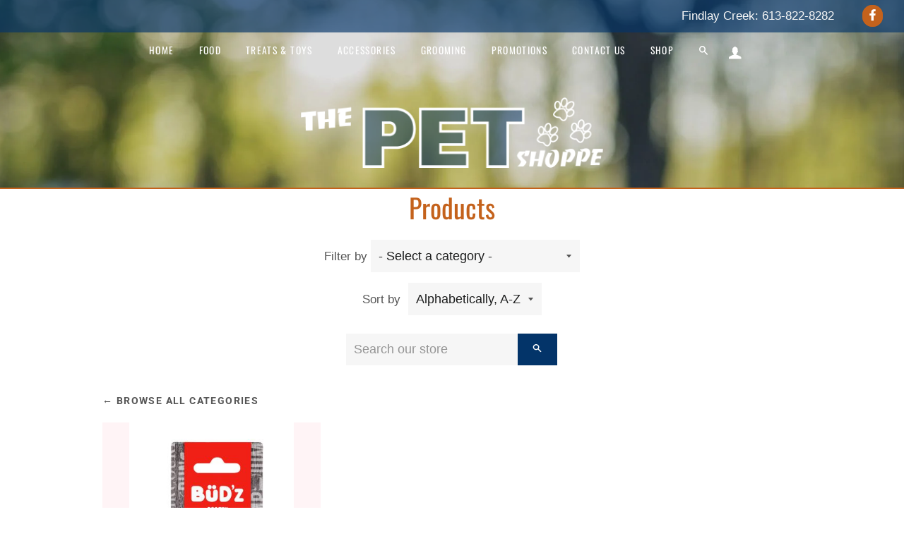

--- FILE ---
content_type: text/html; charset=utf-8
request_url: https://petshoppe.ca/collections/all/budz-spiked-ball
body_size: 38872
content:
<!doctype html>
<html class="no-js" lang="en">
<head>

  <!-- Basic page needs ================================================== -->
  <meta charset="utf-8">
  <meta http-equiv="X-UA-Compatible" content="IE=edge,chrome=1">

  

  <!-- Title and description ================================================== -->
  <title>
  Products &ndash; Tagged &quot;Bud&#39;z Spiked Ball&quot; &ndash; ThePetShoppe-Ottawa
  </title>

  

  <!-- Helpers ================================================== -->
  <!-- /snippets/social-meta-tags.liquid -->




<meta property="og:site_name" content="ThePetShoppe-Ottawa">
<meta property="og:url" content="https://petshoppe.ca/collections/all/budz-spiked-ball">
<meta property="og:title" content="Products">
<meta property="og:type" content="product.group">
<meta property="og:description" content="ThePetShoppe-Ottawa">





<meta name="twitter:card" content="summary_large_image">
<meta name="twitter:title" content="Products">
<meta name="twitter:description" content="ThePetShoppe-Ottawa">

  <link rel="canonical" href="https://petshoppe.ca/collections/all/budz-spiked-ball">
  <meta name="viewport" content="width=device-width,initial-scale=1,shrink-to-fit=no">
  <meta name="theme-color" content="#033469">

  <!-- CSS ================================================== -->
  <link href="//petshoppe.ca/cdn/shop/t/5/assets/timber.scss.css?v=43599710761704736541759261233" rel="stylesheet" type="text/css" media="all" />
  <link href="//petshoppe.ca/cdn/shop/t/5/assets/theme.scss.css?v=2824878406233061241759261232" rel="stylesheet" type="text/css" media="all" />

  <!-- THIS IS MY CUSTOM CSS -->
  <link href="//petshoppe.ca/cdn/shop/t/5/assets/custom.css?v=76266108214685026581744389777" rel="stylesheet" type="text/css" media="all" />
  <!-- END NEW CODE  -->
  <!-- Sections ================================================== -->
  <script>
    window.theme = window.theme || {};
    theme.strings = {
      zoomClose: "Close (Esc)",
      zoomPrev: "Previous (Left arrow key)",
      zoomNext: "Next (Right arrow key)",
      moneyFormat: "${{amount}}",
      addressError: "Error looking up that address",
      addressNoResults: "No results for that address",
      addressQueryLimit: "You have exceeded the Google API usage limit. Consider upgrading to a \u003ca href=\"https:\/\/developers.google.com\/maps\/premium\/usage-limits\"\u003ePremium Plan\u003c\/a\u003e.",
      authError: "There was a problem authenticating your Google Maps account.",
      cartEmpty: "Your cart is currently empty.",
      cartCookie: "Enable cookies to use the shopping cart",
      cartSavings: "You're saving [savings]",
      productSlideLabel: "Slide [slide_number] of [slide_max]."
    };
    theme.settings = {
      cartType: "drawer",
      gridType: "collage"
    };
  </script>

  <script src="//petshoppe.ca/cdn/shop/t/5/assets/jquery-2.2.3.min.js?v=58211863146907186831601043233" type="text/javascript"></script>
  <script src="//petshoppe.ca/cdn/shop/t/5/assets/custom.js?v=34132332183836641681683127741" type="text/javascript"></script>

  <script src="//petshoppe.ca/cdn/shop/t/5/assets/lazysizes.min.js?v=155223123402716617051601043234" async="async"></script>

  <script src="//petshoppe.ca/cdn/shop/t/5/assets/theme.js?v=26671556834515932041601043247" defer="defer"></script>

  <!-- Header hook for plugins ================================================== -->
  <script>window.performance && window.performance.mark && window.performance.mark('shopify.content_for_header.start');</script><meta id="shopify-digital-wallet" name="shopify-digital-wallet" content="/48570040481/digital_wallets/dialog">
<meta name="shopify-checkout-api-token" content="a03f692e1695f04bc23a76ed04ffca6c">
<link rel="alternate" type="application/atom+xml" title="Feed" href="/collections/all/budz-spiked-ball.atom" />
<script async="async" src="/checkouts/internal/preloads.js?locale=en-CA"></script>
<link rel="preconnect" href="https://shop.app" crossorigin="anonymous">
<script async="async" src="https://shop.app/checkouts/internal/preloads.js?locale=en-CA&shop_id=48570040481" crossorigin="anonymous"></script>
<script id="apple-pay-shop-capabilities" type="application/json">{"shopId":48570040481,"countryCode":"CA","currencyCode":"CAD","merchantCapabilities":["supports3DS"],"merchantId":"gid:\/\/shopify\/Shop\/48570040481","merchantName":"ThePetShoppe-Ottawa","requiredBillingContactFields":["postalAddress","email","phone"],"requiredShippingContactFields":["postalAddress","email","phone"],"shippingType":"shipping","supportedNetworks":["visa","masterCard","amex","discover","interac","jcb"],"total":{"type":"pending","label":"ThePetShoppe-Ottawa","amount":"1.00"},"shopifyPaymentsEnabled":true,"supportsSubscriptions":true}</script>
<script id="shopify-features" type="application/json">{"accessToken":"a03f692e1695f04bc23a76ed04ffca6c","betas":["rich-media-storefront-analytics"],"domain":"petshoppe.ca","predictiveSearch":true,"shopId":48570040481,"locale":"en"}</script>
<script>var Shopify = Shopify || {};
Shopify.shop = "thepetshoppe-ottawa.myshopify.com";
Shopify.locale = "en";
Shopify.currency = {"active":"CAD","rate":"1.0"};
Shopify.country = "CA";
Shopify.theme = {"name":"Brooklyn","id":112785326241,"schema_name":"Brooklyn","schema_version":"17.0.3","theme_store_id":730,"role":"main"};
Shopify.theme.handle = "null";
Shopify.theme.style = {"id":null,"handle":null};
Shopify.cdnHost = "petshoppe.ca/cdn";
Shopify.routes = Shopify.routes || {};
Shopify.routes.root = "/";</script>
<script type="module">!function(o){(o.Shopify=o.Shopify||{}).modules=!0}(window);</script>
<script>!function(o){function n(){var o=[];function n(){o.push(Array.prototype.slice.apply(arguments))}return n.q=o,n}var t=o.Shopify=o.Shopify||{};t.loadFeatures=n(),t.autoloadFeatures=n()}(window);</script>
<script>
  window.ShopifyPay = window.ShopifyPay || {};
  window.ShopifyPay.apiHost = "shop.app\/pay";
  window.ShopifyPay.redirectState = null;
</script>
<script id="shop-js-analytics" type="application/json">{"pageType":"collection"}</script>
<script defer="defer" async type="module" src="//petshoppe.ca/cdn/shopifycloud/shop-js/modules/v2/client.init-shop-cart-sync_C5BV16lS.en.esm.js"></script>
<script defer="defer" async type="module" src="//petshoppe.ca/cdn/shopifycloud/shop-js/modules/v2/chunk.common_CygWptCX.esm.js"></script>
<script type="module">
  await import("//petshoppe.ca/cdn/shopifycloud/shop-js/modules/v2/client.init-shop-cart-sync_C5BV16lS.en.esm.js");
await import("//petshoppe.ca/cdn/shopifycloud/shop-js/modules/v2/chunk.common_CygWptCX.esm.js");

  window.Shopify.SignInWithShop?.initShopCartSync?.({"fedCMEnabled":true,"windoidEnabled":true});

</script>
<script>
  window.Shopify = window.Shopify || {};
  if (!window.Shopify.featureAssets) window.Shopify.featureAssets = {};
  window.Shopify.featureAssets['shop-js'] = {"shop-cart-sync":["modules/v2/client.shop-cart-sync_ZFArdW7E.en.esm.js","modules/v2/chunk.common_CygWptCX.esm.js"],"init-fed-cm":["modules/v2/client.init-fed-cm_CmiC4vf6.en.esm.js","modules/v2/chunk.common_CygWptCX.esm.js"],"shop-button":["modules/v2/client.shop-button_tlx5R9nI.en.esm.js","modules/v2/chunk.common_CygWptCX.esm.js"],"shop-cash-offers":["modules/v2/client.shop-cash-offers_DOA2yAJr.en.esm.js","modules/v2/chunk.common_CygWptCX.esm.js","modules/v2/chunk.modal_D71HUcav.esm.js"],"init-windoid":["modules/v2/client.init-windoid_sURxWdc1.en.esm.js","modules/v2/chunk.common_CygWptCX.esm.js"],"shop-toast-manager":["modules/v2/client.shop-toast-manager_ClPi3nE9.en.esm.js","modules/v2/chunk.common_CygWptCX.esm.js"],"init-shop-email-lookup-coordinator":["modules/v2/client.init-shop-email-lookup-coordinator_B8hsDcYM.en.esm.js","modules/v2/chunk.common_CygWptCX.esm.js"],"init-shop-cart-sync":["modules/v2/client.init-shop-cart-sync_C5BV16lS.en.esm.js","modules/v2/chunk.common_CygWptCX.esm.js"],"avatar":["modules/v2/client.avatar_BTnouDA3.en.esm.js"],"pay-button":["modules/v2/client.pay-button_FdsNuTd3.en.esm.js","modules/v2/chunk.common_CygWptCX.esm.js"],"init-customer-accounts":["modules/v2/client.init-customer-accounts_DxDtT_ad.en.esm.js","modules/v2/client.shop-login-button_C5VAVYt1.en.esm.js","modules/v2/chunk.common_CygWptCX.esm.js","modules/v2/chunk.modal_D71HUcav.esm.js"],"init-shop-for-new-customer-accounts":["modules/v2/client.init-shop-for-new-customer-accounts_ChsxoAhi.en.esm.js","modules/v2/client.shop-login-button_C5VAVYt1.en.esm.js","modules/v2/chunk.common_CygWptCX.esm.js","modules/v2/chunk.modal_D71HUcav.esm.js"],"shop-login-button":["modules/v2/client.shop-login-button_C5VAVYt1.en.esm.js","modules/v2/chunk.common_CygWptCX.esm.js","modules/v2/chunk.modal_D71HUcav.esm.js"],"init-customer-accounts-sign-up":["modules/v2/client.init-customer-accounts-sign-up_CPSyQ0Tj.en.esm.js","modules/v2/client.shop-login-button_C5VAVYt1.en.esm.js","modules/v2/chunk.common_CygWptCX.esm.js","modules/v2/chunk.modal_D71HUcav.esm.js"],"shop-follow-button":["modules/v2/client.shop-follow-button_Cva4Ekp9.en.esm.js","modules/v2/chunk.common_CygWptCX.esm.js","modules/v2/chunk.modal_D71HUcav.esm.js"],"checkout-modal":["modules/v2/client.checkout-modal_BPM8l0SH.en.esm.js","modules/v2/chunk.common_CygWptCX.esm.js","modules/v2/chunk.modal_D71HUcav.esm.js"],"lead-capture":["modules/v2/client.lead-capture_Bi8yE_yS.en.esm.js","modules/v2/chunk.common_CygWptCX.esm.js","modules/v2/chunk.modal_D71HUcav.esm.js"],"shop-login":["modules/v2/client.shop-login_D6lNrXab.en.esm.js","modules/v2/chunk.common_CygWptCX.esm.js","modules/v2/chunk.modal_D71HUcav.esm.js"],"payment-terms":["modules/v2/client.payment-terms_CZxnsJam.en.esm.js","modules/v2/chunk.common_CygWptCX.esm.js","modules/v2/chunk.modal_D71HUcav.esm.js"]};
</script>
<script id="__st">var __st={"a":48570040481,"offset":-18000,"reqid":"66bedc47-29b0-4d88-9d58-1d502cbce62c-1768706695","pageurl":"petshoppe.ca\/collections\/all\/budz-spiked-ball","u":"50c0aaa257ff","p":"collection"};</script>
<script>window.ShopifyPaypalV4VisibilityTracking = true;</script>
<script id="captcha-bootstrap">!function(){'use strict';const t='contact',e='account',n='new_comment',o=[[t,t],['blogs',n],['comments',n],[t,'customer']],c=[[e,'customer_login'],[e,'guest_login'],[e,'recover_customer_password'],[e,'create_customer']],r=t=>t.map((([t,e])=>`form[action*='/${t}']:not([data-nocaptcha='true']) input[name='form_type'][value='${e}']`)).join(','),a=t=>()=>t?[...document.querySelectorAll(t)].map((t=>t.form)):[];function s(){const t=[...o],e=r(t);return a(e)}const i='password',u='form_key',d=['recaptcha-v3-token','g-recaptcha-response','h-captcha-response',i],f=()=>{try{return window.sessionStorage}catch{return}},m='__shopify_v',_=t=>t.elements[u];function p(t,e,n=!1){try{const o=window.sessionStorage,c=JSON.parse(o.getItem(e)),{data:r}=function(t){const{data:e,action:n}=t;return t[m]||n?{data:e,action:n}:{data:t,action:n}}(c);for(const[e,n]of Object.entries(r))t.elements[e]&&(t.elements[e].value=n);n&&o.removeItem(e)}catch(o){console.error('form repopulation failed',{error:o})}}const l='form_type',E='cptcha';function T(t){t.dataset[E]=!0}const w=window,h=w.document,L='Shopify',v='ce_forms',y='captcha';let A=!1;((t,e)=>{const n=(g='f06e6c50-85a8-45c8-87d0-21a2b65856fe',I='https://cdn.shopify.com/shopifycloud/storefront-forms-hcaptcha/ce_storefront_forms_captcha_hcaptcha.v1.5.2.iife.js',D={infoText:'Protected by hCaptcha',privacyText:'Privacy',termsText:'Terms'},(t,e,n)=>{const o=w[L][v],c=o.bindForm;if(c)return c(t,g,e,D).then(n);var r;o.q.push([[t,g,e,D],n]),r=I,A||(h.body.append(Object.assign(h.createElement('script'),{id:'captcha-provider',async:!0,src:r})),A=!0)});var g,I,D;w[L]=w[L]||{},w[L][v]=w[L][v]||{},w[L][v].q=[],w[L][y]=w[L][y]||{},w[L][y].protect=function(t,e){n(t,void 0,e),T(t)},Object.freeze(w[L][y]),function(t,e,n,w,h,L){const[v,y,A,g]=function(t,e,n){const i=e?o:[],u=t?c:[],d=[...i,...u],f=r(d),m=r(i),_=r(d.filter((([t,e])=>n.includes(e))));return[a(f),a(m),a(_),s()]}(w,h,L),I=t=>{const e=t.target;return e instanceof HTMLFormElement?e:e&&e.form},D=t=>v().includes(t);t.addEventListener('submit',(t=>{const e=I(t);if(!e)return;const n=D(e)&&!e.dataset.hcaptchaBound&&!e.dataset.recaptchaBound,o=_(e),c=g().includes(e)&&(!o||!o.value);(n||c)&&t.preventDefault(),c&&!n&&(function(t){try{if(!f())return;!function(t){const e=f();if(!e)return;const n=_(t);if(!n)return;const o=n.value;o&&e.removeItem(o)}(t);const e=Array.from(Array(32),(()=>Math.random().toString(36)[2])).join('');!function(t,e){_(t)||t.append(Object.assign(document.createElement('input'),{type:'hidden',name:u})),t.elements[u].value=e}(t,e),function(t,e){const n=f();if(!n)return;const o=[...t.querySelectorAll(`input[type='${i}']`)].map((({name:t})=>t)),c=[...d,...o],r={};for(const[a,s]of new FormData(t).entries())c.includes(a)||(r[a]=s);n.setItem(e,JSON.stringify({[m]:1,action:t.action,data:r}))}(t,e)}catch(e){console.error('failed to persist form',e)}}(e),e.submit())}));const S=(t,e)=>{t&&!t.dataset[E]&&(n(t,e.some((e=>e===t))),T(t))};for(const o of['focusin','change'])t.addEventListener(o,(t=>{const e=I(t);D(e)&&S(e,y())}));const B=e.get('form_key'),M=e.get(l),P=B&&M;t.addEventListener('DOMContentLoaded',(()=>{const t=y();if(P)for(const e of t)e.elements[l].value===M&&p(e,B);[...new Set([...A(),...v().filter((t=>'true'===t.dataset.shopifyCaptcha))])].forEach((e=>S(e,t)))}))}(h,new URLSearchParams(w.location.search),n,t,e,['guest_login'])})(!0,!0)}();</script>
<script integrity="sha256-4kQ18oKyAcykRKYeNunJcIwy7WH5gtpwJnB7kiuLZ1E=" data-source-attribution="shopify.loadfeatures" defer="defer" src="//petshoppe.ca/cdn/shopifycloud/storefront/assets/storefront/load_feature-a0a9edcb.js" crossorigin="anonymous"></script>
<script crossorigin="anonymous" defer="defer" src="//petshoppe.ca/cdn/shopifycloud/storefront/assets/shopify_pay/storefront-65b4c6d7.js?v=20250812"></script>
<script data-source-attribution="shopify.dynamic_checkout.dynamic.init">var Shopify=Shopify||{};Shopify.PaymentButton=Shopify.PaymentButton||{isStorefrontPortableWallets:!0,init:function(){window.Shopify.PaymentButton.init=function(){};var t=document.createElement("script");t.src="https://petshoppe.ca/cdn/shopifycloud/portable-wallets/latest/portable-wallets.en.js",t.type="module",document.head.appendChild(t)}};
</script>
<script data-source-attribution="shopify.dynamic_checkout.buyer_consent">
  function portableWalletsHideBuyerConsent(e){var t=document.getElementById("shopify-buyer-consent"),n=document.getElementById("shopify-subscription-policy-button");t&&n&&(t.classList.add("hidden"),t.setAttribute("aria-hidden","true"),n.removeEventListener("click",e))}function portableWalletsShowBuyerConsent(e){var t=document.getElementById("shopify-buyer-consent"),n=document.getElementById("shopify-subscription-policy-button");t&&n&&(t.classList.remove("hidden"),t.removeAttribute("aria-hidden"),n.addEventListener("click",e))}window.Shopify?.PaymentButton&&(window.Shopify.PaymentButton.hideBuyerConsent=portableWalletsHideBuyerConsent,window.Shopify.PaymentButton.showBuyerConsent=portableWalletsShowBuyerConsent);
</script>
<script data-source-attribution="shopify.dynamic_checkout.cart.bootstrap">document.addEventListener("DOMContentLoaded",(function(){function t(){return document.querySelector("shopify-accelerated-checkout-cart, shopify-accelerated-checkout")}if(t())Shopify.PaymentButton.init();else{new MutationObserver((function(e,n){t()&&(Shopify.PaymentButton.init(),n.disconnect())})).observe(document.body,{childList:!0,subtree:!0})}}));
</script>
<link id="shopify-accelerated-checkout-styles" rel="stylesheet" media="screen" href="https://petshoppe.ca/cdn/shopifycloud/portable-wallets/latest/accelerated-checkout-backwards-compat.css" crossorigin="anonymous">
<style id="shopify-accelerated-checkout-cart">
        #shopify-buyer-consent {
  margin-top: 1em;
  display: inline-block;
  width: 100%;
}

#shopify-buyer-consent.hidden {
  display: none;
}

#shopify-subscription-policy-button {
  background: none;
  border: none;
  padding: 0;
  text-decoration: underline;
  font-size: inherit;
  cursor: pointer;
}

#shopify-subscription-policy-button::before {
  box-shadow: none;
}

      </style>

<script>window.performance && window.performance.mark && window.performance.mark('shopify.content_for_header.end');</script>

  <script src="//petshoppe.ca/cdn/shop/t/5/assets/modernizr.min.js?v=21391054748206432451601043234" type="text/javascript"></script>

  
    
 

<link href="https://monorail-edge.shopifysvc.com" rel="dns-prefetch">
<script>(function(){if ("sendBeacon" in navigator && "performance" in window) {try {var session_token_from_headers = performance.getEntriesByType('navigation')[0].serverTiming.find(x => x.name == '_s').description;} catch {var session_token_from_headers = undefined;}var session_cookie_matches = document.cookie.match(/_shopify_s=([^;]*)/);var session_token_from_cookie = session_cookie_matches && session_cookie_matches.length === 2 ? session_cookie_matches[1] : "";var session_token = session_token_from_headers || session_token_from_cookie || "";function handle_abandonment_event(e) {var entries = performance.getEntries().filter(function(entry) {return /monorail-edge.shopifysvc.com/.test(entry.name);});if (!window.abandonment_tracked && entries.length === 0) {window.abandonment_tracked = true;var currentMs = Date.now();var navigation_start = performance.timing.navigationStart;var payload = {shop_id: 48570040481,url: window.location.href,navigation_start,duration: currentMs - navigation_start,session_token,page_type: "collection"};window.navigator.sendBeacon("https://monorail-edge.shopifysvc.com/v1/produce", JSON.stringify({schema_id: "online_store_buyer_site_abandonment/1.1",payload: payload,metadata: {event_created_at_ms: currentMs,event_sent_at_ms: currentMs}}));}}window.addEventListener('pagehide', handle_abandonment_event);}}());</script>
<script id="web-pixels-manager-setup">(function e(e,d,r,n,o){if(void 0===o&&(o={}),!Boolean(null===(a=null===(i=window.Shopify)||void 0===i?void 0:i.analytics)||void 0===a?void 0:a.replayQueue)){var i,a;window.Shopify=window.Shopify||{};var t=window.Shopify;t.analytics=t.analytics||{};var s=t.analytics;s.replayQueue=[],s.publish=function(e,d,r){return s.replayQueue.push([e,d,r]),!0};try{self.performance.mark("wpm:start")}catch(e){}var l=function(){var e={modern:/Edge?\/(1{2}[4-9]|1[2-9]\d|[2-9]\d{2}|\d{4,})\.\d+(\.\d+|)|Firefox\/(1{2}[4-9]|1[2-9]\d|[2-9]\d{2}|\d{4,})\.\d+(\.\d+|)|Chrom(ium|e)\/(9{2}|\d{3,})\.\d+(\.\d+|)|(Maci|X1{2}).+ Version\/(15\.\d+|(1[6-9]|[2-9]\d|\d{3,})\.\d+)([,.]\d+|)( \(\w+\)|)( Mobile\/\w+|) Safari\/|Chrome.+OPR\/(9{2}|\d{3,})\.\d+\.\d+|(CPU[ +]OS|iPhone[ +]OS|CPU[ +]iPhone|CPU IPhone OS|CPU iPad OS)[ +]+(15[._]\d+|(1[6-9]|[2-9]\d|\d{3,})[._]\d+)([._]\d+|)|Android:?[ /-](13[3-9]|1[4-9]\d|[2-9]\d{2}|\d{4,})(\.\d+|)(\.\d+|)|Android.+Firefox\/(13[5-9]|1[4-9]\d|[2-9]\d{2}|\d{4,})\.\d+(\.\d+|)|Android.+Chrom(ium|e)\/(13[3-9]|1[4-9]\d|[2-9]\d{2}|\d{4,})\.\d+(\.\d+|)|SamsungBrowser\/([2-9]\d|\d{3,})\.\d+/,legacy:/Edge?\/(1[6-9]|[2-9]\d|\d{3,})\.\d+(\.\d+|)|Firefox\/(5[4-9]|[6-9]\d|\d{3,})\.\d+(\.\d+|)|Chrom(ium|e)\/(5[1-9]|[6-9]\d|\d{3,})\.\d+(\.\d+|)([\d.]+$|.*Safari\/(?![\d.]+ Edge\/[\d.]+$))|(Maci|X1{2}).+ Version\/(10\.\d+|(1[1-9]|[2-9]\d|\d{3,})\.\d+)([,.]\d+|)( \(\w+\)|)( Mobile\/\w+|) Safari\/|Chrome.+OPR\/(3[89]|[4-9]\d|\d{3,})\.\d+\.\d+|(CPU[ +]OS|iPhone[ +]OS|CPU[ +]iPhone|CPU IPhone OS|CPU iPad OS)[ +]+(10[._]\d+|(1[1-9]|[2-9]\d|\d{3,})[._]\d+)([._]\d+|)|Android:?[ /-](13[3-9]|1[4-9]\d|[2-9]\d{2}|\d{4,})(\.\d+|)(\.\d+|)|Mobile Safari.+OPR\/([89]\d|\d{3,})\.\d+\.\d+|Android.+Firefox\/(13[5-9]|1[4-9]\d|[2-9]\d{2}|\d{4,})\.\d+(\.\d+|)|Android.+Chrom(ium|e)\/(13[3-9]|1[4-9]\d|[2-9]\d{2}|\d{4,})\.\d+(\.\d+|)|Android.+(UC? ?Browser|UCWEB|U3)[ /]?(15\.([5-9]|\d{2,})|(1[6-9]|[2-9]\d|\d{3,})\.\d+)\.\d+|SamsungBrowser\/(5\.\d+|([6-9]|\d{2,})\.\d+)|Android.+MQ{2}Browser\/(14(\.(9|\d{2,})|)|(1[5-9]|[2-9]\d|\d{3,})(\.\d+|))(\.\d+|)|K[Aa][Ii]OS\/(3\.\d+|([4-9]|\d{2,})\.\d+)(\.\d+|)/},d=e.modern,r=e.legacy,n=navigator.userAgent;return n.match(d)?"modern":n.match(r)?"legacy":"unknown"}(),u="modern"===l?"modern":"legacy",c=(null!=n?n:{modern:"",legacy:""})[u],f=function(e){return[e.baseUrl,"/wpm","/b",e.hashVersion,"modern"===e.buildTarget?"m":"l",".js"].join("")}({baseUrl:d,hashVersion:r,buildTarget:u}),m=function(e){var d=e.version,r=e.bundleTarget,n=e.surface,o=e.pageUrl,i=e.monorailEndpoint;return{emit:function(e){var a=e.status,t=e.errorMsg,s=(new Date).getTime(),l=JSON.stringify({metadata:{event_sent_at_ms:s},events:[{schema_id:"web_pixels_manager_load/3.1",payload:{version:d,bundle_target:r,page_url:o,status:a,surface:n,error_msg:t},metadata:{event_created_at_ms:s}}]});if(!i)return console&&console.warn&&console.warn("[Web Pixels Manager] No Monorail endpoint provided, skipping logging."),!1;try{return self.navigator.sendBeacon.bind(self.navigator)(i,l)}catch(e){}var u=new XMLHttpRequest;try{return u.open("POST",i,!0),u.setRequestHeader("Content-Type","text/plain"),u.send(l),!0}catch(e){return console&&console.warn&&console.warn("[Web Pixels Manager] Got an unhandled error while logging to Monorail."),!1}}}}({version:r,bundleTarget:l,surface:e.surface,pageUrl:self.location.href,monorailEndpoint:e.monorailEndpoint});try{o.browserTarget=l,function(e){var d=e.src,r=e.async,n=void 0===r||r,o=e.onload,i=e.onerror,a=e.sri,t=e.scriptDataAttributes,s=void 0===t?{}:t,l=document.createElement("script"),u=document.querySelector("head"),c=document.querySelector("body");if(l.async=n,l.src=d,a&&(l.integrity=a,l.crossOrigin="anonymous"),s)for(var f in s)if(Object.prototype.hasOwnProperty.call(s,f))try{l.dataset[f]=s[f]}catch(e){}if(o&&l.addEventListener("load",o),i&&l.addEventListener("error",i),u)u.appendChild(l);else{if(!c)throw new Error("Did not find a head or body element to append the script");c.appendChild(l)}}({src:f,async:!0,onload:function(){if(!function(){var e,d;return Boolean(null===(d=null===(e=window.Shopify)||void 0===e?void 0:e.analytics)||void 0===d?void 0:d.initialized)}()){var d=window.webPixelsManager.init(e)||void 0;if(d){var r=window.Shopify.analytics;r.replayQueue.forEach((function(e){var r=e[0],n=e[1],o=e[2];d.publishCustomEvent(r,n,o)})),r.replayQueue=[],r.publish=d.publishCustomEvent,r.visitor=d.visitor,r.initialized=!0}}},onerror:function(){return m.emit({status:"failed",errorMsg:"".concat(f," has failed to load")})},sri:function(e){var d=/^sha384-[A-Za-z0-9+/=]+$/;return"string"==typeof e&&d.test(e)}(c)?c:"",scriptDataAttributes:o}),m.emit({status:"loading"})}catch(e){m.emit({status:"failed",errorMsg:(null==e?void 0:e.message)||"Unknown error"})}}})({shopId: 48570040481,storefrontBaseUrl: "https://petshoppe.ca",extensionsBaseUrl: "https://extensions.shopifycdn.com/cdn/shopifycloud/web-pixels-manager",monorailEndpoint: "https://monorail-edge.shopifysvc.com/unstable/produce_batch",surface: "storefront-renderer",enabledBetaFlags: ["2dca8a86"],webPixelsConfigList: [{"id":"shopify-app-pixel","configuration":"{}","eventPayloadVersion":"v1","runtimeContext":"STRICT","scriptVersion":"0450","apiClientId":"shopify-pixel","type":"APP","privacyPurposes":["ANALYTICS","MARKETING"]},{"id":"shopify-custom-pixel","eventPayloadVersion":"v1","runtimeContext":"LAX","scriptVersion":"0450","apiClientId":"shopify-pixel","type":"CUSTOM","privacyPurposes":["ANALYTICS","MARKETING"]}],isMerchantRequest: false,initData: {"shop":{"name":"ThePetShoppe-Ottawa","paymentSettings":{"currencyCode":"CAD"},"myshopifyDomain":"thepetshoppe-ottawa.myshopify.com","countryCode":"CA","storefrontUrl":"https:\/\/petshoppe.ca"},"customer":null,"cart":null,"checkout":null,"productVariants":[],"purchasingCompany":null},},"https://petshoppe.ca/cdn","fcfee988w5aeb613cpc8e4bc33m6693e112",{"modern":"","legacy":""},{"shopId":"48570040481","storefrontBaseUrl":"https:\/\/petshoppe.ca","extensionBaseUrl":"https:\/\/extensions.shopifycdn.com\/cdn\/shopifycloud\/web-pixels-manager","surface":"storefront-renderer","enabledBetaFlags":"[\"2dca8a86\"]","isMerchantRequest":"false","hashVersion":"fcfee988w5aeb613cpc8e4bc33m6693e112","publish":"custom","events":"[[\"page_viewed\",{}],[\"collection_viewed\",{\"collection\":{\"id\":\"\",\"title\":\"Products\",\"productVariants\":[{\"price\":{\"amount\":7.99,\"currencyCode\":\"CAD\"},\"product\":{\"title\":\"Bud'z Spiked Ball\",\"vendor\":\"BUDZ\",\"id\":\"8152298848417\",\"untranslatedTitle\":\"Bud'z Spiked Ball\",\"url\":\"\/products\/budz-spiked-ball-1\",\"type\":\"Dog Toys\"},\"id\":\"44681766633633\",\"image\":{\"src\":\"\/\/petshoppe.ca\/cdn\/shop\/files\/30308_4170baba-06f6-471f-85ec-eb1db701dbc9.jpg?v=1732119344\"},\"sku\":\"30308\",\"title\":\"Phosphorescence\",\"untranslatedTitle\":\"Phosphorescence\"}]}}]]"});</script><script>
  window.ShopifyAnalytics = window.ShopifyAnalytics || {};
  window.ShopifyAnalytics.meta = window.ShopifyAnalytics.meta || {};
  window.ShopifyAnalytics.meta.currency = 'CAD';
  var meta = {"products":[{"id":8152298848417,"gid":"gid:\/\/shopify\/Product\/8152298848417","vendor":"BUDZ","type":"Dog Toys","handle":"budz-spiked-ball-1","variants":[{"id":44681766633633,"price":799,"name":"Bud'z Spiked Ball - Phosphorescence","public_title":"Phosphorescence","sku":"30308"}],"remote":false}],"page":{"pageType":"collection","requestId":"66bedc47-29b0-4d88-9d58-1d502cbce62c-1768706695"}};
  for (var attr in meta) {
    window.ShopifyAnalytics.meta[attr] = meta[attr];
  }
</script>
<script class="analytics">
  (function () {
    var customDocumentWrite = function(content) {
      var jquery = null;

      if (window.jQuery) {
        jquery = window.jQuery;
      } else if (window.Checkout && window.Checkout.$) {
        jquery = window.Checkout.$;
      }

      if (jquery) {
        jquery('body').append(content);
      }
    };

    var hasLoggedConversion = function(token) {
      if (token) {
        return document.cookie.indexOf('loggedConversion=' + token) !== -1;
      }
      return false;
    }

    var setCookieIfConversion = function(token) {
      if (token) {
        var twoMonthsFromNow = new Date(Date.now());
        twoMonthsFromNow.setMonth(twoMonthsFromNow.getMonth() + 2);

        document.cookie = 'loggedConversion=' + token + '; expires=' + twoMonthsFromNow;
      }
    }

    var trekkie = window.ShopifyAnalytics.lib = window.trekkie = window.trekkie || [];
    if (trekkie.integrations) {
      return;
    }
    trekkie.methods = [
      'identify',
      'page',
      'ready',
      'track',
      'trackForm',
      'trackLink'
    ];
    trekkie.factory = function(method) {
      return function() {
        var args = Array.prototype.slice.call(arguments);
        args.unshift(method);
        trekkie.push(args);
        return trekkie;
      };
    };
    for (var i = 0; i < trekkie.methods.length; i++) {
      var key = trekkie.methods[i];
      trekkie[key] = trekkie.factory(key);
    }
    trekkie.load = function(config) {
      trekkie.config = config || {};
      trekkie.config.initialDocumentCookie = document.cookie;
      var first = document.getElementsByTagName('script')[0];
      var script = document.createElement('script');
      script.type = 'text/javascript';
      script.onerror = function(e) {
        var scriptFallback = document.createElement('script');
        scriptFallback.type = 'text/javascript';
        scriptFallback.onerror = function(error) {
                var Monorail = {
      produce: function produce(monorailDomain, schemaId, payload) {
        var currentMs = new Date().getTime();
        var event = {
          schema_id: schemaId,
          payload: payload,
          metadata: {
            event_created_at_ms: currentMs,
            event_sent_at_ms: currentMs
          }
        };
        return Monorail.sendRequest("https://" + monorailDomain + "/v1/produce", JSON.stringify(event));
      },
      sendRequest: function sendRequest(endpointUrl, payload) {
        // Try the sendBeacon API
        if (window && window.navigator && typeof window.navigator.sendBeacon === 'function' && typeof window.Blob === 'function' && !Monorail.isIos12()) {
          var blobData = new window.Blob([payload], {
            type: 'text/plain'
          });

          if (window.navigator.sendBeacon(endpointUrl, blobData)) {
            return true;
          } // sendBeacon was not successful

        } // XHR beacon

        var xhr = new XMLHttpRequest();

        try {
          xhr.open('POST', endpointUrl);
          xhr.setRequestHeader('Content-Type', 'text/plain');
          xhr.send(payload);
        } catch (e) {
          console.log(e);
        }

        return false;
      },
      isIos12: function isIos12() {
        return window.navigator.userAgent.lastIndexOf('iPhone; CPU iPhone OS 12_') !== -1 || window.navigator.userAgent.lastIndexOf('iPad; CPU OS 12_') !== -1;
      }
    };
    Monorail.produce('monorail-edge.shopifysvc.com',
      'trekkie_storefront_load_errors/1.1',
      {shop_id: 48570040481,
      theme_id: 112785326241,
      app_name: "storefront",
      context_url: window.location.href,
      source_url: "//petshoppe.ca/cdn/s/trekkie.storefront.cd680fe47e6c39ca5d5df5f0a32d569bc48c0f27.min.js"});

        };
        scriptFallback.async = true;
        scriptFallback.src = '//petshoppe.ca/cdn/s/trekkie.storefront.cd680fe47e6c39ca5d5df5f0a32d569bc48c0f27.min.js';
        first.parentNode.insertBefore(scriptFallback, first);
      };
      script.async = true;
      script.src = '//petshoppe.ca/cdn/s/trekkie.storefront.cd680fe47e6c39ca5d5df5f0a32d569bc48c0f27.min.js';
      first.parentNode.insertBefore(script, first);
    };
    trekkie.load(
      {"Trekkie":{"appName":"storefront","development":false,"defaultAttributes":{"shopId":48570040481,"isMerchantRequest":null,"themeId":112785326241,"themeCityHash":"6824146291992890859","contentLanguage":"en","currency":"CAD","eventMetadataId":"4b44ecd1-f8a1-4720-a68b-86561781304c"},"isServerSideCookieWritingEnabled":true,"monorailRegion":"shop_domain","enabledBetaFlags":["65f19447"]},"Session Attribution":{},"S2S":{"facebookCapiEnabled":false,"source":"trekkie-storefront-renderer","apiClientId":580111}}
    );

    var loaded = false;
    trekkie.ready(function() {
      if (loaded) return;
      loaded = true;

      window.ShopifyAnalytics.lib = window.trekkie;

      var originalDocumentWrite = document.write;
      document.write = customDocumentWrite;
      try { window.ShopifyAnalytics.merchantGoogleAnalytics.call(this); } catch(error) {};
      document.write = originalDocumentWrite;

      window.ShopifyAnalytics.lib.page(null,{"pageType":"collection","requestId":"66bedc47-29b0-4d88-9d58-1d502cbce62c-1768706695","shopifyEmitted":true});

      var match = window.location.pathname.match(/checkouts\/(.+)\/(thank_you|post_purchase)/)
      var token = match? match[1]: undefined;
      if (!hasLoggedConversion(token)) {
        setCookieIfConversion(token);
        window.ShopifyAnalytics.lib.track("Viewed Product Category",{"currency":"CAD","category":"Collection: all","collectionName":"all","nonInteraction":true},undefined,undefined,{"shopifyEmitted":true});
      }
    });


        var eventsListenerScript = document.createElement('script');
        eventsListenerScript.async = true;
        eventsListenerScript.src = "//petshoppe.ca/cdn/shopifycloud/storefront/assets/shop_events_listener-3da45d37.js";
        document.getElementsByTagName('head')[0].appendChild(eventsListenerScript);

})();</script>
<script
  defer
  src="https://petshoppe.ca/cdn/shopifycloud/perf-kit/shopify-perf-kit-3.0.4.min.js"
  data-application="storefront-renderer"
  data-shop-id="48570040481"
  data-render-region="gcp-us-central1"
  data-page-type="collection"
  data-theme-instance-id="112785326241"
  data-theme-name="Brooklyn"
  data-theme-version="17.0.3"
  data-monorail-region="shop_domain"
  data-resource-timing-sampling-rate="10"
  data-shs="true"
  data-shs-beacon="true"
  data-shs-export-with-fetch="true"
  data-shs-logs-sample-rate="1"
  data-shs-beacon-endpoint="https://petshoppe.ca/api/collect"
></script>
</head>


<body id="products" class="template-collection">

  <div id="shopify-section-header" class="shopify-section"><style data-shopify>.header-wrapper .site-nav__link,
  .header-wrapper .site-header__logo a,
  .header-wrapper .site-nav__dropdown-link,
  .header-wrapper .site-nav--has-dropdown > a.nav-focus,
  .header-wrapper .site-nav--has-dropdown.nav-hover > a,
  .header-wrapper .site-nav--has-dropdown:hover > a {
    color: #ffffff;
  }

  .header-wrapper .site-header__logo a:hover,
  .header-wrapper .site-header__logo a:focus,
  .header-wrapper .site-nav__link:hover,
  .header-wrapper .site-nav__link:focus,
  .header-wrapper .site-nav--has-dropdown a:hover,
  .header-wrapper .site-nav--has-dropdown > a.nav-focus:hover,
  .header-wrapper .site-nav--has-dropdown > a.nav-focus:focus,
  .header-wrapper .site-nav--has-dropdown .site-nav__link:hover,
  .header-wrapper .site-nav--has-dropdown .site-nav__link:focus,
  .header-wrapper .site-nav--has-dropdown.nav-hover > a:hover,
  .header-wrapper .site-nav__dropdown a:focus {
    color: rgba(255, 255, 255, 0.75);
  }

  .header-wrapper .burger-icon,
  .header-wrapper .site-nav--has-dropdown:hover > a:before,
  .header-wrapper .site-nav--has-dropdown > a.nav-focus:before,
  .header-wrapper .site-nav--has-dropdown.nav-hover > a:before {
    background: #ffffff;
  }

  .header-wrapper .site-nav__link:hover .burger-icon {
    background: rgba(255, 255, 255, 0.75);
  }

  .site-header__logo img {
    max-width: 65px;
  }

  @media screen and (max-width: 768px) {
    .site-header__logo img {
      max-width: 100%;
    }
  }</style><div data-section-id="header" data-section-type="header-section" data-template="collection">
  <div id="NavDrawer" class="drawer drawer--left">
      <div class="drawer__inner drawer-left__inner">

    

    <ul class="mobile-nav">
      
        

          <li class="mobile-nav__item">
            <a
              href="/"
              class="mobile-nav__link"
              >
                Home
            </a>
          </li>

        
      
        

          <li class="mobile-nav__item">
            <a
              href="/pages/food"
              class="mobile-nav__link"
              >
                Food
            </a>
          </li>

        
      
        

          <li class="mobile-nav__item">
            <a
              href="/pages/treats-toys"
              class="mobile-nav__link"
              >
                Treats &amp; Toys
            </a>
          </li>

        
      
        

          <li class="mobile-nav__item">
            <a
              href="/pages/accessories"
              class="mobile-nav__link"
              >
                Accessories
            </a>
          </li>

        
      
        

          <li class="mobile-nav__item">
            <a
              href="/pages/grooming"
              class="mobile-nav__link"
              >
                Grooming
            </a>
          </li>

        
      
        

          <li class="mobile-nav__item">
            <a
              href="/pages/promotions"
              class="mobile-nav__link"
              >
                Promotions
            </a>
          </li>

        
      
        

          <li class="mobile-nav__item">
            <a
              href="/pages/contact-us"
              class="mobile-nav__link"
              >
                Contact Us
            </a>
          </li>

        
      
        

          <li class="mobile-nav__item">
            <a
              href="/collections/all"
              class="mobile-nav__link"
              >
                Shop
            </a>
          </li>

        
      
        

          <li class="mobile-nav__item">
            <a
              href="/search"
              class="mobile-nav__link"
              >
                Search
            </a>
          </li>

        
      
      
      <li class="mobile-nav__spacer"></li>

      
      
        
          <li class="mobile-nav__item mobile-nav__item--secondary">
            <a href="/account/login" id="customer_login_link">Log In</a>
          </li>
          <li class="mobile-nav__item mobile-nav__item--secondary">
            <a href="/account/register" id="customer_register_link">Create Account</a>
          </li>
        
      
      
        <li class="mobile-nav__item mobile-nav__item--secondary"><a href="/search">Search</a></li>
      
    </ul>
    <!-- //mobile-nav -->
  </div>


  </div>
  <div class="header-container drawer__header-container">
    <div class="header-wrapper" data-header-wrapper>
      
        
          <style>
            .announcement-bar {
              background-color: rgba(0,0,0,0);
            }

            .announcement-bar--link:hover {
              

              
                
                background-color: rgba(41, 41, 41, 0.0);
              
            }

            .announcement-bar__message {
              color: #f8f8f8;
            }
          </style>

          
            <div class="announcement-bar">
          

            <p class="announcement-bar__message">Findlay Creek: 613-822-8282</p>

          
            </div>
          

        
      

      <header class="site-header" role="banner" data-transparent-header="true">
        <div class="wrapper">
          <div class="grid--full grid--table">
            <div class="grid__item large--hide large--one-sixth one-quarter">
              <div class="site-nav--open site-nav--mobile">
                <button type="button" class="icon-fallback-text site-nav__link site-nav__link--burger js-drawer-open-button-left" aria-controls="NavDrawer">
                  <span class="burger-icon burger-icon--top"></span>
                  <span class="burger-icon burger-icon--mid"></span>
                  <span class="burger-icon burger-icon--bottom"></span>
                  <span class="fallback-text">Site navigation</span>
                </button>
              </div>
            </div>
            <div class="grid__item large--one-third medium-down--one-half">
              
              
                <div class="h1 site-header__logo large--left" itemscope itemtype="http://schema.org/Organization">
              
                

                <a href="/" itemprop="url" class="site-header__logo-link">
                  
                    ThePetShoppe-Ottawa
                  
                </a>
              
                </div>
              
            </div>
            <nav class="grid__item large--two-thirds large--text-right medium-down--hide" role="navigation">
              
              <!-- begin site-nav -->
              <ul class="site-nav" id="AccessibleNav">
                
                  
                    <li class="site-nav__item">
                      <a
                        href="/"
                        class="site-nav__link"
                        data-meganav-type="child"
                        >
                          Home
                      </a>
                    </li>
                  
                
                  
                    <li class="site-nav__item">
                      <a
                        href="/pages/food"
                        class="site-nav__link"
                        data-meganav-type="child"
                        >
                          Food
                      </a>
                    </li>
                  
                
                  
                    <li class="site-nav__item">
                      <a
                        href="/pages/treats-toys"
                        class="site-nav__link"
                        data-meganav-type="child"
                        >
                          Treats &amp; Toys
                      </a>
                    </li>
                  
                
                  
                    <li class="site-nav__item">
                      <a
                        href="/pages/accessories"
                        class="site-nav__link"
                        data-meganav-type="child"
                        >
                          Accessories
                      </a>
                    </li>
                  
                
                  
                    <li class="site-nav__item">
                      <a
                        href="/pages/grooming"
                        class="site-nav__link"
                        data-meganav-type="child"
                        >
                          Grooming
                      </a>
                    </li>
                  
                
                  
                    <li class="site-nav__item">
                      <a
                        href="/pages/promotions"
                        class="site-nav__link"
                        data-meganav-type="child"
                        >
                          Promotions
                      </a>
                    </li>
                  
                
                  
                    <li class="site-nav__item">
                      <a
                        href="/pages/contact-us"
                        class="site-nav__link"
                        data-meganav-type="child"
                        >
                          Contact Us
                      </a>
                    </li>
                  
                
                  
                    <li class="site-nav__item">
                      <a
                        href="/collections/all"
                        class="site-nav__link"
                        data-meganav-type="child"
                        >
                          Shop
                      </a>
                    </li>
                  
                
                  
                    <li class="site-nav__item">
                      <a
                        href="/search"
                        class="site-nav__link"
                        data-meganav-type="child"
                        >
                          Search
                      </a>
                    </li>
                  
                

                
                
                  <li class="site-nav__item site-nav__expanded-item site-nav__item--compressed">
                    <a class="site-nav__link site-nav__link--icon" href="/account">
                      <span class="icon-fallback-text">
                        <span class="icon icon-customer" aria-hidden="true"></span>
                        <span class="fallback-text">
                          
                            Log In
                          
                        </span>
                      </span>
                    </a>
                  </li>
                

                
                  
                  
                  <li class="site-nav__item site-nav__item--compressed">
                    <a href="/search" class="site-nav__link site-nav__link--icon js-toggle-search-modal" data-mfp-src="#SearchModal">
                      <span class="icon-fallback-text">
                        <span class="icon icon-search" aria-hidden="true"></span>
                        <span class="fallback-text">Search</span>
                      </span>
                    </a>
                  </li>
                

                <li class="site-nav__item site-nav__item--compressed">
                  <a href="/cart" class="site-nav__link site-nav__link--icon cart-link js-drawer-open-button-right" aria-controls="CartDrawer">
                    <span class="icon-fallback-text">
                      <span class="icon icon-cart" aria-hidden="true"></span>
                      <span class="fallback-text">Cart</span>
                    </span>
                    <span class="cart-link__bubble"></span>
                  </a>
                </li>

              </ul>
              <!-- //site-nav -->
            </nav>
            <div class="grid__item large--hide one-quarter">
              <div class="site-nav--mobile text-right">
                <a href="/cart" class="site-nav__link cart-link js-drawer-open-button-right" aria-controls="CartDrawer">
                  <span class="icon-fallback-text">
                    <span class="icon icon-cart" aria-hidden="true"></span>
                    <span class="fallback-text">Cart</span>
                  </span>
                  <span class="cart-link__bubble"></span>
                </a>
              </div>
            </div>
          </div>

        </div>
      </header>
    </div>
  </div>
</div>




</div>

  <div id="CartDrawer" class="drawer drawer--right drawer--has-fixed-footer">
    <div class="drawer__fixed-header">
      <div class="drawer__header">
        <div class="drawer__title">Your cart</div>
        <div class="drawer__close">
          <button type="button" class="icon-fallback-text drawer__close-button js-drawer-close">
            <span class="icon icon-x" aria-hidden="true"></span>
            <span class="fallback-text">Close Cart</span>
          </button>
        </div>
      </div>
    </div>
    <div class="drawer__inner">
      <div id="CartContainer" class="drawer__cart"></div>
    </div>
  </div>

  <div id="PageContainer" class="page-container">
    <main class="main-content" role="main">
      
        <div class="wrapper">
      
        <!-- /templates/collection.liquid -->


<h1 class="text-center">Products</h1>

<!-- FILTER BY CATEGORY FORM -->
<p style="text-align:center">Filter by 

  <select name="filter_by" id="filterBy" aria-describedby="a11y-refresh-page-message a11y-selection-message" class="filter-dropdown__select">
  	<option value="" >- Select a category -</option><option data-url="/collections/beds" value="293293752481"  >Beds</option>
        <option data-url="/collections/bird-accessories" value="282305396897"  >Bird Accessories</option>
        <option data-url="/collections/bird-food" value="237345964193"  >Bird Food</option>
        <option data-url="/collections/carriers" value="292775297185"  >Carriers</option>
        <option data-url="/collections/cat-accessories" value="237345636513"  >Cat Accessories</option>
        <option data-url="/collections/cat-collars-harnesses-leads" value="292218732705"  >Cat Collars, Harnesses & Leads</option>
        <option data-url="/collections/cat-dehydrated" value="264892022945"  >Cat Dehydrated</option>
        <option data-url="/collections/cat-dry-food" value="237346259105"  >Cat Dry Food</option>
        <option data-url="/collections/cat-grooming" value="264812232865"  >Cat Grooming</option>
        <option data-url="/collections/cat-litter" value="237346390177"  >Cat Litter</option>
        <option data-url="/collections/cat-toys" value="237346455713"  >Cat Toys</option>
        <option data-url="/collections/cat-treats" value="237345702049"  >Cat Treats</option>
        <option data-url="/collections/cat-wet-food" value="237345439905"  >Cat Wet Food</option>
        <option data-url="/collections/cat-wet-food-1" value="296134148257"  >Cat Wet Food</option>
        <option data-url="/collections/dog-accessories" value="237345603745"  >Dog Accessories</option>
        <option data-url="/collections/dog-dehydrated" value="237345669281"  >Dog Dehydrated</option>
        <option data-url="/collections/dog-dry-food" value="237345767585"  >Dog Dry Food</option>
        <option data-url="/collections/dog-grooming" value="237345996961"  >Dog Grooming</option>
        <option data-url="/collections/dog-toys" value="237345407137"  >Dog Toys</option>
        <option data-url="/collections/dog-treats" value="237345341601"  >Dog Treats</option>
        <option data-url="/collections/dog-walking-training-etc" value="292218634401"  >Dog Walking, Training, Etc</option>
        <option data-url="/collections/dog-wet-food" value="237345472673"  >Dog Wet Food</option>
        <option data-url="/collections/fish" value="288905527457"  >Fish</option>
        <option data-url="/collections/fish-food" value="292775264417"  >Fish Food</option>
        <option data-url="/collections/frontpage" value="221043687585"  >Home page</option>
        <option data-url="/collections/pet-clothing" value="237346881697"  >Pet Clothing</option>
        <option data-url="/collections/pet-health" value="292218699937"  >Pet Health</option>
        <option data-url="/collections/reptile" value="288905003169"  >Reptile</option>
        <option data-url="/collections/small-animal-accessories" value="264810889377"  >Small Animal Accessories</option>
        <option data-url="/collections/small-animal-bedding" value="237346750625"  >Small Animal Bedding</option>
        <option data-url="/collections/small-animal-food-treats" value="237346619553"  >Small Animal Food & Treats</option>
        <option data-url="/collections/small-animal-toys" value="264812462241"  >Small Animal Toys</option>
        <option data-url="/collections/supplements" value="237346422945"  >Supplements</option>
        <option data-url="/collections/topper" value="308966916257"  >Topper</option>
        <option data-url="/collections/uncategorised" value="238673723553"  >Uncategorised</option>
        </select>
  
    <script>
    $('#filterBy').on('change', function() {
        var collectionurl = $('option:selected', this).attr('data-url');
        //$('#userphonearea').val(phonecode);
      window.location.href = collectionurl;
    });
    </script>
</p>


<!-- SORTING FORM -->
<div class="filter-dropdown__wrapper text-center collection-filters">
  <div class="filter-dropdown">
    <label class="filter-dropdown__label" for="sortBy">
      <span class="filter-dropdown__label--title">Sort by</span>
      <span class="filter-dropdown__label--active"></span>
    </label>
    
    <select name="sort_by" id="sortBy" aria-describedby="a11y-refresh-page-message a11y-selection-message" class="filter-dropdown__select">
      
        <option value="manual">Featured</option>
      
        <option value="best-selling">Best selling</option>
      
        <option value="title-ascending" selected="selected">Alphabetically, A-Z</option>
      
        <option value="title-descending">Alphabetically, Z-A</option>
      
        <option value="price-ascending">Price, low to high</option>
      
        <option value="price-descending">Price, high to low</option>
      
        <option value="created-ascending">Date, old to new</option>
      
        <option value="created-descending">Date, new to old</option>
      
    </select>
  </div>
</div>


<!-- SEARCH FORM -->
<br/>
<form action="/search" method="get" class="input-group search-bar search-bar--page" role="search">
  
  <input type="search" name="q" value="" placeholder="Search our store" class="input-group-field" aria-label="Search our store">
  <span class="input-group-btn">
    <button type="submit" class="btn icon-fallback-text">
      <span class="icon icon-search" aria-hidden="true"></span>
      <span class="fallback-text">Search</span>
    </button>
  </span>
</form>


<div id="shopify-section-collection-template" class="shopify-section"><!-- /templates/collection.liquid --><div id="CollectionSection" data-section-id="collection-template" data-section-type="collection-template" data-grid-type="grid"><header class="section-header text-center">
    <h1>Products</h1>
    <hr class="hr--small"><div class="grid--full collection-sorting collection-sorting--enabled"><div class="filter-dropdown__wrapper text-center collection-filters">
  <div class="filter-dropdown">
    <label class="filter-dropdown__label" for="sortBy">
      <span class="filter-dropdown__label--title">Sort by</span>
      <span class="filter-dropdown__label--active"></span>
    </label>
    
    <select name="sort_by" id="sortBy" aria-describedby="a11y-refresh-page-message a11y-selection-message" class="filter-dropdown__select">
      
        <option value="manual">Featured</option>
      
        <option value="best-selling">Best selling</option>
      
        <option value="title-ascending" selected="selected">Alphabetically, A-Z</option>
      
        <option value="title-descending">Alphabetically, Z-A</option>
      
        <option value="price-ascending">Price, low to high</option>
      
        <option value="price-descending">Price, high to low</option>
      
        <option value="created-ascending">Date, old to new</option>
      
        <option value="created-descending">Date, new to old</option>
      
    </select>
  </div>
</div>
</div><hr class="hr--small hr--clear"><ul class="tags tags--collection inline-list">
          
          <li>
            <a href="/collections/all">
              All
            </a>
          </li><li>
                
                <a href="/collections/all/1st-choice-hypo-duck-5-5oz" title="Show products matching tag 1st Choice Hypo Duck 5.5oz">1st Choice Hypo Duck 5.5oz</a>
              </li><li>
                
                <a href="/collections/all/1st-choice-indoor-vitality-3oz" title="Show products matching tag 1st Choice Indoor Vitality 3oz">1st Choice Indoor Vitality 3oz</a>
              </li><li>
                
                <a href="/collections/all/1st-choice-shredded-chicken-3oz" title="Show products matching tag 1st Choice Shredded Chicken 3oz">1st Choice Shredded Chicken 3oz</a>
              </li><li>
                
                <a href="/collections/all/1st-choice-urinary-health" title="Show products matching tag 1st Choice Urinary Health">1st Choice Urinary Health</a>
              </li><li>
                
                <a href="/collections/all/1st-choice-urinary-stew-5-5oz" title="Show products matching tag 1st Choice Urinary Stew 5.5oz">1st Choice Urinary Stew 5.5oz</a>
              </li><li>
                
                <a href="/collections/all/acana-adult" title="Show products matching tag Acana Adult">Acana Adult</a>
              </li><li>
                
                <a href="/collections/all/acana-bountiful-catch-1-8kg" title="Show products matching tag Acana Bountiful Catch 1.8kg">Acana Bountiful Catch 1.8kg</a>
              </li><li>
                
                <a href="/collections/all/acana-cat-grasslands" title="Show products matching tag Acana Cat Grasslands">Acana Cat Grasslands</a>
              </li><li>
                
                <a href="/collections/all/acana-cat-pacifica" title="Show products matching tag Acana Cat Pacifica">Acana Cat Pacifica</a>
              </li><li>
                
                <a href="/collections/all/acana-cat-wild-prairie" title="Show products matching tag Acana Cat Wild Prairie">Acana Cat Wild Prairie</a>
              </li><li>
                
                <a href="/collections/all/acana-classic-prairie-poultry" title="Show products matching tag Acana Classic Prairie Poultry">Acana Classic Prairie Poultry</a>
              </li><li>
                
                <a href="/collections/all/acana-classic-red" title="Show products matching tag Acana Classic Red">Acana Classic Red</a>
              </li><li>
                
                <a href="/collections/all/acana-classic-wild-coast" title="Show products matching tag Acana Classic Wild Coast">Acana Classic Wild Coast</a>
              </li><li>
                
                <a href="/collections/all/acana-duck-with-pear" title="Show products matching tag Acana Duck With Pear">Acana Duck With Pear</a>
              </li><li>
                
                <a href="/collections/all/acana-grasslands" title="Show products matching tag Acana Grasslands">Acana Grasslands</a>
              </li><li>
                
                <a href="/collections/all/acana-homestead-harvest-1-8kg" title="Show products matching tag Acana Homestead Harvest 1.8kg">Acana Homestead Harvest 1.8kg</a>
              </li><li>
                
                <a href="/collections/all/acana-indoor" title="Show products matching tag Acana Indoor">Acana Indoor</a>
              </li><li>
                
                <a href="/collections/all/acana-lamb-with-apple" title="Show products matching tag Acana Lamb With Apple">Acana Lamb With Apple</a>
              </li><li>
                
                <a href="/collections/all/acana-large-breed-adult" title="Show products matching tag Acana Large Breed Adult">Acana Large Breed Adult</a>
              </li><li>
                
                <a href="/collections/all/acana-large-breed-puppy" title="Show products matching tag Acana Large Breed Puppy">Acana Large Breed Puppy</a>
              </li><li>
                
                <a href="/collections/all/acana-light-fit" title="Show products matching tag Acana Light &amp; Fit">Acana Light & Fit</a>
              </li><li>
                
                <a href="/collections/all/acana-pacifica" title="Show products matching tag Acana Pacifica">Acana Pacifica</a>
              </li><li>
                
                <a href="/collections/all/acana-pork-with-squash" title="Show products matching tag Acana Pork With Squash">Acana Pork With Squash</a>
              </li><li>
                
                <a href="/collections/all/acana-premium-chunks-beef" title="Show products matching tag ACANA Premium Chunks Beef">ACANA Premium Chunks Beef</a>
              </li><li>
                
                <a href="/collections/all/acana-premium-chunks-duck" title="Show products matching tag ACANA Premium Chunks Duck">ACANA Premium Chunks Duck</a>
              </li><li>
                
                <a href="/collections/all/acana-premium-chunks-lamb" title="Show products matching tag ACANA Premium Chunks Lamb">ACANA Premium Chunks Lamb</a>
              </li><li>
                
                <a href="/collections/all/acana-premium-chunks-pork" title="Show products matching tag ACANA Premium Chunks Pork">ACANA Premium Chunks Pork</a>
              </li><li>
                
                <a href="/collections/all/acana-premium-chunks-poultry" title="Show products matching tag ACANA Premium Chunks Poultry">ACANA Premium Chunks Poultry</a>
              </li><li>
                
                <a href="/collections/all/acana-premium-chunks-puppy" title="Show products matching tag ACANA Premium Chunks Puppy">ACANA Premium Chunks Puppy</a>
              </li><li>
                
                <a href="/collections/all/acana-puppy-junior" title="Show products matching tag Acana Puppy &amp; Junior">Acana Puppy & Junior</a>
              </li><li>
                
                <a href="/collections/all/acana-ranchlands" title="Show products matching tag Acana Ranchlands">Acana Ranchlands</a>
              </li><li>
                
                <a href="/collections/all/acana-wild-prairie" title="Show products matching tag Acana Wild Prairie">Acana Wild Prairie</a>
              </li><li>
                
                <a href="/collections/all/advantage" title="Show products matching tag advantage">advantage</a>
              </li><li>
                
                <a href="/collections/all/advantage-ii-canine-4-doses" title="Show products matching tag Advantage II Canine 4 Doses">Advantage II Canine 4 Doses</a>
              </li><li>
                
                <a href="/collections/all/adventure-dog-light" title="Show products matching tag Adventure Dog Light">Adventure Dog Light</a>
              </li><li>
                
                <a href="/collections/all/aller-911-anti-paw-lick-spray" title="Show products matching tag Aller-911 Anti-Paw Lick Spray">Aller-911 Anti-Paw Lick Spray</a>
              </li><li>
                
                <a href="/collections/all/almo-nature-cat-litter-10lb" title="Show products matching tag Almo Nature Cat Litter 10lb">Almo Nature Cat Litter 10lb</a>
              </li><li>
                
                <a href="/collections/all/almo-nature-complete-chicken-duck" title="Show products matching tag Almo Nature Complete Chicken &amp; Duck">Almo Nature Complete Chicken & Duck</a>
              </li><li>
                
                <a href="/collections/all/almo-nature-complete-chicken-with-cheese" title="Show products matching tag Almo Nature Complete Chicken With Cheese">Almo Nature Complete Chicken With Cheese</a>
              </li><li>
                
                <a href="/collections/all/almo-nature-complete-chicken-with-sweet-potatoes" title="Show products matching tag Almo Nature Complete Chicken With Sweet Potatoes">Almo Nature Complete Chicken With Sweet Potatoes</a>
              </li><li>
                
                <a href="/collections/all/almo-nature-complete-mackerel-with-sweet-potato" title="Show products matching tag Almo Nature Complete Mackerel With Sweet Potato">Almo Nature Complete Mackerel With Sweet Potato</a>
              </li><li>
                
                <a href="/collections/all/almo-nature-complete-mackerel-with-sweet-potato-gravy" title="Show products matching tag Almo Nature Complete Mackerel With Sweet Potato &amp; Gravy">Almo Nature Complete Mackerel With Sweet Potato & Gravy</a>
              </li><li>
                
                <a href="/collections/all/almo-nature-complete-tuna-sardine" title="Show products matching tag Almo Nature Complete Tuna &amp; Sardine">Almo Nature Complete Tuna & Sardine</a>
              </li><li>
                
                <a href="/collections/all/almo-nature-complete-tuna-stew-with-pumpkin" title="Show products matching tag Almo Nature Complete Tuna Stew With Pumpkin">Almo Nature Complete Tuna Stew With Pumpkin</a>
              </li><li>
                
                <a href="/collections/all/almo-nature-complete-tuna-with-lamb-in-gravy" title="Show products matching tag Almo Nature Complete Tuna With Lamb In Gravy">Almo Nature Complete Tuna With Lamb In Gravy</a>
              </li><li>
                
                <a href="/collections/all/almo-nature-complete-tuna-with-ocean-fish-pumpkin" title="Show products matching tag Almo Nature Complete Tuna With Ocean Fish &amp; Pumpkin">Almo Nature Complete Tuna With Ocean Fish & Pumpkin</a>
              </li><li>
                
                <a href="/collections/all/almo-nature-complete-tuna-with-pumpkin" title="Show products matching tag Almo Nature Complete Tuna With Pumpkin">Almo Nature Complete Tuna With Pumpkin</a>
              </li><li>
                
                <a href="/collections/all/almo-nature-complete-tuna-with-quail-eggs" title="Show products matching tag Almo Nature Complete Tuna With Quail Eggs">Almo Nature Complete Tuna With Quail Eggs</a>
              </li><li>
                
                <a href="/collections/all/almo-nature-digestive-chicken-pumpkin-value-6-pack" title="Show products matching tag Almo Nature Digestive Chicken &amp; Pumpkin Value 6 Pack">Almo Nature Digestive Chicken & Pumpkin Value 6 Pack</a>
              </li><li>
                
                <a href="/collections/all/almo-nature-digestive-mackerel-spinach-value-6-pack" title="Show products matching tag Almo Nature Digestive Mackerel &amp; Spinach Value 6 Pack">Almo Nature Digestive Mackerel & Spinach Value 6 Pack</a>
              </li><li>
                
                <a href="/collections/all/almo-nature-hqs-chicken-with-pumpkin-pate" title="Show products matching tag Almo Nature HQS Chicken With Pumpkin Pate">Almo Nature HQS Chicken With Pumpkin Pate</a>
              </li><li>
                
                <a href="/collections/all/almo-nature-hqs-tuna-with-shrimp-pate" title="Show products matching tag Almo Nature HQS Tuna With Shrimp Pate">Almo Nature HQS Tuna With Shrimp Pate</a>
              </li><li>
                
                <a href="/collections/all/almo-nature-indoor-chicken-value-6-pack" title="Show products matching tag Almo Nature Indoor Chicken Value 6 Pack">Almo Nature Indoor Chicken Value 6 Pack</a>
              </li><li>
                
                <a href="/collections/all/almo-nature-natural-chicken-breast" title="Show products matching tag Almo Nature Natural Chicken Breast">Almo Nature Natural Chicken Breast</a>
              </li><li>
                
                <a href="/collections/all/almo-nature-natural-chicken-with-cheese" title="Show products matching tag Almo Nature Natural Chicken With Cheese">Almo Nature Natural Chicken With Cheese</a>
              </li><li>
                
                <a href="/collections/all/almo-nature-natural-chicken-with-chicken-liver" title="Show products matching tag Almo Nature Natural Chicken With Chicken Liver">Almo Nature Natural Chicken With Chicken Liver</a>
              </li><li>
                
                <a href="/collections/all/almo-nature-natural-chicken-with-pumpkin" title="Show products matching tag Almo Nature Natural Chicken With Pumpkin">Almo Nature Natural Chicken With Pumpkin</a>
              </li><li>
                
                <a href="/collections/all/almo-nature-natural-chicken-with-shrimp" title="Show products matching tag Almo Nature Natural Chicken With Shrimp">Almo Nature Natural Chicken With Shrimp</a>
              </li><li>
                
                <a href="/collections/all/almo-nature-natural-deli-chicken-in-broth" title="Show products matching tag Almo Nature Natural Deli Chicken In Broth">Almo Nature Natural Deli Chicken In Broth</a>
              </li><li>
                
                <a href="/collections/all/almo-nature-natural-salmon" title="Show products matching tag Almo Nature Natural Salmon">Almo Nature Natural Salmon</a>
              </li><li>
                
                <a href="/collections/all/almo-nature-natural-salmon-chicken" title="Show products matching tag Almo Nature Natural Salmon &amp; Chicken">Almo Nature Natural Salmon & Chicken</a>
              </li><li>
                
                <a href="/collections/all/almo-nature-natural-trout-and-tuna" title="Show products matching tag Almo Nature Natural Trout And Tuna">Almo Nature Natural Trout And Tuna</a>
              </li><li>
                
                <a href="/collections/all/almo-nature-natural-tuna-cheese" title="Show products matching tag Almo Nature Natural Tuna &amp; Cheese">Almo Nature Natural Tuna & Cheese</a>
              </li><li>
                
                <a href="/collections/all/almo-nature-natural-tuna-chicken" title="Show products matching tag Almo Nature Natural Tuna &amp; Chicken">Almo Nature Natural Tuna & Chicken</a>
              </li><li>
                
                <a href="/collections/all/almo-nature-natural-tuna-shrimp-in-broth" title="Show products matching tag Almo Nature Natural Tuna &amp; Shrimp in Broth">Almo Nature Natural Tuna & Shrimp in Broth</a>
              </li><li>
                
                <a href="/collections/all/almo-nature-natural-tuna-and-clams" title="Show products matching tag Almo Nature Natural Tuna And Clams">Almo Nature Natural Tuna And Clams</a>
              </li><li>
                
                <a href="/collections/all/almo-nature-natural-tuna-with-anchovy-in-broth" title="Show products matching tag Almo Nature Natural Tuna With Anchovy In Broth">Almo Nature Natural Tuna With Anchovy In Broth</a>
              </li><li>
                
                <a href="/collections/all/antioxidant-dental-sticks" title="Show products matching tag Antioxidant Dental Sticks">Antioxidant Dental Sticks</a>
              </li><li>
                
                <a href="/collections/all/assorted-string-mouse-ball" title="Show products matching tag Assorted String Mouse &amp; Ball">Assorted String Mouse & Ball</a>
              </li><li>
                
                <a href="/collections/all/atlantic-salmon-canadian-duck-pate" title="Show products matching tag Atlantic Salmon &amp; Canadian Duck Pate">Atlantic Salmon & Canadian Duck Pate</a>
              </li><li>
                
                <a href="/collections/all/bamboo-pin-brush" title="Show products matching tag Bamboo Pin Brush">Bamboo Pin Brush</a>
              </li><li>
                
                <a href="/collections/all/baskerville-ultra-muzzle" title="Show products matching tag Baskerville Ultra Muzzle">Baskerville Ultra Muzzle</a>
              </li><li>
                
                <a href="/collections/all/baxter-bella-hammered-rose-gold-black-bowl" title="Show products matching tag Baxter &amp; Bella Hammered Rose Gold/Black Bowl">Baxter & Bella Hammered Rose Gold/Black Bowl</a>
              </li><li>
                
                <a href="/collections/all/baxter-bella-marble-bowl" title="Show products matching tag Baxter &amp; Bella Marble Bowl">Baxter & Bella Marble Bowl</a>
              </li><li>
                
                <a href="/collections/all/beco-travel-bowl" title="Show products matching tag Beco Travel Bowl">Beco Travel Bowl</a>
              </li><li>
                
                <a href="/collections/all/beef-tail" title="Show products matching tag Beef Tail">Beef Tail</a>
              </li><li>
                
                <a href="/collections/all/benebone-puppy-wishbone-bacon" title="Show products matching tag Benebone Puppy Wishbone Bacon">Benebone Puppy Wishbone Bacon</a>
              </li><li>
                
                <a href="/collections/all/benebone-wishbone-pumpkin-spice" title="Show products matching tag Benebone Wishbone Pumpkin Spice">Benebone Wishbone Pumpkin Spice</a>
              </li><li>
                
                <a href="/collections/all/benko-beef-garlic-sticks" title="Show products matching tag Benko Beef &amp; Garlic Sticks">Benko Beef & Garlic Sticks</a>
              </li><li>
                
                <a href="/collections/all/benko-marrow-bone" title="Show products matching tag Benko Marrow Bone">Benko Marrow Bone</a>
              </li><li>
                
                <a href="/collections/all/benko-training-treats-beef-lung" title="Show products matching tag Benko Training Treats Beef Lung">Benko Training Treats Beef Lung</a>
              </li><li>
                
                <a href="/collections/all/benny-bully-liver-chops-80g" title="Show products matching tag Benny Bully Liver Chops 80g">Benny Bully Liver Chops 80g</a>
              </li><li>
                
                <a href="/collections/all/better-bone-beef-chew-medium-density" title="Show products matching tag Better Bone Beef Chew - Medium Density">Better Bone Beef Chew - Medium Density</a>
              </li><li>
                
                <a href="/collections/all/bio-groom-ear-powder" title="Show products matching tag Bio Groom Ear Powder">Bio Groom Ear Powder</a>
              </li><li>
                
                <a href="/collections/all/black-cherry-shampoo" title="Show products matching tag Black Cherry Shampoo">Black Cherry Shampoo</a>
              </li><li>
                
                <a href="/collections/all/bonehead-chew-toy" title="Show products matching tag Bonehead Chew Toy">Bonehead Chew Toy</a>
              </li><li>
                
                <a href="/collections/all/boreal-chicken-beef-pate-24oz" title="Show products matching tag Boreal Chicken &amp; Beef Pate 24oz">Boreal Chicken & Beef Pate 24oz</a>
              </li><li>
                
                <a href="/collections/all/boreal-cobb-chicken" title="Show products matching tag Boreal Cobb Chicken">Boreal Cobb Chicken</a>
              </li><li>
                
                <a href="/collections/all/boreal-cobb-chicken-atlantic-salmon-pate" title="Show products matching tag Boreal Cobb Chicken &amp; Atlantic Salmon Pate">Boreal Cobb Chicken & Atlantic Salmon Pate</a>
              </li><li>
                
                <a href="/collections/all/boreal-cobb-chicken-canadian-duck-pate" title="Show products matching tag Boreal Cobb Chicken &amp; Canadian Duck Pate">Boreal Cobb Chicken & Canadian Duck Pate</a>
              </li><li>
                
                <a href="/collections/all/boreal-cobb-chicken-chicken-liver-pate" title="Show products matching tag Boreal Cobb Chicken &amp; Chicken Liver Pate">Boreal Cobb Chicken & Chicken Liver Pate</a>
              </li><li>
                
                <a href="/collections/all/boreal-cobb-chicken-heritage-turkey-pate" title="Show products matching tag Boreal Cobb Chicken &amp; Heritage Turkey Pate">Boreal Cobb Chicken & Heritage Turkey Pate</a>
              </li><li>
                
                <a href="/collections/all/boreal-heritage-turkey-trout-pate" title="Show products matching tag Boreal Heritage Turkey &amp; Trout Pate">Boreal Heritage Turkey & Trout Pate</a>
              </li><li>
                
                <a href="/collections/all/boreal-lamb-beef-pate-24oz" title="Show products matching tag Boreal Lamb &amp; Beef Pate 24oz">Boreal Lamb & Beef Pate 24oz</a>
              </li><li>
                
                <a href="/collections/all/boreal-palatable-zinc-supplement-omegas-1lb" title="Show products matching tag Boreal Palatable Zinc Supplement + Omega&#39;s 1lb">Boreal Palatable Zinc Supplement + Omega's 1lb</a>
              </li><li>
                
                <a href="/collections/all/boreal-pork-trout-pate" title="Show products matching tag Boreal Pork &amp; Trout Pate">Boreal Pork & Trout Pate</a>
              </li><li>
                
                <a href="/collections/all/boreal-turkey-and-trout-cat-food" title="Show products matching tag Boreal Turkey And Trout Cat Food">Boreal Turkey And Trout Cat Food</a>
              </li><li>
                
                <a href="/collections/all/boxo-paper-bedding" title="Show products matching tag BOXO Paper Bedding">BOXO Paper Bedding</a>
              </li><li>
                
                <a href="/collections/all/brilliant-salmon-oil" title="Show products matching tag Brilliant Salmon Oil">Brilliant Salmon Oil</a>
              </li><li>
                
                <a href="/collections/all/budz-assorted-mini-latex-toy" title="Show products matching tag Bud&#39;z Assorted Mini Latex Toy">Bud'z Assorted Mini Latex Toy</a>
              </li><li>
                
                <a href="/collections/all/budz-astro-egg" title="Show products matching tag Bud&#39;z Astro Egg">Bud'z Astro Egg</a>
              </li><li>
                
                <a href="/collections/all/budz-astro-starry" title="Show products matching tag Bud&#39;z Astro Starry">Bud'z Astro Starry</a>
              </li><li>
                
                <a href="/collections/all/budz-cardboard-scratcher" title="Show products matching tag Bud&#39;z Cardboard Scratcher">Bud'z Cardboard Scratcher</a>
              </li><li>
                
                <a href="/collections/all/budz-compact-lion" title="Show products matching tag Bud&#39;z Compact Lion">Bud'z Compact Lion</a>
              </li><li>
                
                <a href="/collections/all/budz-compact-shark" title="Show products matching tag Bud&#39;z Compact Shark">Bud'z Compact Shark</a>
              </li><li>
                
                <a href="/collections/all/budz-full-ball" title="Show products matching tag Bud&#39;z Full Ball">Bud'z Full Ball</a>
              </li><li>
                
                <a href="/collections/all/budz-latex-monsters" title="Show products matching tag Bud&#39;z Latex Monsters">Bud'z Latex Monsters</a>
              </li><li>
                
                <a href="/collections/all/budz-play-tunnel-with-pop-out-holes" title="Show products matching tag Bud&#39;z Play Tunnel With Pop Out Holes">Bud'z Play Tunnel With Pop Out Holes</a>
              </li><li>
                
                <a href="/collections/all/budz-plush-moth" title="Show products matching tag Bud&#39;z Plush Moth">Bud'z Plush Moth</a>
              </li><li>
                
                <a href="/collections/all/budz-puppy-training-pads" title="Show products matching tag Bud&#39;z Puppy Training Pads">Bud'z Puppy Training Pads</a>
              </li><li class="tag--active">
                <a href="/collections/all" title="Remove tag Bud&#39;z Spiked Ball">Bud'z Spiked Ball</a>
              </li><li>
                
                <a href="/collections/all/budz-spiked-bone" title="Show products matching tag Bud&#39;z Spiked Bone">Bud'z Spiked Bone</a>
              </li><li>
                
                <a href="/collections/all/burgham-mini-speed-rake" title="Show products matching tag Burgham Mini Speed Rake">Burgham Mini Speed Rake</a>
              </li><li>
                
                <a href="/collections/all/burgham-shedding-tool" title="Show products matching tag Burgham Shedding Tool">Burgham Shedding Tool</a>
              </li><li>
                
                <a href="/collections/all/canada-fresh-beef-pate" title="Show products matching tag Canada Fresh Beef Pate">Canada Fresh Beef Pate</a>
              </li><li>
                
                <a href="/collections/all/canada-fresh-chicken-pate" title="Show products matching tag Canada Fresh Chicken Pate">Canada Fresh Chicken Pate</a>
              </li><li>
                
                <a href="/collections/all/canada-fresh-chicken-treats" title="Show products matching tag Canada Fresh Chicken Treats">Canada Fresh Chicken Treats</a>
              </li><li>
                
                <a href="/collections/all/canada-fresh-duck-pate" title="Show products matching tag Canada Fresh Duck Pate">Canada Fresh Duck Pate</a>
              </li><li>
                
                <a href="/collections/all/canada-fresh-lamb-pate" title="Show products matching tag Canada Fresh Lamb Pate">Canada Fresh Lamb Pate</a>
              </li><li>
                
                <a href="/collections/all/canada-fresh-pumpkin-sweet-potato-13oz" title="Show products matching tag Canada Fresh Pumpkin &amp; Sweet Potato 13oz">Canada Fresh Pumpkin & Sweet Potato 13oz</a>
              </li><li>
                
                <a href="/collections/all/canada-fresh-red-meat-pate" title="Show products matching tag Canada Fresh Red Meat Pate">Canada Fresh Red Meat Pate</a>
              </li><li>
                
                <a href="/collections/all/canada-fresh-salmon-pate" title="Show products matching tag Canada Fresh Salmon Pate">Canada Fresh Salmon Pate</a>
              </li><li>
                
                <a href="/collections/all/canada-pooch-chill-seeker-vest-tie-dye" title="Show products matching tag Canada Pooch Chill Seeker Vest Tie Dye">Canada Pooch Chill Seeker Vest Tie Dye</a>
              </li><li>
                
                <a href="/collections/all/canada-pooch-cooling-bandana-popsicle" title="Show products matching tag Canada Pooch Cooling Bandana Popsicle">Canada Pooch Cooling Bandana Popsicle</a>
              </li><li>
                
                <a href="/collections/all/cardinal-labs-clear-e-collar" title="Show products matching tag Cardinal Labs Clear E-Collar">Cardinal Labs Clear E-Collar</a>
              </li><li>
                
                <a href="/collections/all/cat-it-creamy-chicken" title="Show products matching tag Cat It Creamy Chicken">Cat It Creamy Chicken</a>
              </li><li>
                
                <a href="/collections/all/cat-it-creamy-tuna" title="Show products matching tag Cat It Creamy Tuna">Cat It Creamy Tuna</a>
              </li><li>
                
                <a href="/collections/all/cat-lures-action-rod" title="Show products matching tag Cat Lures Action Rod">Cat Lures Action Rod</a>
              </li><li>
                
                <a href="/collections/all/cat-lures-da-goldfish-attachment" title="Show products matching tag Cat Lures Da Goldfish Attachment">Cat Lures Da Goldfish Attachment</a>
              </li><li>
                
                <a href="/collections/all/cat-lures-da-moth" title="Show products matching tag Cat Lures Da Moth">Cat Lures Da Moth</a>
              </li><li>
                
                <a href="/collections/all/cat-lures-lightening-rod-w-swivel-clip" title="Show products matching tag Cat Lures Lightening Rod w/ Swivel Clip">Cat Lures Lightening Rod w/ Swivel Clip</a>
              </li><li>
                
                <a href="/collections/all/cat-lures-lightning-rod-turkey-flyer" title="Show products matching tag Cat Lures Lightning Rod &amp; Turkey Flyer">Cat Lures Lightning Rod & Turkey Flyer</a>
              </li><li>
                
                <a href="/collections/all/cat-lures-mr-wriggles-attachment" title="Show products matching tag Cat Lures Mr. Wriggles Attachment">Cat Lures Mr. Wriggles Attachment</a>
              </li><li>
                
                <a href="/collections/all/cat-lures-pheasant-flyer-attachment" title="Show products matching tag Cat Lures Pheasant Flyer Attachment">Cat Lures Pheasant Flyer Attachment</a>
              </li><li>
                
                <a href="/collections/all/cat-lures-puff-catty-attachment" title="Show products matching tag Cat Lures Puff Catty Attachment">Cat Lures Puff Catty Attachment</a>
              </li><li>
                
                <a href="/collections/all/cat-lures-twist-play-tickler" title="Show products matching tag Cat Lures Twist &amp; Play Tickler">Cat Lures Twist & Play Tickler</a>
              </li><li>
                
                <a href="/collections/all/catit-10-foot-tie-out-assorted-colors" title="Show products matching tag Catit 10 Foot Tie Out Assorted Colors">Catit 10 Foot Tie Out Assorted Colors</a>
              </li><li>
                
                <a href="/collections/all/catit-creamy-assorted-12-pack" title="Show products matching tag Catit Creamy Assorted 12 Pack">Catit Creamy Assorted 12 Pack</a>
              </li><li>
                
                <a href="/collections/all/catit-harness-large-assorted-colors" title="Show products matching tag Catit Harness Large Assorted Colors">Catit Harness Large Assorted Colors</a>
              </li><li>
                
                <a href="/collections/all/catit-harness-medium-assorted-colors" title="Show products matching tag Catit Harness Medium Assorted Colors">Catit Harness Medium Assorted Colors</a>
              </li><li>
                
                <a href="/collections/all/catit-harness-small-assorted-colors" title="Show products matching tag Catit Harness Small Assorted Colors">Catit Harness Small Assorted Colors</a>
              </li><li>
                
                <a href="/collections/all/catit-nibbly-treats" title="Show products matching tag Catit Nibbly Treats">Catit Nibbly Treats</a>
              </li><li>
                
                <a href="/collections/all/catit-nylon-harness" title="Show products matching tag Catit Nylon Harness">Catit Nylon Harness</a>
              </li><li>
                
                <a href="/collections/all/catit-stainless-steel-fountain" title="Show products matching tag Catit Stainless Steel Fountain">Catit Stainless Steel Fountain</a>
              </li><li>
                
                <a href="/collections/all/catit-triple-action-replacement-filter-2-pack" title="Show products matching tag Catit Triple Action Replacement Filter 2 Pack">Catit Triple Action Replacement Filter 2 Pack</a>
              </li><li>
                
                <a href="/collections/all/catnip-cigar" title="Show products matching tag Catnip Cigar">Catnip Cigar</a>
              </li><li>
                
                <a href="/collections/all/cheese" title="Show products matching tag Cheese">Cheese</a>
              </li><li>
                
                <a href="/collections/all/citrobug-shampoo" title="Show products matching tag Citrobug Shampoo">Citrobug Shampoo</a>
              </li><li>
                
                <a href="/collections/all/citroburg-insect-repellant" title="Show products matching tag Citroburg Insect Repellant">Citroburg Insect Repellant</a>
              </li><li>
                
                <a href="/collections/all/claudias-bakery-blue-buddies" title="Show products matching tag Claudia&#39;s Bakery Blue Buddies">Claudia's Bakery Blue Buddies</a>
              </li><li>
                
                <a href="/collections/all/claudias-bakery-pink-passion-gift-set" title="Show products matching tag Claudia&#39;s Bakery Pink Passion Gift Set">Claudia's Bakery Pink Passion Gift Set</a>
              </li><li>
                
                <a href="/collections/all/clix-multi-clicker" title="Show products matching tag CLIX Multi-Clicker">CLIX Multi-Clicker</a>
              </li><li>
                
                <a href="/collections/all/coastal-advance-potty-training-bells" title="Show products matching tag Coastal Advance Potty Training Bells">Coastal Advance Potty Training Bells</a>
              </li><li>
                
                <a href="/collections/all/coastal-fashion-harness-leash-multi-color" title="Show products matching tag Coastal Fashion Harness &amp; Leash Multi Color">Coastal Fashion Harness & Leash Multi Color</a>
              </li><li>
                
                <a href="/collections/all/coastal-fashion-harness-leash-pink-polka-dot" title="Show products matching tag Coastal Fashion Harness &amp; Leash Pink Polka Dot">Coastal Fashion Harness & Leash Pink Polka Dot</a>
              </li><li>
                
                <a href="/collections/all/coastal-fashion-harness-leash-skulls" title="Show products matching tag Coastal Fashion Harness &amp; Leash Skulls">Coastal Fashion Harness & Leash Skulls</a>
              </li><li>
                
                <a href="/collections/all/coastal-fashion-harness-leash-tiger" title="Show products matching tag Coastal Fashion Harness &amp; Leash Tiger">Coastal Fashion Harness & Leash Tiger</a>
              </li><li>
                
                <a href="/collections/all/coastal-magnetic-moroccan-purple-breakaway-collar" title="Show products matching tag Coastal Magnetic Moroccan Purple Breakaway Collar">Coastal Magnetic Moroccan Purple Breakaway Collar</a>
              </li><li>
                
                <a href="/collections/all/coastal-magnetic-multi-colored-triangle-breakaway-collar" title="Show products matching tag Coastal Magnetic Multi-Colored Triangle Breakaway Collar">Coastal Magnetic Multi-Colored Triangle Breakaway Collar</a>
              </li><li>
                
                <a href="/collections/all/coastal-magnetic-teal-peacock-breakaway-collar" title="Show products matching tag Coastal Magnetic Teal Peacock Breakaway Collar">Coastal Magnetic Teal Peacock Breakaway Collar</a>
              </li><li>
                
                <a href="/collections/all/company-of-animals-clix-silent-whistle" title="Show products matching tag Company Of Animals Clix Silent Whistle">Company Of Animals Clix Silent Whistle</a>
              </li><li>
                
                <a href="/collections/all/company-of-animals-clix-two-tone-whistle" title="Show products matching tag Company Of Animals Clix Two Tone Whistle">Company Of Animals Clix Two Tone Whistle</a>
              </li><li>
                
                <a href="/collections/all/company-of-animals-no-pull-harness" title="Show products matching tag Company Of Animals No Pull Harness">Company Of Animals No Pull Harness</a>
              </li><li>
                
                <a href="/collections/all/company-of-animals-pet-corrector" title="Show products matching tag Company Of Animals Pet Corrector">Company Of Animals Pet Corrector</a>
              </li><li>
                
                <a href="/collections/all/cp-reflective-fanny-pack" title="Show products matching tag CP Reflective Fanny Pack">CP Reflective Fanny Pack</a>
              </li><li>
                
                <a href="/collections/all/cp-slush-suit" title="Show products matching tag CP Slush Suit">CP Slush Suit</a>
              </li><li>
                
                <a href="/collections/all/cp-wave-rider-vest" title="Show products matching tag CP Wave Rider Vest">CP Wave Rider Vest</a>
              </li><li>
                
                <a href="/collections/all/cranimals-original" title="Show products matching tag Cranimals Original">Cranimals Original</a>
              </li><li>
                
                <a href="/collections/all/crunchy-os-banana-kablammas" title="Show products matching tag Crunchy O&#39;s Banana Kablammas">Crunchy O's Banana Kablammas</a>
              </li><li>
                
                <a href="/collections/all/crunchy-os-blueberry-blasts" title="Show products matching tag Crunchy O&#39;s Blueberry Blasts">Crunchy O's Blueberry Blasts</a>
              </li><li>
                
                <a href="/collections/all/crunchy-os-pot-roast-punchers" title="Show products matching tag Crunchy O&#39;s Pot Roast Punchers">Crunchy O's Pot Roast Punchers</a>
              </li><li>
                
                <a href="/collections/all/crunchy-os-slammon-smoked-salmon" title="Show products matching tag Crunchy O&#39;s Slammon&#39; Smoked Salmon">Crunchy O's Slammon' Smoked Salmon</a>
              </li><li>
                
                <a href="/collections/all/crunchy-os-smokin-cheeseplosions" title="Show products matching tag Crunchy O&#39;s Smokin&#39; CheesePlosions">Crunchy O's Smokin' CheesePlosions</a>
              </li><li>
                
                <a href="/collections/all/define-planet-hemp-rope" title="Show products matching tag Define Planet Hemp Rope">Define Planet Hemp Rope</a>
              </li><li>
                
                <a href="/collections/all/define-planet-silver-vine-balls" title="Show products matching tag Define Planet Silver Vine Balls">Define Planet Silver Vine Balls</a>
              </li><li>
                
                <a href="/collections/all/define-planet-tug-toy" title="Show products matching tag Define Planet Tug Toy">Define Planet Tug Toy</a>
              </li><li>
                
                <a href="/collections/all/dentler-natural-java-wood-chew" title="Show products matching tag Dentler Natural Java Wood Chew">Dentler Natural Java Wood Chew</a>
              </li><li>
                
                <a href="/collections/all/dentler-smoked-java-wood-chew" title="Show products matching tag Dentler Smoked Java Wood Chew">Dentler Smoked Java Wood Chew</a>
              </li><li>
                
                <a href="/collections/all/digest-aide" title="Show products matching tag Digest-Aide">Digest-Aide</a>
              </li><li>
                
                <a href="/collections/all/dirty-dog-doormat-grey-26-x-35" title="Show products matching tag Dirty Dog Doormat Grey 26&quot; x 35&quot;">Dirty Dog Doormat Grey 26" x 35"</a>
              </li><li>
                
                <a href="/collections/all/disco-fromm-four-star-surf-and-turf" title="Show products matching tag disco - Fromm Four Star Surf And Turf">disco - Fromm Four Star Surf And Turf</a>
              </li><li>
                
                <a href="/collections/all/dog-bites-chicken-hearts-175g" title="Show products matching tag Dog Bites Chicken Hearts 175g">Dog Bites Chicken Hearts 175g</a>
              </li><li>
                
                <a href="/collections/all/dog-rocks-200g" title="Show products matching tag Dog Rocks 200g">Dog Rocks 200g</a>
              </li><li>
                
                <a href="/collections/all/doggijuana-mini-watermelon" title="Show products matching tag Doggijuana Mini Watermelon">Doggijuana Mini Watermelon</a>
              </li><li>
                
                <a href="/collections/all/dogginstix-braided-lamb-collagen-chew" title="Show products matching tag Dogginstix Braided Lamb Collagen Chew">Dogginstix Braided Lamb Collagen Chew</a>
              </li><li>
                
                <a href="/collections/all/dogit-disposable-diapers" title="Show products matching tag Dogit Disposable Diapers">Dogit Disposable Diapers</a>
              </li><li>
                
                <a href="/collections/all/dr-golds-anti-itch-spray-8oz" title="Show products matching tag Dr. Gold&#39;s Anti Itch Spray 8oz">Dr. Gold's Anti Itch Spray 8oz</a>
              </li><li>
                
                <a href="/collections/all/dr-maggie-skin-ointment" title="Show products matching tag Dr. Maggie Skin Ointment">Dr. Maggie Skin Ointment</a>
              </li><li>
                
                <a href="/collections/all/duck-sweet-potato-pate" title="Show products matching tag Duck &amp; Sweet Potato Pate">Duck & Sweet Potato Pate</a>
              </li><li>
                
                <a href="/collections/all/duck-and-salmon-pate" title="Show products matching tag Duck And Salmon Pâté">Duck And Salmon Pâté</a>
              </li><li>
                
                <a href="/collections/all/duck-heads" title="Show products matching tag Duck Heads">Duck Heads</a>
              </li><li>
                
                <a href="/collections/all/earth-animal-bacon-cheese-burger-rolls" title="Show products matching tag Earth Animal Bacon Cheese Burger Rolls">Earth Animal Bacon Cheese Burger Rolls</a>
              </li><li>
                
                <a href="/collections/all/earth-animal-bacon-cheese-burger-strips" title="Show products matching tag Earth Animal Bacon Cheese Burger Strips">Earth Animal Bacon Cheese Burger Strips</a>
              </li><li>
                
                <a href="/collections/all/earth-animal-beef-chew-stix-10-pack" title="Show products matching tag Earth Animal Beef Chew Stix 10 Pack">Earth Animal Beef Chew Stix 10 Pack</a>
              </li><li>
                
                <a href="/collections/all/earth-rated-grooming-wipes" title="Show products matching tag Earth Rated Grooming Wipes">Earth Rated Grooming Wipes</a>
              </li><li>
                
                <a href="/collections/all/earth-rated-poop-bags" title="Show products matching tag Earth Rated Poop Bags">Earth Rated Poop Bags</a>
              </li><li>
                
                <a href="/collections/all/earthbath-cat-foam-shampoo" title="Show products matching tag EarthBath Cat Foam Shampoo">EarthBath Cat Foam Shampoo</a>
              </li><li>
                
                <a href="/collections/all/earthbath-cat-shampoo-fragrance-free" title="Show products matching tag EarthBath Cat Shampoo Fragrance Free">EarthBath Cat Shampoo Fragrance Free</a>
              </li><li>
                
                <a href="/collections/all/earthbath-hypo-allergenic-shampoo" title="Show products matching tag EarthBath Hypo-Allergenic Shampoo">EarthBath Hypo-Allergenic Shampoo</a>
              </li><li>
                
                <a href="/collections/all/earthbath-mango-tango-shampoo" title="Show products matching tag EarthBath Mango Tango Shampoo">EarthBath Mango Tango Shampoo</a>
              </li><li>
                
                <a href="/collections/all/earthbath-shampoo-vanilla-almond" title="Show products matching tag EarthBath Shampoo Vanilla Almond">EarthBath Shampoo Vanilla Almond</a>
              </li><li>
                
                <a href="/collections/all/earthmd-quick-clot" title="Show products matching tag EarthMD Quick Clot">EarthMD Quick Clot</a>
              </li><li>
                
                <a href="/collections/all/easy-clean-pine-pellet-litter" title="Show products matching tag Easy Clean Pine Pellet Litter">Easy Clean Pine Pellet Litter</a>
              </li><li>
                
                <a href="/collections/all/etta-says-3-duck-chew" title="Show products matching tag Etta Says 3&#39; Duck Chew">Etta Says 3' Duck Chew</a>
              </li><li>
                
                <a href="/collections/all/fabcat-sushi-tray-6-pack" title="Show products matching tag FabCat Sushi Tray 6 Pack">FabCat Sushi Tray 6 Pack</a>
              </li><li>
                
                <a href="/collections/all/featherland-plastic-links" title="Show products matching tag Featherland Plastic Links">Featherland Plastic Links</a>
              </li><li>
                
                <a href="/collections/all/feliway-classic-refill" title="Show products matching tag Feliway Classic Refill">Feliway Classic Refill</a>
              </li><li>
                
                <a href="/collections/all/feliway-optimum-refill" title="Show products matching tag Feliway Optimum Refill">Feliway Optimum Refill</a>
              </li><li>
                
                <a href="/collections/all/fetch-pale-ale-355ml" title="Show products matching tag Fetch Pale Ale 355ml">Fetch Pale Ale 355ml</a>
              </li><li>
                
                <a href="/collections/all/finleys-apple-cinnamon-biscuit" title="Show products matching tag Finley&#39;s Apple &amp; Cinnamon Biscuit">Finley's Apple & Cinnamon Biscuit</a>
              </li><li>
                
                <a href="/collections/all/finleys-blueberry-coconut-biscuit" title="Show products matching tag Finley&#39;s Blueberry &amp; Coconut Biscuit">Finley's Blueberry & Coconut Biscuit</a>
              </li><li>
                
                <a href="/collections/all/firstmate-grain-free-australian-lamb" title="Show products matching tag FirstMate Grain Free Australian Lamb">FirstMate Grain Free Australian Lamb</a>
              </li><li>
                
                <a href="/collections/all/firstmate-grain-free-chicken" title="Show products matching tag FirstMate Grain Free Chicken">FirstMate Grain Free Chicken</a>
              </li><li>
                
                <a href="/collections/all/firstmate-grain-free-duck-pumpkin" title="Show products matching tag FirstMate Grain Free Duck &amp; Pumpkin">FirstMate Grain Free Duck & Pumpkin</a>
              </li><li>
                
                <a href="/collections/all/firstmate-grain-free-lid-chicken" title="Show products matching tag FirstMate Grain Free LID Chicken">FirstMate Grain Free LID Chicken</a>
              </li><li>
                
                <a href="/collections/all/firstmate-grain-free-new-zealand-beef" title="Show products matching tag FirstMate Grain Free New Zealand Beef">FirstMate Grain Free New Zealand Beef</a>
              </li><li>
                
                <a href="/collections/all/firstmate-grain-free-ocean-fish" title="Show products matching tag FirstMate Grain Free Ocean Fish">FirstMate Grain Free Ocean Fish</a>
              </li><li>
                
                <a href="/collections/all/firstmate-grain-friendly-cat-kitten" title="Show products matching tag FirstMate Grain-Friendly Cat &amp; Kitten">FirstMate Grain-Friendly Cat & Kitten</a>
              </li><li>
                
                <a href="/collections/all/firstmate-grain-friendly-chicken" title="Show products matching tag FirstMate Grain-Friendly Chicken">FirstMate Grain-Friendly Chicken</a>
              </li><li>
                
                <a href="/collections/all/firstmate-grain-friendly-duck" title="Show products matching tag FirstMate Grain-Friendly Duck">FirstMate Grain-Friendly Duck</a>
              </li><li>
                
                <a href="/collections/all/firstmate-grain-friendly-high-performance" title="Show products matching tag FirstMate Grain-Friendly High Performance">FirstMate Grain-Friendly High Performance</a>
              </li><li>
                
                <a href="/collections/all/firstmate-grain-friendly-indoor-cat" title="Show products matching tag FirstMate Grain-Friendly Indoor Cat">FirstMate Grain-Friendly Indoor Cat</a>
              </li><li>
                
                <a href="/collections/all/firstmate-grain-friendly-lamb" title="Show products matching tag FirstMate Grain-Friendly Lamb">FirstMate Grain-Friendly Lamb</a>
              </li><li>
                
                <a href="/collections/all/firstmate-grain-friendly-large-breed-25lb" title="Show products matching tag FirstMate Grain-Friendly Large Breed 25lb">FirstMate Grain-Friendly Large Breed 25lb</a>
              </li><li>
                
                <a href="/collections/all/firstmate-grain-friendly-new-zealand-beef-oats" title="Show products matching tag FirstMate Grain-Friendly New Zealand Beef &amp; Oats">FirstMate Grain-Friendly New Zealand Beef & Oats</a>
              </li><li>
                
                <a href="/collections/all/firstmate-grain-friendly-wild-pacific-fish" title="Show products matching tag FirstMate Grain-Friendly Wild Pacific Fish">FirstMate Grain-Friendly Wild Pacific Fish</a>
              </li><li>
                
                <a href="/collections/all/firstmate-mini-trainers-chicken" title="Show products matching tag FirstMate Mini Trainers Chicken">FirstMate Mini Trainers Chicken</a>
              </li><li>
                
                <a href="/collections/all/firstmate-mini-trainers-duck" title="Show products matching tag FirstMate Mini Trainers Duck">FirstMate Mini Trainers Duck</a>
              </li><li>
                
                <a href="/collections/all/firstmate-mini-trainers-lamb" title="Show products matching tag FirstMate Mini Trainers Lamb">FirstMate Mini Trainers Lamb</a>
              </li><li>
                
                <a href="/collections/all/firstmate-trainers-duck" title="Show products matching tag FirstMate Trainers Duck">FirstMate Trainers Duck</a>
              </li><li>
                
                <a href="/collections/all/fish-skin-stick" title="Show products matching tag Fish Skin Stick">Fish Skin Stick</a>
              </li><li>
                
                <a href="/collections/all/flea" title="Show products matching tag flea">flea</a>
              </li><li>
                
                <a href="/collections/all/fm-mini-trainers-beef" title="Show products matching tag FM Mini Trainers Beef">FM Mini Trainers Beef</a>
              </li><li>
                
                <a href="/collections/all/forage-pot" title="Show products matching tag Forage Pot">Forage Pot</a>
              </li><li>
                
                <a href="/collections/all/fou-fit-body-guard-black" title="Show products matching tag Fou Fit Body Guard Black">Fou Fit Body Guard Black</a>
              </li><li>
                
                <a href="/collections/all/fromm-beef-and-barley-pate" title="Show products matching tag Fromm Beef And Barley Pâté">Fromm Beef And Barley Pâté</a>
              </li><li>
                
                <a href="/collections/all/fromm-beef-and-sweet-potato-pate" title="Show products matching tag Fromm Beef And Sweet Potato Pâté">Fromm Beef And Sweet Potato Pâté</a>
              </li><li>
                
                <a href="/collections/all/fromm-beef-and-venison-pate" title="Show products matching tag Fromm Beef And Venison Pâté">Fromm Beef And Venison Pâté</a>
              </li><li>
                
                <a href="/collections/all/fromm-beef-pate" title="Show products matching tag Fromm Beef Pâté">Fromm Beef Pâté</a>
              </li><li>
                
                <a href="/collections/all/fromm-chicken" title="Show products matching tag Fromm Chicken">Fromm Chicken</a>
              </li><li>
                
                <a href="/collections/all/fromm-chicken-and-duck-pate" title="Show products matching tag Fromm Chicken And Duck Pâté">Fromm Chicken And Duck Pâté</a>
              </li><li>
                
                <a href="/collections/all/fromm-chicken-and-rice-pate" title="Show products matching tag Fromm Chicken And Rice Pâté">Fromm Chicken And Rice Pâté</a>
              </li><li>
                
                <a href="/collections/all/fromm-chicken-and-salmon-pate" title="Show products matching tag Fromm Chicken And Salmon Pâté">Fromm Chicken And Salmon Pâté</a>
              </li><li>
                
                <a href="/collections/all/fromm-chicken-and-sweet-potato-pate" title="Show products matching tag Fromm Chicken And Sweet Potato Pâté">Fromm Chicken And Sweet Potato Pâté</a>
              </li><li>
                
                <a href="/collections/all/fromm-chicken-pate" title="Show products matching tag Fromm Chicken Pâté">Fromm Chicken Pâté</a>
              </li><li>
                
                <a href="/collections/all/fromm-classic-adult" title="Show products matching tag Fromm Classic Adult">Fromm Classic Adult</a>
              </li><li>
                
                <a href="/collections/all/fromm-classic-adult-whitefish-rice" title="Show products matching tag Fromm Classic Adult Whitefish &amp; Rice">Fromm Classic Adult Whitefish & Rice</a>
              </li><li>
                
                <a href="/collections/all/fromm-classic-chicken-and-rice" title="Show products matching tag Fromm Classic Chicken And Rice">Fromm Classic Chicken And Rice</a>
              </li><li>
                
                <a href="/collections/all/fromm-classic-large-giant-breed" title="Show products matching tag Fromm Classic Large &amp; Giant Breed">Fromm Classic Large & Giant Breed</a>
              </li><li>
                
                <a href="/collections/all/fromm-classic-turkey-and-rice" title="Show products matching tag Fromm Classic Turkey And Rice">Fromm Classic Turkey And Rice</a>
              </li><li>
                
                <a href="/collections/all/fromm-four-star-beef-frittata" title="Show products matching tag Fromm Four Star Beef Frittata">Fromm Four Star Beef Frittata</a>
              </li><li>
                
                <a href="/collections/all/fromm-four-star-chicken-a-la-veg" title="Show products matching tag Fromm Four Star Chicken A La Veg">Fromm Four Star Chicken A La Veg</a>
              </li><li>
                
                <a href="/collections/all/fromm-four-star-chicken-au-frommage" title="Show products matching tag Fromm Four Star Chicken Au Frommage">Fromm Four Star Chicken Au Frommage</a>
              </li><li>
                
                <a href="/collections/all/fromm-four-star-duck-a-la-veg" title="Show products matching tag Fromm Four Star Duck A La Veg">Fromm Four Star Duck A La Veg</a>
              </li><li>
                
                <a href="/collections/all/fromm-four-star-game-bird" title="Show products matching tag Fromm Four Star Game Bird">Fromm Four Star Game Bird</a>
              </li><li>
                
                <a href="/collections/all/fromm-four-star-hasen-duckenpfeffer" title="Show products matching tag Fromm Four Star Hasen Duckenpfeffer">Fromm Four Star Hasen Duckenpfeffer</a>
              </li><li>
                
                <a href="/collections/all/fromm-four-star-highlander-beef" title="Show products matching tag Fromm Four Star Highlander Beef">Fromm Four Star Highlander Beef</a>
              </li><li>
                
                <a href="/collections/all/fromm-four-star-lamb-and-lentil" title="Show products matching tag Fromm Four Star Lamb And Lentil">Fromm Four Star Lamb And Lentil</a>
              </li><li>
                
                <a href="/collections/all/fromm-four-star-pork-and-applesauce" title="Show products matching tag Fromm Four Star Pork And Applesauce">Fromm Four Star Pork And Applesauce</a>
              </li><li>
                
                <a href="/collections/all/fromm-four-star-pork-and-peas" title="Show products matching tag Fromm Four Star Pork And Peas">Fromm Four Star Pork And Peas</a>
              </li><li>
                
                <a href="/collections/all/fromm-four-star-rancherosa" title="Show products matching tag Fromm Four Star Rancherosa">Fromm Four Star Rancherosa</a>
              </li><li>
                
                <a href="/collections/all/fromm-four-star-salmon-a-la-veg" title="Show products matching tag Fromm Four Star Salmon A La Veg">Fromm Four Star Salmon A La Veg</a>
              </li><li>
                
                <a href="/collections/all/fromm-four-star-salmon-tunalini" title="Show products matching tag Fromm Four Star Salmon Tunalini">Fromm Four Star Salmon Tunalini</a>
              </li><li>
                
                <a href="/collections/all/fromm-four-star-surf-and-turf" title="Show products matching tag Fromm Four Star Surf And Turf">Fromm Four Star Surf And Turf</a>
              </li><li>
                
                <a href="/collections/all/fromm-four-star-trout-and-whitefish" title="Show products matching tag Fromm Four Star Trout And Whitefish">Fromm Four Star Trout And Whitefish</a>
              </li><li>
                
                <a href="/collections/all/fromm-four-star-tunachovy" title="Show products matching tag Fromm Four Star Tunachovy">Fromm Four Star Tunachovy</a>
              </li><li>
                
                <a href="/collections/all/fromm-four-star-zealambder" title="Show products matching tag Fromm Four Star Zealambder">Fromm Four Star Zealambder</a>
              </li><li>
                
                <a href="/collections/all/fromm-frommbo-gumbo-chicken-sausage-12-5oz" title="Show products matching tag Fromm Frommbo Gumbo Chicken Sausage 12.5oz">Fromm Frommbo Gumbo Chicken Sausage 12.5oz</a>
              </li><li>
                
                <a href="/collections/all/fromm-frommbo-gumbo-pork-sausage-12-5oz" title="Show products matching tag Fromm Frommbo Gumbo Pork Sausage 12.5oz">Fromm Frommbo Gumbo Pork Sausage 12.5oz</a>
              </li><li>
                
                <a href="/collections/all/fromm-gold-adult" title="Show products matching tag Fromm Gold Adult">Fromm Gold Adult</a>
              </li><li>
                
                <a href="/collections/all/fromm-gold-coast" title="Show products matching tag Fromm Gold Coast">Fromm Gold Coast</a>
              </li><li>
                
                <a href="/collections/all/fromm-gold-healthy-weight" title="Show products matching tag Fromm Gold Healthy Weight">Fromm Gold Healthy Weight</a>
              </li><li>
                
                <a href="/collections/all/fromm-gold-indoor-cat" title="Show products matching tag Fromm Gold Indoor Cat">Fromm Gold Indoor Cat</a>
              </li><li>
                
                <a href="/collections/all/fromm-gold-large-breed-adult" title="Show products matching tag Fromm Gold Large Breed Adult">Fromm Gold Large Breed Adult</a>
              </li><li>
                
                <a href="/collections/all/fromm-gold-large-breed-puppy" title="Show products matching tag Fromm Gold Large Breed Puppy">Fromm Gold Large Breed Puppy</a>
              </li><li>
                
                <a href="/collections/all/fromm-gold-puppy" title="Show products matching tag Fromm Gold Puppy">Fromm Gold Puppy</a>
              </li><li>
                
                <a href="/collections/all/fromm-gold-senior" title="Show products matching tag Fromm Gold Senior">Fromm Gold Senior</a>
              </li><li>
                
                <a href="/collections/all/fromm-gold-small-breed-adult" title="Show products matching tag Fromm Gold Small Breed Adult">Fromm Gold Small Breed Adult</a>
              </li><li>
                
                <a href="/collections/all/fromm-gold-weight-management" title="Show products matching tag Fromm Gold Weight Management">Fromm Gold Weight Management</a>
              </li><li>
                
                <a href="/collections/all/fromm-heartland-gold-adult" title="Show products matching tag Fromm Heartland Gold Adult">Fromm Heartland Gold Adult</a>
              </li><li>
                
                <a href="/collections/all/fromm-heartland-gold-large-breed-adult" title="Show products matching tag Fromm Heartland Gold Large Breed Adult">Fromm Heartland Gold Large Breed Adult</a>
              </li><li>
                
                <a href="/collections/all/fromm-heartland-gold-large-breed-puppy" title="Show products matching tag Fromm Heartland Gold Large Breed Puppy">Fromm Heartland Gold Large Breed Puppy</a>
              </li><li>
                
                <a href="/collections/all/fromm-heartland-gold-puppy" title="Show products matching tag Fromm Heartland Gold Puppy">Fromm Heartland Gold Puppy</a>
              </li><li>
                
                <a href="/collections/all/fromm-lamb-and-sweet-potato-pate" title="Show products matching tag Fromm Lamb And Sweet Potato Pâté">Fromm Lamb And Sweet Potato Pâté</a>
              </li><li>
                
                <a href="/collections/all/fromm-lamb-pate" title="Show products matching tag Fromm Lamb Pâté">Fromm Lamb Pâté</a>
              </li><li>
                
                <a href="/collections/all/fromm-purrsnackitty-chicken" title="Show products matching tag Fromm PurrSnackitty Chicken">Fromm PurrSnackitty Chicken</a>
              </li><li>
                
                <a href="/collections/all/fromm-purrsnickety-chicken-pate" title="Show products matching tag Fromm PurrSnickety Chicken Pate">Fromm PurrSnickety Chicken Pate</a>
              </li><li>
                
                <a href="/collections/all/fromm-purrsnickety-salmon-pate" title="Show products matching tag Fromm PurrSnickety Salmon Pate">Fromm PurrSnickety Salmon Pate</a>
              </li><li>
                
                <a href="/collections/all/fromm-purrsnickety-turkey-pate" title="Show products matching tag Fromm PurrSnickety Turkey Pate">Fromm PurrSnickety Turkey Pate</a>
              </li><li>
                
                <a href="/collections/all/fromm-salmon-chicken-pate" title="Show products matching tag Fromm Salmon &amp; Chicken Pate">Fromm Salmon & Chicken Pate</a>
              </li><li>
                
                <a href="/collections/all/fromm-salmon-and-tuna-pate" title="Show products matching tag Fromm Salmon And Tuna Pâté">Fromm Salmon And Tuna Pâté</a>
              </li><li>
                
                <a href="/collections/all/fromm-seafood-shrimp-pate" title="Show products matching tag Fromm Seafood &amp; Shrimp Pâté">Fromm Seafood & Shrimp Pâté</a>
              </li><li>
                
                <a href="/collections/all/fromm-seafood-medley-pate" title="Show products matching tag Fromm Seafood Medley Pâté">Fromm Seafood Medley Pâté</a>
              </li><li>
                
                <a href="/collections/all/fromm-shredded-beef-in-gravy-entree" title="Show products matching tag Fromm Shredded Beef in Gravy Entrée">Fromm Shredded Beef in Gravy Entrée</a>
              </li><li>
                
                <a href="/collections/all/fromm-shredded-chicken-entree" title="Show products matching tag Fromm Shredded Chicken Entrée">Fromm Shredded Chicken Entrée</a>
              </li><li>
                
                <a href="/collections/all/fromm-shredded-chicken-in-gravy-entree" title="Show products matching tag Fromm Shredded Chicken in Gravy Entrée">Fromm Shredded Chicken in Gravy Entrée</a>
              </li><li>
                
                <a href="/collections/all/fromm-shredded-pork-in-gravy-entree" title="Show products matching tag Fromm Shredded Pork in Gravy Entrée">Fromm Shredded Pork in Gravy Entrée</a>
              </li><li>
                
                <a href="/collections/all/fromm-shredded-surf-turf-entree" title="Show products matching tag Fromm Shredded Surf &amp; Turf Entrée">Fromm Shredded Surf & Turf Entrée</a>
              </li><li>
                
                <a href="/collections/all/fromm-shredded-turkey-entree" title="Show products matching tag Fromm Shredded Turkey Entrée">Fromm Shredded Turkey Entrée</a>
              </li><li>
                
                <a href="/collections/all/fromm-shredded-turkey-in-gravy-entree" title="Show products matching tag Fromm Shredded Turkey in Gravy Entrée">Fromm Shredded Turkey in Gravy Entrée</a>
              </li><li>
                
                <a href="/collections/all/fromm-turkey" title="Show products matching tag Fromm Turkey">Fromm Turkey</a>
              </li><li>
                
                <a href="/collections/all/fromm-turkey-and-duck-pate" title="Show products matching tag Fromm Turkey And Duck Pâté">Fromm Turkey And Duck Pâté</a>
              </li><li>
                
                <a href="/collections/all/fromm-turkey-and-pumpkin-pate" title="Show products matching tag Fromm Turkey And Pumpkin Pâté">Fromm Turkey And Pumpkin Pâté</a>
              </li><li>
                
                <a href="/collections/all/fromm-turkey-pate" title="Show products matching tag Fromm Turkey Pâté">Fromm Turkey Pâté</a>
              </li><li>
                
                <a href="/collections/all/fromm-venison-and-beef-pate" title="Show products matching tag Fromm Venison And Beef Pâté">Fromm Venison And Beef Pâté</a>
              </li><li>
                
                <a href="/collections/all/fromm-venison-and-lentil-pate" title="Show products matching tag Fromm Venison And Lentil Pâté">Fromm Venison And Lentil Pâté</a>
              </li><li>
                
                <a href="/collections/all/fromm-whitefish-and-lentil-pate" title="Show products matching tag Fromm Whitefish And Lentil Pâté">Fromm Whitefish And Lentil Pâté</a>
              </li><li>
                
                <a href="/collections/all/frommbalaya-beef-stew" title="Show products matching tag Frommbalaya Beef Stew">Frommbalaya Beef Stew</a>
              </li><li>
                
                <a href="/collections/all/frommbalaya-chicken-stew" title="Show products matching tag Frommbalaya Chicken Stew">Frommbalaya Chicken Stew</a>
              </li><li>
                
                <a href="/collections/all/frommbalaya-lamb-stew" title="Show products matching tag Frommbalaya Lamb Stew">Frommbalaya Lamb Stew</a>
              </li><li>
                
                <a href="/collections/all/frommbalaya-pork-stew" title="Show products matching tag Frommbalaya Pork Stew">Frommbalaya Pork Stew</a>
              </li><li>
                
                <a href="/collections/all/frommbalaya-turkey-stew" title="Show products matching tag Frommbalaya Turkey Stew">Frommbalaya Turkey Stew</a>
              </li><li>
                
                <a href="/collections/all/fruitables-chicken-blueberry" title="Show products matching tag Fruitables Chicken &amp; Blueberry">Fruitables Chicken & Blueberry</a>
              </li><li>
                
                <a href="/collections/all/fruitables-digestive-pumpkin" title="Show products matching tag Fruitables Digestive Pumpkin">Fruitables Digestive Pumpkin</a>
              </li><li>
                
                <a href="/collections/all/fruitables-pumpkin-banana" title="Show products matching tag Fruitables Pumpkin &amp; Banana">Fruitables Pumpkin & Banana</a>
              </li><li>
                
                <a href="/collections/all/fruitables-pumpkin-cranberry" title="Show products matching tag Fruitables Pumpkin &amp; Cranberry">Fruitables Pumpkin & Cranberry</a>
              </li><li>
                
                <a href="/collections/all/fuzzu-humptee-trumptee" title="Show products matching tag Fuzzu Humptee Trumptee">Fuzzu Humptee Trumptee</a>
              </li><li>
                
                <a href="/collections/all/gf-pet-reversible-raincoat-yellow-blue" title="Show products matching tag GF Pet Reversible Raincoat Yellow/Blue">GF Pet Reversible Raincoat Yellow/Blue</a>
              </li><li>
                
                <a href="/collections/all/ginger-elderberry-shampoo" title="Show products matching tag Ginger &amp; Elderberry Shampoo">Ginger & Elderberry Shampoo</a>
              </li><li>
                
                <a href="/collections/all/gnawsome-squirrel" title="Show products matching tag Gnawsome Squirrel">Gnawsome Squirrel</a>
              </li><li>
                
                <a href="/collections/all/go-dog-flying-pig" title="Show products matching tag Go Dog Flying Pig">Go Dog Flying Pig</a>
              </li><li>
                
                <a href="/collections/all/go-dog-fur-ballz-purple-large" title="Show products matching tag Go Dog Fur Ballz Purple Large">Go Dog Fur Ballz Purple Large</a>
              </li><li>
                
                <a href="/collections/all/go-dog-fur-ballz-rainbow-small" title="Show products matching tag Go Dog Fur Ballz Rainbow Small">Go Dog Fur Ballz Rainbow Small</a>
              </li><li>
                
                <a href="/collections/all/go-dog-furballz-fuzzy-ring" title="Show products matching tag Go Dog Furballz Fuzzy Ring">Go Dog Furballz Fuzzy Ring</a>
              </li><li>
                
                <a href="/collections/all/go-dog-furballz-large-lime" title="Show products matching tag Go Dog Furballz Large Lime">Go Dog Furballz Large Lime</a>
              </li><li>
                
                <a href="/collections/all/go-dog-furballz-tiny-orange" title="Show products matching tag Go Dog Furballz Tiny Orange">Go Dog Furballz Tiny Orange</a>
              </li><li>
                
                <a href="/collections/all/go-dog-lime-dragon-large" title="Show products matching tag Go Dog! Lime Dragon Large">Go Dog! Lime Dragon Large</a>
              </li><li>
                
                <a href="/collections/all/go-benefit-chews-skin-coat-lamb" title="Show products matching tag Go! Benefit Chews: Skin + Coat Lamb">Go! Benefit Chews: Skin + Coat Lamb</a>
              </li><li>
                
                <a href="/collections/all/go-booster-brain-health-tuna-salmon-pate-2-5oz" title="Show products matching tag Go! Booster: Brain Health Tuna &amp; Salmon Pate 2.5oz">Go! Booster: Brain Health Tuna & Salmon Pate 2.5oz</a>
              </li><li>
                
                <a href="/collections/all/go-booster-digestive-health-chicken-lamb-stew-2-8oz" title="Show products matching tag Go! Booster: Digestive Health Chicken &amp; Lamb Stew 2.8oz">Go! Booster: Digestive Health Chicken & Lamb Stew 2.8oz</a>
              </li><li>
                
                <a href="/collections/all/go-booster-digestive-health-minced-chicken-duck-2-5oz" title="Show products matching tag Go! Booster: Digestive Health Minced Chicken &amp; Duck 2.5oz">Go! Booster: Digestive Health Minced Chicken & Duck 2.5oz</a>
              </li><li>
                
                <a href="/collections/all/go-booster-immune-health-minced-chicken-salmon-2-5oz" title="Show products matching tag Go! Booster: Immune Health Minced Chicken &amp; Salmon 2.5oz">Go! Booster: Immune Health Minced Chicken & Salmon 2.5oz</a>
              </li><li>
                
                <a href="/collections/all/go-booster-immune-health-minced-chicken-2-8oz" title="Show products matching tag Go! Booster: Immune Health Minced Chicken 2.8oz">Go! Booster: Immune Health Minced Chicken 2.8oz</a>
              </li><li>
                
                <a href="/collections/all/go-booster-joint-care-minced-chicken-2-8oz" title="Show products matching tag Go! Booster: Joint Care Minced Chicken 2.8oz">Go! Booster: Joint Care Minced Chicken 2.8oz</a>
              </li><li>
                
                <a href="/collections/all/go-booster-tranquility-chicken" title="Show products matching tag Go! Booster: Tranquility Chicken">Go! Booster: Tranquility Chicken</a>
              </li><li>
                
                <a href="/collections/all/go-booster-weight-management-minced-chicken-tuna-2-5oz" title="Show products matching tag Go! Booster: Weight Management Minced Chicken &amp; Tuna 2.5oz">Go! Booster: Weight Management Minced Chicken & Tuna 2.5oz</a>
              </li><li>
                
                <a href="/collections/all/go-bowl-booster-digestion-tuna-salmon-pate" title="Show products matching tag Go! Bowl Booster: Digestion Tuna &amp; Salmon Pate">Go! Bowl Booster: Digestion Tuna & Salmon Pate</a>
              </li><li>
                
                <a href="/collections/all/go-l-i-d-duck-cat-food" title="Show products matching tag Go! L.I.D. Duck Cat food">Go! L.I.D. Duck Cat food</a>
              </li><li>
                
                <a href="/collections/all/go-l-i-d-lamb-dry-dog-food" title="Show products matching tag Go! L.I.D. Lamb Dry Dog Food">Go! L.I.D. Lamb Dry Dog Food</a>
              </li><li>
                
                <a href="/collections/all/go-l-i-d-salmon-dry-dog-food" title="Show products matching tag Go! L.I.D. Salmon Dry Dog Food">Go! L.I.D. Salmon Dry Dog Food</a>
              </li><li>
                
                <a href="/collections/all/goo-eez-all-terrain-boot-red-2-pack" title="Show products matching tag Goo-Eez All Terrain Boot Red 2 Pack">Goo-Eez All Terrain Boot Red 2 Pack</a>
              </li><li>
                
                <a href="/collections/all/goo-eez-lites-camo-4pk" title="Show products matching tag GOO-EEZ LITES / CAMO 4PK">GOO-EEZ LITES / CAMO 4PK</a>
              </li><li>
                
                <a href="/collections/all/goo-eez-lites-fuchsia-4pk" title="Show products matching tag GOO-EEZ LITES / FUCHSIA 4PK">GOO-EEZ LITES / FUCHSIA 4PK</a>
              </li><li>
                
                <a href="/collections/all/granville-stress-whaddya-mean-im-stressed" title="Show products matching tag Granville Stress! Whaddya Mean I&#39;m Stressed!">Granville Stress! Whaddya Mean I'm Stressed!</a>
              </li><li>
                
                <a href="/collections/all/grey-squeak-mouse" title="Show products matching tag Grey Squeak Mouse">Grey Squeak Mouse</a>
              </li><li>
                
                <a href="/collections/all/grill-ahi-tuna" title="Show products matching tag Grill Ahi Tuna">Grill Ahi Tuna</a>
              </li><li>
                
                <a href="/collections/all/groomie" title="Show products matching tag Groomie">Groomie</a>
              </li><li>
                
                <a href="/collections/all/hamster-haven" title="Show products matching tag Hamster Haven">Hamster Haven</a>
              </li><li>
                
                <a href="/collections/all/happy-howies-lamb-burger" title="Show products matching tag Happy Howie&#39;s Lamb Burger">Happy Howie's Lamb Burger</a>
              </li><li>
                
                <a href="/collections/all/happy-howies-lamb-sausage" title="Show products matching tag Happy Howie&#39;s Lamb Sausage">Happy Howie's Lamb Sausage</a>
              </li><li>
                
                <a href="/collections/all/happy-howies-turkey-sausage" title="Show products matching tag Happy Howie&#39;s Turkey Sausage">Happy Howie's Turkey Sausage</a>
              </li><li>
                
                <a href="/collections/all/herm-sprenger-extra-links" title="Show products matching tag Herm Sprenger Extra Links">Herm Sprenger Extra Links</a>
              </li><li>
                
                <a href="/collections/all/herm-sprenger-fur-saver-chain-collar" title="Show products matching tag Herm Sprenger Fur Saver Chain Collar">Herm Sprenger Fur Saver Chain Collar</a>
              </li><li>
                
                <a href="/collections/all/herm-sprenger-prong-collar" title="Show products matching tag Herm Sprenger Prong Collar">Herm Sprenger Prong Collar</a>
              </li><li>
                
                <a href="/collections/all/herm-sprenger-prong-collar-with-latch" title="Show products matching tag Herm Sprenger Prong Collar With Latch">Herm Sprenger Prong Collar With Latch</a>
              </li><li>
                
                <a href="/collections/all/herm-sprenger-training-collar" title="Show products matching tag Herm Sprenger Training Collar">Herm Sprenger Training Collar</a>
              </li><li>
                
                <a href="/collections/all/hero-bulk-rabbit-feet" title="Show products matching tag Hero Bulk Rabbit Feet">Hero Bulk Rabbit Feet</a>
              </li><li>
                
                <a href="/collections/all/hero-rabbit-ear-single" title="Show products matching tag Hero Rabbit Ear - Single">Hero Rabbit Ear - Single</a>
              </li><li>
                
                <a href="/collections/all/hide-free-chew" title="Show products matching tag Hide Free Chew">Hide Free Chew</a>
              </li><li>
                
                <a href="/collections/all/himalayan-un-hide-dog-chew" title="Show products matching tag Himalayan Un-Hide Dog Chew">Himalayan Un-Hide Dog Chew</a>
              </li><li>
                
                <a href="/collections/all/honeysuckle" title="Show products matching tag Honeysuckle">Honeysuckle</a>
              </li><li>
                
                <a href="/collections/all/horizonal-scratching-post" title="Show products matching tag Horizonal Scratching Post">Horizonal Scratching Post</a>
              </li><li>
                
                <a href="/collections/all/horror-beetlejuice" title="Show products matching tag Horror Beetlejuice">Horror Beetlejuice</a>
              </li><li>
                
                <a href="/collections/all/horror-freddy-krueger" title="Show products matching tag Horror Freddy Krueger">Horror Freddy Krueger</a>
              </li><li>
                
                <a href="/collections/all/horror-it" title="Show products matching tag Horror It">Horror It</a>
              </li><li>
                
                <a href="/collections/all/horror-jason" title="Show products matching tag Horror Jason">Horror Jason</a>
              </li><li>
                
                <a href="/collections/all/hug-smart-dino-egg" title="Show products matching tag Hug Smart Dino Egg">Hug Smart Dino Egg</a>
              </li><li>
                
                <a href="/collections/all/hug-smart-puzzle-hunter-chirpy-chicks" title="Show products matching tag Hug Smart Puzzle Hunter Chirpy Chicks">Hug Smart Puzzle Hunter Chirpy Chicks</a>
              </li><li>
                
                <a href="/collections/all/hunter-leather-spike-collar" title="Show products matching tag Hunter Leather Spike Collar">Hunter Leather Spike Collar</a>
              </li><li>
                
                <a href="/collections/all/huxley-kent-blue-ribbon-with-catnip" title="Show products matching tag Huxley &amp; Kent Blue Ribbon With Catnip">Huxley & Kent Blue Ribbon With Catnip</a>
              </li><li>
                
                <a href="/collections/all/huxley-kent-whisker-whiskey" title="Show products matching tag Huxley &amp; Kent Whisker Whiskey">Huxley & Kent Whisker Whiskey</a>
              </li><li>
                
                <a href="/collections/all/hydrosmart-flex" title="Show products matching tag HydroSMART Flex">HydroSMART Flex</a>
              </li><li>
                
                <a href="/collections/all/hydrosmart-pro" title="Show products matching tag HydroSMART PRO">HydroSMART PRO</a>
              </li><li>
                
                <a href="/collections/all/i-med-lid-n-lash-wipes" title="Show products matching tag I-Med Lid N&#39; Lash Wipes">I-Med Lid N' Lash Wipes</a>
              </li><li>
                
                <a href="/collections/all/indoor-hunting-feeder" title="Show products matching tag Indoor Hunting Feeder">Indoor Hunting Feeder</a>
              </li><li>
                
                <a href="/collections/all/intersand-simple-cat-litter-14kg" title="Show products matching tag Intersand Simple Cat Litter 14kg">Intersand Simple Cat Litter 14kg</a>
              </li><li>
                
                <a href="/collections/all/iv-san-bernard-black-passion-conditioner" title="Show products matching tag Iv San Bernard Black Passion Conditioner">Iv San Bernard Black Passion Conditioner</a>
              </li><li>
                
                <a href="/collections/all/iv-san-bernard-black-passion-shampoo" title="Show products matching tag Iv San Bernard Black Passion Shampoo">Iv San Bernard Black Passion Shampoo</a>
              </li><li>
                
                <a href="/collections/all/iv-san-bernard-dry-foam-shampoo" title="Show products matching tag Iv San Bernard Dry Foam Shampoo">Iv San Bernard Dry Foam Shampoo</a>
              </li><li>
                
                <a href="/collections/all/iv-san-bernard-ear-cleaner" title="Show products matching tag Iv San Bernard Ear Cleaner">Iv San Bernard Ear Cleaner</a>
              </li><li>
                
                <a href="/collections/all/jughead" title="Show products matching tag Jughead">Jughead</a>
              </li><li>
                
                <a href="/collections/all/jw-large-deluxe-nail-clipper" title="Show products matching tag JW Large Deluxe Nail Clipper">JW Large Deluxe Nail Clipper</a>
              </li><li>
                
                <a href="/collections/all/jw-medium-deluxe-nail-clipper-medium" title="Show products matching tag JW Medium Deluxe Nail Clipper Medium">JW Medium Deluxe Nail Clipper Medium</a>
              </li><li>
                
                <a href="/collections/all/jw-shedding-blade" title="Show products matching tag JW Shedding Blade">JW Shedding Blade</a>
              </li><li>
                
                <a href="/collections/all/jw-shedding-comb" title="Show products matching tag JW Shedding Comb">JW Shedding Comb</a>
              </li><li>
                
                <a href="/collections/all/jw-slicker-brush" title="Show products matching tag JW Slicker Brush">JW Slicker Brush</a>
              </li><li>
                
                <a href="/collections/all/jw-soft-slicker-brush" title="Show products matching tag JW Soft Slicker Brush">JW Soft Slicker Brush</a>
              </li><li>
                
                <a href="/collections/all/k9-choice-knuckle-bone-12" title="Show products matching tag K9 CHOICE KNUCKLE BONE 12&#39;">K9 CHOICE KNUCKLE BONE 12'</a>
              </li><li>
                
                <a href="/collections/all/k9-choice-pure-tripe-15lb" title="Show products matching tag K9 CHOICE PURE TRIPE 15LB">K9 CHOICE PURE TRIPE 15LB</a>
              </li><li>
                
                <a href="/collections/all/kasiks-grain-free-chicken-pate-5-5oz" title="Show products matching tag Kasiks Grain Free Chicken Pate 5.5oz">Kasiks Grain Free Chicken Pate 5.5oz</a>
              </li><li>
                
                <a href="/collections/all/kibble-in-the-raw-beef-recipe" title="Show products matching tag Kibble In The Raw Beef Recipe">Kibble In The Raw Beef Recipe</a>
              </li><li>
                
                <a href="/collections/all/kibble-in-the-raw-puppy-recipe" title="Show products matching tag Kibble In The Raw Puppy Recipe">Kibble In The Raw Puppy Recipe</a>
              </li><li>
                
                <a href="/collections/all/kit-kat-gravy-series-classic-chicken-2-5oz" title="Show products matching tag Kit Kat Gravy Series Classic Chicken 2.5oz">Kit Kat Gravy Series Classic Chicken 2.5oz</a>
              </li><li>
                
                <a href="/collections/all/kitty-fun-tubes" title="Show products matching tag Kitty Fun Tubes">Kitty Fun Tubes</a>
              </li><li>
                
                <a href="/collections/all/kitty-kaps-assorted" title="Show products matching tag Kitty Kaps Assorted">Kitty Kaps Assorted</a>
              </li><li>
                
                <a href="/collections/all/kitty-yarn-puffs" title="Show products matching tag Kitty Yarn Puffs">Kitty Yarn Puffs</a>
              </li><li>
                
                <a href="/collections/all/knot-for-nothin-rope-friend-assorted" title="Show products matching tag Knot for Nothin&#39; Rope Friend Assorted">Knot for Nothin' Rope Friend Assorted</a>
              </li><li>
                
                <a href="/collections/all/kong-active-curls" title="Show products matching tag Kong Active Curls">Kong Active Curls</a>
              </li><li>
                
                <a href="/collections/all/kong-active-scrunchie" title="Show products matching tag Kong Active Scrunchie">Kong Active Scrunchie</a>
              </li><li>
                
                <a href="/collections/all/kong-active-tennis-balls-with-bells" title="Show products matching tag Kong Active Tennis Balls With Bells">Kong Active Tennis Balls With Bells</a>
              </li><li>
                
                <a href="/collections/all/kong-aqua-dog-toy" title="Show products matching tag Kong Aqua Dog Toy">Kong Aqua Dog Toy</a>
              </li><li>
                
                <a href="/collections/all/kong-bat-a-bout-caterpillar" title="Show products matching tag Kong Bat-A-Bout Caterpillar">Kong Bat-A-Bout Caterpillar</a>
              </li><li>
                
                <a href="/collections/all/kong-blissy-moon" title="Show products matching tag Kong Blissy Moon">Kong Blissy Moon</a>
              </li><li>
                
                <a href="/collections/all/kong-catnip-2oz" title="Show products matching tag Kong Catnip 2oz">Kong Catnip 2oz</a>
              </li><li>
                
                <a href="/collections/all/kong-catnip-infuser" title="Show products matching tag Kong Catnip Infuser">Kong Catnip Infuser</a>
              </li><li>
                
                <a href="/collections/all/kong-chewstix-puppy-curve-bone" title="Show products matching tag Kong ChewStix Puppy Curve Bone">Kong ChewStix Puppy Curve Bone</a>
              </li><li>
                
                <a href="/collections/all/kong-chewstix-puppy-link-bones" title="Show products matching tag Kong ChewStix Puppy Link Bones">Kong ChewStix Puppy Link Bones</a>
              </li><li>
                
                <a href="/collections/all/kong-classic" title="Show products matching tag Kong Classic">Kong Classic</a>
              </li><li>
                
                <a href="/collections/all/kong-cleaning-brush" title="Show products matching tag Kong Cleaning Brush">Kong Cleaning Brush</a>
              </li><li>
                
                <a href="/collections/all/kong-cloud-collar" title="Show products matching tag Kong Cloud Collar">Kong Cloud Collar</a>
              </li><li>
                
                <a href="/collections/all/kong-comfort-key-play-mat" title="Show products matching tag Kong Comfort Key Play Mat">Kong Comfort Key Play Mat</a>
              </li><li>
                
                <a href="/collections/all/kong-crackles-blooms" title="Show products matching tag Kong Crackles Blooms">Kong Crackles Blooms</a>
              </li><li>
                
                <a href="/collections/all/kong-crackles-caticorn" title="Show products matching tag Kong Crackles Caticorn">Kong Crackles Caticorn</a>
              </li><li>
                
                <a href="/collections/all/kong-crackles-gulpz" title="Show products matching tag Kong Crackles Gulpz">Kong Crackles Gulpz</a>
              </li><li>
                
                <a href="/collections/all/kong-enchanted-dragon" title="Show products matching tag Kong Enchanted Dragon">Kong Enchanted Dragon</a>
              </li><li>
                
                <a href="/collections/all/kong-extreme" title="Show products matching tag KONG Extreme">KONG Extreme</a>
              </li><li>
                
                <a href="/collections/all/kong-extreme-flyer-disc" title="Show products matching tag Kong Extreme Flyer Disc">Kong Extreme Flyer Disc</a>
              </li><li>
                
                <a href="/collections/all/kong-extreme-goodie-bone" title="Show products matching tag Kong Extreme Goodie Bone">Kong Extreme Goodie Bone</a>
              </li><li>
                
                <a href="/collections/all/kong-fill-freeze-tray" title="Show products matching tag Kong Fill &amp; Freeze Tray">Kong Fill & Freeze Tray</a>
              </li><li>
                
                <a href="/collections/all/kong-flingaroo-corny" title="Show products matching tag Kong Flingaroo Corny">Kong Flingaroo Corny</a>
              </li><li>
                
                <a href="/collections/all/kong-flyer-disc" title="Show products matching tag Kong Flyer Disc">Kong Flyer Disc</a>
              </li><li>
                
                <a href="/collections/all/kong-forage-kitty" title="Show products matching tag Kong Forage Kitty">Kong Forage Kitty</a>
              </li><li>
                
                <a href="/collections/all/kong-high-vis-bumper" title="Show products matching tag Kong High-Vis Bumper">Kong High-Vis Bumper</a>
              </li><li>
                
                <a href="/collections/all/kong-high-vis-bunji-ball" title="Show products matching tag Kong High-Vis Bunji Ball">Kong High-Vis Bunji Ball</a>
              </li><li>
                
                <a href="/collections/all/kong-kickaroo-crunch" title="Show products matching tag Kong Kickaroo Crunch">Kong Kickaroo Crunch</a>
              </li><li>
                
                <a href="/collections/all/kong-knots-snake" title="Show products matching tag Kong Knots Snake">Kong Knots Snake</a>
              </li><li>
                
                <a href="/collections/all/kong-mousse-samon" title="Show products matching tag Kong Mousse Samon">Kong Mousse Samon</a>
              </li><li>
                
                <a href="/collections/all/kong-ogee-orb" title="Show products matching tag Kong Ogee Orb">Kong Ogee Orb</a>
              </li><li>
                
                <a href="/collections/all/kong-pocketz-bear" title="Show products matching tag Kong Pocketz Bear">Kong Pocketz Bear</a>
              </li><li>
                
                <a href="/collections/all/kong-pocketz-beaver" title="Show products matching tag Kong Pocketz Beaver">Kong Pocketz Beaver</a>
              </li><li>
                
                <a href="/collections/all/kong-pull-a-parts" title="Show products matching tag Kong Pull-A-Parts">Kong Pull-A-Parts</a>
              </li><li>
                
                <a href="/collections/all/kong-puppy" title="Show products matching tag Kong Puppy">Kong Puppy</a>
              </li><li>
                
                <a href="/collections/all/kong-shakers-whale-medium" title="Show products matching tag Kong Shakers Whale Medium">Kong Shakers Whale Medium</a>
              </li><li>
                
                <a href="/collections/all/kong-squeakair-balls" title="Show products matching tag Kong SqueakAir Balls">Kong SqueakAir Balls</a>
              </li><li>
                
                <a href="/collections/all/kong-ufo-teaser" title="Show products matching tag Kong UFO Teaser">Kong UFO Teaser</a>
              </li><li>
                
                <a href="/collections/all/kong-window-boxing" title="Show products matching tag Kong Window Boxing">Kong Window Boxing</a>
              </li><li>
                
                <a href="/collections/all/kong-wubba" title="Show products matching tag KONG Wubba">KONG Wubba</a>
              </li><li>
                
                <a href="/collections/all/kordon-rapid-cure" title="Show products matching tag Kordon Rapid Cure">Kordon Rapid Cure</a>
              </li><li>
                
                <a href="/collections/all/kurgo-extended-bench-cover" title="Show products matching tag Kurgo Extended Bench Cover">Kurgo Extended Bench Cover</a>
              </li><li>
                
                <a href="/collections/all/kurgo-wander-hammock" title="Show products matching tag Kurgo Wander Hammock">Kurgo Wander Hammock</a>
              </li><li>
                
                <a href="/collections/all/lap-it-up-water-bottle-plaid" title="Show products matching tag LAP IT UP WATER BOTTLE PLAID">LAP IT UP WATER BOTTLE PLAID</a>
              </li><li>
                
                <a href="/collections/all/lawrence-slicker-brush" title="Show products matching tag Lawrence Slicker Brush">Lawrence Slicker Brush</a>
              </li><li>
                
                <a href="/collections/all/lean-it-everywhere-scratching-post" title="Show products matching tag Lean-It Everywhere Scratching Post">Lean-It Everywhere Scratching Post</a>
              </li><li>
                
                <a href="/collections/all/lil-pals-collar" title="Show products matching tag Li&#39;l Pals Collar">Li'l Pals Collar</a>
              </li><li>
                
                <a href="/collections/all/lil-pals-suede-black-collar-with-polka-dots" title="Show products matching tag Li&#39;l Pals Suede Black Collar With Polka Dots">Li'l Pals Suede Black Collar With Polka Dots</a>
              </li><li>
                
                <a href="/collections/all/lickimat-ufo" title="Show products matching tag LickiMat UFO">LickiMat UFO</a>
              </li><li>
                
                <a href="/collections/all/lip-smackin-liver-sticks" title="Show products matching tag Lip Smackin’ Liver Sticks">Lip Smackin’ Liver Sticks</a>
              </li><li>
                
                <a href="/collections/all/litterlocker%C2%AE-ii-refill-econo-pack" title="Show products matching tag LitterLocker® II Refill Econo Pack">LitterLocker® II Refill Econo Pack</a>
              </li><li>
                
                <a href="/collections/all/live-well-himalayan-medium-yak" title="Show products matching tag LIVE WELL HIMALAYAN MEDIUM YAK">LIVE WELL HIMALAYAN MEDIUM YAK</a>
              </li><li>
                
                <a href="/collections/all/live-well-himalayan-x-large-ya" title="Show products matching tag LIVE WELL HIMALAYAN X-LARGE YA">LIVE WELL HIMALAYAN X-LARGE YA</a>
              </li><li>
                
                <a href="/collections/all/living-world-guinea-pig-veggie-stick" title="Show products matching tag Living World Guinea Pig Veggie Stick">Living World Guinea Pig Veggie Stick</a>
              </li><li>
                
                <a href="/collections/all/livstrong-calming-dream-treats" title="Show products matching tag LIVSTRONG Calming Dream Treats">LIVSTRONG Calming Dream Treats</a>
              </li><li>
                
                <a href="/collections/all/livstrong-coconut-oil-14oz" title="Show products matching tag LIVSTRONG Coconut Oil 14oz">LIVSTRONG Coconut Oil 14oz</a>
              </li><li>
                
                <a href="/collections/all/livstrong-gut-health" title="Show products matching tag LIVSTRONG Gut Health">LIVSTRONG Gut Health</a>
              </li><li>
                
                <a href="/collections/all/livstrong-hemp-power-chew" title="Show products matching tag LIVSTRONG Hemp Power Chew">LIVSTRONG Hemp Power Chew</a>
              </li><li>
                
                <a href="/collections/all/livstrong-maple-bacon-yak-cheese-chew" title="Show products matching tag LIVSTRONG Maple Bacon Yak Cheese Chew">LIVSTRONG Maple Bacon Yak Cheese Chew</a>
              </li><li>
                
                <a href="/collections/all/livstrong-natures-shield" title="Show products matching tag LIVSTRONG Nature&#39;s Shield">LIVSTRONG Nature's Shield</a>
              </li><li>
                
                <a href="/collections/all/livstrong-shield-mobility-150g" title="Show products matching tag LIVSTRONG SHIELD MOBILITY 150G">LIVSTRONG SHIELD MOBILITY 150G</a>
              </li><li>
                
                <a href="/collections/all/livstrong-weight-control-145g" title="Show products matching tag LIVSTRONG WEIGHT CONTROL 145G">LIVSTRONG WEIGHT CONTROL 145G</a>
              </li><li>
                
                <a href="/collections/all/livstrong-x-large-peanut-butte" title="Show products matching tag LIVSTRONG X-LARGE PEANUT BUTTE">LIVSTRONG X-LARGE PEANUT BUTTE</a>
              </li><li>
                
                <a href="/collections/all/luau-ahi-tuna-mackerel-in-tuna-consomme" title="Show products matching tag Luau Ahi Tuna &amp; Mackerel in Tuna Consommé">Luau Ahi Tuna & Mackerel in Tuna Consommé</a>
              </li><li>
                
                <a href="/collections/all/luau-chicken-egg-recipe-in-chicken-consomme" title="Show products matching tag Luau Chicken &amp; Egg Recipe in Chicken Consommé">Luau Chicken & Egg Recipe in Chicken Consommé</a>
              </li><li>
                
                <a href="/collections/all/luau-chicken-in-chicken-consomme" title="Show products matching tag Luau Chicken in Chicken Consommé">Luau Chicken in Chicken Consommé</a>
              </li><li>
                
                <a href="/collections/all/luau-salmon-chicken-in-chicken-consomme" title="Show products matching tag Luau Salmon &amp; Chicken in Chicken Consommé">Luau Salmon & Chicken in Chicken Consommé</a>
              </li><li>
                
                <a href="/collections/all/luau-wild-salmon-in-salmon-consomme" title="Show products matching tag Luau Wild Salmon in Salmon Consommé">Luau Wild Salmon in Salmon Consommé</a>
              </li><li>
                
                <a href="/collections/all/lw-cuttle-bone" title="Show products matching tag LW Cuttle Bone">LW Cuttle Bone</a>
              </li><li>
                
                <a href="/collections/all/lw-vegetable-treat-stick" title="Show products matching tag LW Vegetable Treat Stick">LW Vegetable Treat Stick</a>
              </li><li>
                
                <a href="/collections/all/lw-veggie-treat-stick-for-rabbit-2-pack" title="Show products matching tag LW Veggie Treat Stick For Rabbit 2 Pack">LW Veggie Treat Stick For Rabbit 2 Pack</a>
              </li><li>
                
                <a href="/collections/all/mammoth-tirebiter-large" title="Show products matching tag Mammoth TireBiter Large">Mammoth TireBiter Large</a>
              </li><li>
                
                <a href="/collections/all/maracuja-shampoo" title="Show products matching tag Maracuja Shampoo">Maracuja Shampoo</a>
              </li><li>
                
                <a href="/collections/all/marina-7-day-buffet-blocks" title="Show products matching tag Marina 7-Day Buffet Blocks">Marina 7-Day Buffet Blocks</a>
              </li><li>
                
                <a href="/collections/all/marina-8w-betta-heater" title="Show products matching tag Marina 8W Betta Heater">Marina 8W Betta Heater</a>
              </li><li>
                
                <a href="/collections/all/marina-air-pump-50" title="Show products matching tag Marina Air Pump 50">Marina Air Pump 50</a>
              </li><li>
                
                <a href="/collections/all/marina-air-pump-75" title="Show products matching tag Marina Air Pump 75">Marina Air Pump 75</a>
              </li><li>
                
                <a href="/collections/all/marina-air-stone" title="Show products matching tag Marina Air Stone">Marina Air Stone</a>
              </li><li>
                
                <a href="/collections/all/marina-betta-shaker-pellets-2-5g" title="Show products matching tag Marina Betta Shaker Pellets 2.5g">Marina Betta Shaker Pellets 2.5g</a>
              </li><li>
                
                <a href="/collections/all/marina-decorative-marbles" title="Show products matching tag Marina Decorative Marbles">Marina Decorative Marbles</a>
              </li><li>
                
                <a href="/collections/all/marina-hairgrass-small" title="Show products matching tag Marina Hairgrass Small">Marina Hairgrass Small</a>
              </li><li>
                
                <a href="/collections/all/marina-plastic-plant-ambulia" title="Show products matching tag Marina Plastic Plant Ambulia">Marina Plastic Plant Ambulia</a>
              </li><li>
                
                <a href="/collections/all/marina-submersible-heater-150w" title="Show products matching tag Marina Submersible Heater 150W">Marina Submersible Heater 150W</a>
              </li><li>
                
                <a href="/collections/all/max-molly-ultra-matrix-led-safety-light" title="Show products matching tag Max &amp; Molly Ultra Matrix LED Safety Light">Max & Molly Ultra Matrix LED Safety Light</a>
              </li><li>
                
                <a href="/collections/all/medley-self-grow-cat-grass" title="Show products matching tag Medley Self Grow Cat Grass">Medley Self Grow Cat Grass</a>
              </li><li>
                
                <a href="/collections/all/menu-parrot-food" title="Show products matching tag Menu Parrot Food">Menu Parrot Food</a>
              </li><li>
                
                <a href="/collections/all/meowijuana-birthjays-party-sized-catnip-joint" title="Show products matching tag Meowijuana Birthjays Party Sized Catnip Joint">Meowijuana Birthjays Party Sized Catnip Joint</a>
              </li><li>
                
                <a href="/collections/all/meowijuana-catnibas-king-meowy-js" title="Show products matching tag Meowijuana Catnibas King Meowy J&#39;s">Meowijuana Catnibas King Meowy J's</a>
              </li><li>
                
                <a href="/collections/all/meowijuana-catnip-honeysuckle-spray" title="Show products matching tag Meowijuana Catnip &amp; Honeysuckle Spray">Meowijuana Catnip & Honeysuckle Spray</a>
              </li><li>
                
                <a href="/collections/all/meowijuana-catnip-spray" title="Show products matching tag Meowijuana Catnip Spray">Meowijuana Catnip Spray</a>
              </li><li>
                
                <a href="/collections/all/meowijuana-crunchie-munchie-lip-smacking-salmon" title="Show products matching tag Meowijuana Crunchie Munchie - Lip-Smacking Salmon">Meowijuana Crunchie Munchie - Lip-Smacking Salmon</a>
              </li><li>
                
                <a href="/collections/all/meowijuana-garden-pawty" title="Show products matching tag Meowijuana Garden Pawty">Meowijuana Garden Pawty</a>
              </li><li>
                
                <a href="/collections/all/meowijuana-get-wrapped-refillable-shrimp-sushi-roll" title="Show products matching tag Meowijuana Get Wrapped Refillable Shrimp Sushi Roll">Meowijuana Get Wrapped Refillable Shrimp Sushi Roll</a>
              </li><li>
                
                <a href="/collections/all/meowijuana-kalico-kush-valerian-root-catnip-blend" title="Show products matching tag Meowijuana Kalico Kush - Valerian Root &amp; Catnip Blend">Meowijuana Kalico Kush - Valerian Root & Catnip Blend</a>
              </li><li>
                
                <a href="/collections/all/meowijuana-purrple-passion-silvervine-catnip-blend" title="Show products matching tag Meowijuana Purrple Passion - Silvervine &amp; Catnip Blend">Meowijuana Purrple Passion - Silvervine & Catnip Blend</a>
              </li><li>
                
                <a href="/collections/all/meowijuana-sierra-sunshine-sunflower" title="Show products matching tag Meowijuana Sierra Sunshine - Sunflower">Meowijuana Sierra Sunshine - Sunflower</a>
              </li><li>
                
                <a href="/collections/all/meowijuana-silvervine-sticks" title="Show products matching tag Meowijuana Silvervine Sticks">Meowijuana Silvervine Sticks</a>
              </li><li>
                
                <a href="/collections/all/messy-cats-silicone-saucer-lid" title="Show products matching tag Messy Cats Silicone Saucer Lid">Messy Cats Silicone Saucer Lid</a>
              </li><li>
                
                <a href="/collections/all/messy-cats-stainless-steal-saucer" title="Show products matching tag Messy Cats Stainless Steal Saucer">Messy Cats Stainless Steal Saucer</a>
              </li><li>
                
                <a href="/collections/all/messy-mutt-lick-mat-with-spatula" title="Show products matching tag Messy Mutt Lick Mat With Spatula">Messy Mutt Lick Mat With Spatula</a>
              </li><li>
                
                <a href="/collections/all/messy-mutt-silicone-universal-can-cover" title="Show products matching tag Messy Mutt Silicone Universal Can Cover">Messy Mutt Silicone Universal Can Cover</a>
              </li><li>
                
                <a href="/collections/all/messy-mutts-6-piece-bowls-lids-large" title="Show products matching tag Messy Mutts 6 Piece Bowls &amp; Lids Large">Messy Mutts 6 Piece Bowls & Lids Large</a>
              </li><li>
                
                <a href="/collections/all/messy-mutts-6-piece-bowls-lids-xlarge" title="Show products matching tag Messy Mutts 6 Piece Bowls &amp; Lids XLarge">Messy Mutts 6 Piece Bowls & Lids XLarge</a>
              </li><li>
                
                <a href="/collections/all/messy-mutts-microfiber-grooming-mitt" title="Show products matching tag Messy Mutts Microfiber Grooming Mitt">Messy Mutts Microfiber Grooming Mitt</a>
              </li><li>
                
                <a href="/collections/all/multipet-margaritaville-shark" title="Show products matching tag Multipet Margaritaville Shark">Multipet Margaritaville Shark</a>
              </li><li>
                
                <a href="/collections/all/mushers-secret-paw-hoof-protection" title="Show products matching tag Musher&#39;s Secret Paw &amp; Hoof Protection">Musher's Secret Paw & Hoof Protection</a>
              </li><li>
                
                <a href="/collections/all/mutt-soks" title="Show products matching tag Mutt Soks">Mutt Soks</a>
              </li><li>
                
                <a href="/collections/all/muttluks-fleece-lined-black-boots" title="Show products matching tag Muttluks Fleece-Lined Black Boots">Muttluks Fleece-Lined Black Boots</a>
              </li><li>
                
                <a href="/collections/all/muttluks-fleece-lined-blue-boots" title="Show products matching tag Muttluks Fleece-Lined Blue Boots">Muttluks Fleece-Lined Blue Boots</a>
              </li><li>
                
                <a href="/collections/all/muttluks-fleece-lined-red-boots" title="Show products matching tag Muttluks Fleece-Lined Red Boots">Muttluks Fleece-Lined Red Boots</a>
              </li><li>
                
                <a href="/collections/all/mylar-ball" title="Show products matching tag Mylar Ball">Mylar Ball</a>
              </li><li>
                
                <a href="/collections/all/natures-miracle-advanced-stain-odor-remover-spray-32oz" title="Show products matching tag Nature&#39;s Miracle Advanced Stain &amp; Odor Remover Spray 32oz">Nature's Miracle Advanced Stain & Odor Remover Spray 32oz</a>
              </li><li>
                
                <a href="/collections/all/natures-miracle-just-for-cats-stain-odor-remover-advanced-spray-32oz" title="Show products matching tag Nature&#39;s Miracle Just for Cats Stain &amp; Odor Remover Advanced Spray 32oz">Nature's Miracle Just for Cats Stain & Odor Remover Advanced Spray 32oz</a>
              </li><li>
                
                <a href="/collections/all/nature-s-dentist-powder" title="Show products matching tag Nature`s Dentist Powder">Nature`s Dentist Powder</a>
              </li><li>
                
                <a href="/collections/all/naturpet-outdoor-spray" title="Show products matching tag NaturPet Outdoor Spray">NaturPet Outdoor Spray</a>
              </li><li>
                
                <a href="/collections/all/naturvet-coprophagia-breath-freshner" title="Show products matching tag Naturvet Coprophagia + Breath Freshner">Naturvet Coprophagia + Breath Freshner</a>
              </li><li>
                
                <a href="/collections/all/naturvet-coprophagia-stool-eating-deterrent" title="Show products matching tag NaturVet Coprophagia Stool Eating Deterrent">NaturVet Coprophagia Stool Eating Deterrent</a>
              </li><li>
                
                <a href="/collections/all/naturvet-cranberry-relief" title="Show products matching tag Naturvet Cranberry Relief">Naturvet Cranberry Relief</a>
              </li><li>
                
                <a href="/collections/all/naturvet-ear-wash" title="Show products matching tag Naturvet Ear Wash">Naturvet Ear Wash</a>
              </li><li>
                
                <a href="/collections/all/naturvet-hemp-hairball-aid" title="Show products matching tag Naturvet Hemp Hairball Aid">Naturvet Hemp Hairball Aid</a>
              </li><li>
                
                <a href="/collections/all/naturvet-kelp-help" title="Show products matching tag Naturvet Kelp Help">Naturvet Kelp Help</a>
              </li><li>
                
                <a href="/collections/all/naturvet-septiderm-v-bath" title="Show products matching tag Naturvet Septiderm-V Bath">Naturvet Septiderm-V Bath</a>
              </li><li>
                
                <a href="/collections/all/new-zealand-lamb-angus-beef-pate" title="Show products matching tag New Zealand Lamb &amp; Angus Beef Pate">New Zealand Lamb & Angus Beef Pate</a>
              </li><li>
                
                <a href="/collections/all/nite-ize-led-flying-disc" title="Show products matching tag Nite Ize LED Flying Disc">Nite Ize LED Flying Disc</a>
              </li><li>
                
                <a href="/collections/all/nite-ize-spotlit" title="Show products matching tag Nite Ize SpotLit">Nite Ize SpotLit</a>
              </li><li>
                
                <a href="/collections/all/nok-out-odor-eliminator-sanitizer-spray" title="Show products matching tag Nok Out Odor Eliminator &amp; Sanitizer Spray">Nok Out Odor Eliminator & Sanitizer Spray</a>
              </li><li>
                
                <a href="/collections/all/nok-out-shampoo" title="Show products matching tag Nok Out Shampoo">Nok Out Shampoo</a>
              </li><li>
                
                <a href="/collections/all/northbisc-poutine-450g" title="Show products matching tag NORTHBISC POUTINE 450G">NORTHBISC POUTINE 450G</a>
              </li><li>
                
                <a href="/collections/all/northern-biscuit-liverlicious" title="Show products matching tag Northern Biscuit Liverlicious">Northern Biscuit Liverlicious</a>
              </li><li>
                
                <a href="/collections/all/northern-biscuit-peanut-banana" title="Show products matching tag Northern Biscuit Peanut Banana">Northern Biscuit Peanut Banana</a>
              </li><li>
                
                <a href="/collections/all/northern-biscuit-peanut-banana-with-cinnamon" title="Show products matching tag Northern Biscuit Peanut Banana With Cinnamon">Northern Biscuit Peanut Banana With Cinnamon</a>
              </li><li>
                
                <a href="/collections/all/northern-biscuit-peanut-crunch" title="Show products matching tag Northern Biscuit Peanut Crunch">Northern Biscuit Peanut Crunch</a>
              </li><li>
                
                <a href="/collections/all/northern-biscuit-pumpkin-pie" title="Show products matching tag Northern Biscuit Pumpkin Pie">Northern Biscuit Pumpkin Pie</a>
              </li><li>
                
                <a href="/collections/all/northern-biscuit-smoked-fish" title="Show products matching tag Northern Biscuit Smoked Fish">Northern Biscuit Smoked Fish</a>
              </li><li>
                
                <a href="/collections/all/northern-softies-fish-blueberry" title="Show products matching tag Northern Softies Fish &amp; Blueberry">Northern Softies Fish & Blueberry</a>
              </li><li>
                
                <a href="/collections/all/nourish-stainless-steel-anti-skid-dish" title="Show products matching tag Nourish Stainless Steel Anti-Skid Dish">Nourish Stainless Steel Anti-Skid Dish</a>
              </li><li>
                
                <a href="/collections/all/nourish-stainless-steel-cat-dish-no-slip" title="Show products matching tag Nourish Stainless Steel Cat Dish No Slip">Nourish Stainless Steel Cat Dish No Slip</a>
              </li><li>
                
                <a href="/collections/all/nova-scotia-stogies" title="Show products matching tag Nova Scotia Stogies">Nova Scotia Stogies</a>
              </li><li>
                
                <a href="/collections/all/nulo-turkey-duck-3oz" title="Show products matching tag NULO TURKEY &amp; DUCK 3OZ">NULO TURKEY & DUCK 3OZ</a>
              </li><li>
                
                <a href="/collections/all/nutrafin-bio-clear" title="Show products matching tag Nutrafin Bio-Clear">Nutrafin Bio-Clear</a>
              </li><li>
                
                <a href="/collections/all/nutri-vet-kitten-milk-replacement-powder" title="Show products matching tag Nutri-Vet Kitten Milk Replacement Powder">Nutri-Vet Kitten Milk Replacement Powder</a>
              </li><li>
                
                <a href="/collections/all/nutri-vet-puppy-milk-replacement-powder" title="Show products matching tag Nutri-Vet Puppy Milk Replacement Powder">Nutri-Vet Puppy Milk Replacement Powder</a>
              </li><li>
                
                <a href="/collections/all/nv-hemp-joint-topical-spray" title="Show products matching tag NV Hemp Joint Topical Spray">NV Hemp Joint Topical Spray</a>
              </li><li>
                
                <a href="/collections/all/nwn-beef-heart-85g" title="Show products matching tag NWN Beef Heart 85g">NWN Beef Heart 85g</a>
              </li><li>
                
                <a href="/collections/all/nwn-chicken-necks-113g" title="Show products matching tag NWN Chicken Necks 113g">NWN Chicken Necks 113g</a>
              </li><li>
                
                <a href="/collections/all/nwn-functional-toppers-beef-blood" title="Show products matching tag NWN Functional Toppers - Beef Blood">NWN Functional Toppers - Beef Blood</a>
              </li><li>
                
                <a href="/collections/all/nwn-functional-toppers-beef-liver-turmeric" title="Show products matching tag NWN Functional Toppers - Beef Liver &amp; Turmeric">NWN Functional Toppers - Beef Liver & Turmeric</a>
              </li><li>
                
                <a href="/collections/all/nwn-functional-toppers-goat-cheese" title="Show products matching tag NWN Functional Toppers - Goat Cheese">NWN Functional Toppers - Goat Cheese</a>
              </li><li>
                
                <a href="/collections/all/nwn-functional-toppers-salmon-mushrooms" title="Show products matching tag NWN Functional Toppers - Salmon &amp; Mushrooms">NWN Functional Toppers - Salmon & Mushrooms</a>
              </li><li>
                
                <a href="/collections/all/nwn-functional-toppers-veggie-fruit" title="Show products matching tag NWN Functional Toppers - Veggie &amp; Fruit">NWN Functional Toppers - Veggie & Fruit</a>
              </li><li>
                
                <a href="/collections/all/nwn-minnows-28-3g" title="Show products matching tag NWN MINNOWS 28.3G">NWN MINNOWS 28.3G</a>
              </li><li>
                
                <a href="/collections/all/nwn-pork-heart-85g" title="Show products matching tag NWN Pork Heart 85g">NWN Pork Heart 85g</a>
              </li><li>
                
                <a href="/collections/all/nwn-turkey-necks-227g" title="Show products matching tag NWN Turkey Necks 227g">NWN Turkey Necks 227g</a>
              </li><li>
                
                <a href="/collections/all/obt-adult-chicken-cat-food" title="Show products matching tag OBT Adult Chicken Cat Food">OBT Adult Chicken Cat Food</a>
              </li><li>
                
                <a href="/collections/all/obt-adult-chicken-dog-food" title="Show products matching tag OBT Adult Chicken Dog Food">OBT Adult Chicken Dog Food</a>
              </li><li>
                
                <a href="/collections/all/obt-adult-lamb-dog-food" title="Show products matching tag OBT Adult Lamb Dog Food">OBT Adult Lamb Dog Food</a>
              </li><li>
                
                <a href="/collections/all/obt-bacon-treats" title="Show products matching tag OBT Bacon Treats">OBT Bacon Treats</a>
              </li><li>
                
                <a href="/collections/all/obt-chicken-pumpkin-treats" title="Show products matching tag OBT Chicken &amp; Pumpkin Treats">OBT Chicken & Pumpkin Treats</a>
              </li><li>
                
                <a href="/collections/all/obt-chicken-fillet" title="Show products matching tag OBT Chicken Fillet">OBT Chicken Fillet</a>
              </li><li>
                
                <a href="/collections/all/obt-dental-treats" title="Show products matching tag OBT Dental Treats">OBT Dental Treats</a>
              </li><li>
                
                <a href="/collections/all/obt-duck-treats" title="Show products matching tag OBT Duck Treats">OBT Duck Treats</a>
              </li><li>
                
                <a href="/collections/all/obt-hemp-turkey-treats" title="Show products matching tag OBT Hemp &amp; Turkey Treats">OBT Hemp & Turkey Treats</a>
              </li><li>
                
                <a href="/collections/all/obt-mint-vanilla-chew-sticks" title="Show products matching tag OBT Mint &amp; Vanilla Chew Sticks">OBT Mint & Vanilla Chew Sticks</a>
              </li><li>
                
                <a href="/collections/all/obt-semi-moist-chicken" title="Show products matching tag OBT Semi Moist Chicken">OBT Semi Moist Chicken</a>
              </li><li>
                
                <a href="/collections/all/obt-senior-cat-food" title="Show products matching tag OBT Senior Cat Food">OBT Senior Cat Food</a>
              </li><li>
                
                <a href="/collections/all/obt-senior-dog-food" title="Show products matching tag OBT Senior Dog Food">OBT Senior Dog Food</a>
              </li><li>
                
                <a href="/collections/all/obt-small-breed-adult-chicken" title="Show products matching tag OBT Small Breed Adult Chicken">OBT Small Breed Adult Chicken</a>
              </li><li>
                
                <a href="/collections/all/obt-small-breed-grain-free-fish" title="Show products matching tag OBT Small Breed Grain Free Fish">OBT Small Breed Grain Free Fish</a>
              </li><li>
                
                <a href="/collections/all/obt-small-breed-puppy-chicken" title="Show products matching tag OBT Small Breed Puppy Chicken">OBT Small Breed Puppy Chicken</a>
              </li><li>
                
                <a href="/collections/all/obt-small-breed-puppy-lamb" title="Show products matching tag OBT Small Breed Puppy Lamb">OBT Small Breed Puppy Lamb</a>
              </li><li>
                
                <a href="/collections/all/odour-buster" title="Show products matching tag Odour Buster">Odour Buster</a>
              </li><li>
                
                <a href="/collections/all/oh-cat-dental-toy-mice-2-pack" title="Show products matching tag OH Cat Dental Toy Mice 2 Pack">OH Cat Dental Toy Mice 2 Pack</a>
              </li><li>
                
                <a href="/collections/all/oh-cat-dental-toy-shapes-2-pack" title="Show products matching tag OH Cat Dental Toy Shapes 2 Pack">OH Cat Dental Toy Shapes 2 Pack</a>
              </li><li>
                
                <a href="/collections/all/oh-hide-n-slide-puzzle" title="Show products matching tag OH Hide N&#39; Slide Puzzle">OH Hide N' Slide Puzzle</a>
              </li><li>
                
                <a href="/collections/all/old-mother-hubbard-gf-p-nuttier-n-nanners-biscuit" title="Show products matching tag Old Mother Hubbard GF P-Nuttier &#39;N Nanners Biscuit">Old Mother Hubbard GF P-Nuttier 'N Nanners Biscuit</a>
              </li><li>
                
                <a href="/collections/all/old-mother-hubbard-original-assortment-biscuit" title="Show products matching tag Old Mother Hubbard Original Assortment Biscuit">Old Mother Hubbard Original Assortment Biscuit</a>
              </li><li>
                
                <a href="/collections/all/old-mother-hubbard-p-nuttier-biscuit" title="Show products matching tag Old Mother Hubbard P-Nuttier Biscuit">Old Mother Hubbard P-Nuttier Biscuit</a>
              </li><li>
                
                <a href="/collections/all/one-fur-all-candle" title="Show products matching tag One Fur All Candle">One Fur All Candle</a>
              </li><li>
                
                <a href="/collections/all/open-farm-chicken-bone-broth" title="Show products matching tag Open Farm Chicken Bone Broth">Open Farm Chicken Bone Broth</a>
              </li><li>
                
                <a href="/collections/all/open-farm-dehydrated-cod-treats" title="Show products matching tag Open Farm Dehydrated Cod Treats">Open Farm Dehydrated Cod Treats</a>
              </li><li>
                
                <a href="/collections/all/open-farm-dehydrated-pork-treats" title="Show products matching tag Open Farm Dehydrated Pork Treats">Open Farm Dehydrated Pork Treats</a>
              </li><li>
                
                <a href="/collections/all/open-farm-dehydrated-turkey-treats" title="Show products matching tag Open Farm Dehydrated Turkey Treats">Open Farm Dehydrated Turkey Treats</a>
              </li><li>
                
                <a href="/collections/all/open-farm-grass-fed-beef-stew-12-5oz" title="Show products matching tag Open Farm Grass-Fed Beef Stew 12.5oz">Open Farm Grass-Fed Beef Stew 12.5oz</a>
              </li><li>
                
                <a href="/collections/all/open-farm-harvest-chicken-stew-12-5oz" title="Show products matching tag Open Farm Harvest Chicken Stew 12.5oz">Open Farm Harvest Chicken Stew 12.5oz</a>
              </li><li>
                
                <a href="/collections/all/open-farm-homestead-turkey-chicken" title="Show products matching tag Open Farm Homestead Turkey &amp; Chicken">Open Farm Homestead Turkey & Chicken</a>
              </li><li>
                
                <a href="/collections/all/open-farm-homestead-turkey-stew-12-5oz" title="Show products matching tag Open Farm Homestead Turkey Stew 12.5oz">Open Farm Homestead Turkey Stew 12.5oz</a>
              </li><li>
                
                <a href="/collections/all/open-farm-of-cat-dry-sal" title="Show products matching tag OPEN FARM OF / CAT / DRY / SAL">OPEN FARM OF / CAT / DRY / SAL</a>
              </li><li>
                
                <a href="/collections/all/open-farm-of-cat-dry-tur" title="Show products matching tag OPEN FARM OF / CAT / DRY / TUR">OPEN FARM OF / CAT / DRY / TUR</a>
              </li><li>
                
                <a href="/collections/all/open-farm-of-cat-dry-whi" title="Show products matching tag OPEN FARM OF / CAT / DRY / WHI">OPEN FARM OF / CAT / DRY / WHI</a>
              </li><li>
                
                <a href="/collections/all/open-farm-senior-recipe" title="Show products matching tag Open Farm Senior Recipe">Open Farm Senior Recipe</a>
              </li><li>
                
                <a href="/collections/all/open-farm-turkey-bone-broth" title="Show products matching tag Open Farm Turkey Bone Broth">Open Farm Turkey Bone Broth</a>
              </li><li>
                
                <a href="/collections/all/open-farm-whitefish" title="Show products matching tag Open Farm Whitefish">Open Farm Whitefish</a>
              </li><li>
                
                <a href="/collections/all/open-farm-wild-caught-salmon-12-5oz" title="Show products matching tag Open Farm Wild-Caught Salmon 12.5oz">Open Farm Wild-Caught Salmon 12.5oz</a>
              </li><li>
                
                <a href="/collections/all/open-range-beef-chomper-flattened" title="Show products matching tag Open Range Beef Chomper Flattened">Open Range Beef Chomper Flattened</a>
              </li><li>
                
                <a href="/collections/all/open-range-bully-braid" title="Show products matching tag Open Range Bully Braid">Open Range Bully Braid</a>
              </li><li>
                
                <a href="/collections/all/open-range-bully-stick" title="Show products matching tag Open Range Bully Stick">Open Range Bully Stick</a>
              </li><li>
                
                <a href="/collections/all/orange-shampoo" title="Show products matching tag Orange Shampoo">Orange Shampoo</a>
              </li><li>
                
                <a href="/collections/all/orijen-duck-chicken-entree-3oz" title="Show products matching tag Orijen Duck &amp; Chicken Entree 3oz">Orijen Duck & Chicken Entree 3oz</a>
              </li><li>
                
                <a href="/collections/all/orijen-kitten-chicken-salmon-entree-3oz" title="Show products matching tag Orijen Kitten Chicken &amp; Salmon Entree 3oz">Orijen Kitten Chicken & Salmon Entree 3oz</a>
              </li><li>
                
                <a href="/collections/all/orijen-original" title="Show products matching tag Orijen Original">Orijen Original</a>
              </li><li>
                
                <a href="/collections/all/orijen-regional-red" title="Show products matching tag Orijen Regional Red">Orijen Regional Red</a>
              </li><li>
                
                <a href="/collections/all/orijen-senior" title="Show products matching tag Orijen Senior">Orijen Senior</a>
              </li><li>
                
                <a href="/collections/all/orijen-six-fish" title="Show products matching tag Orijen Six Fish">Orijen Six Fish</a>
              </li><li>
                
                <a href="/collections/all/orijen-tuna-beef-entree-3oz" title="Show products matching tag Orijen Tuna &amp; Beef Entree 3oz">Orijen Tuna & Beef Entree 3oz</a>
              </li><li>
                
                <a href="/collections/all/orthopedic-giant-bed" title="Show products matching tag Orthopedic Giant Bed">Orthopedic Giant Bed</a>
              </li><li>
                
                <a href="/collections/all/outward-hound-dog-tail-teaser-wand" title="Show products matching tag Outward Hound Dog Tail Teaser Wand">Outward Hound Dog Tail Teaser Wand</a>
              </li><li>
                
                <a href="/collections/all/outward-hound-dog-treat-maze" title="Show products matching tag Outward Hound Dog Treat Maze">Outward Hound Dog Treat Maze</a>
              </li><li>
                
                <a href="/collections/all/outward-hound-dog-worker-puzzle" title="Show products matching tag Outward Hound Dog Worker Puzzle">Outward Hound Dog Worker Puzzle</a>
              </li><li>
                
                <a href="/collections/all/outward-hound-firefly-treat-stuffer" title="Show products matching tag Outward Hound Firefly Treat Stuffer">Outward Hound Firefly Treat Stuffer</a>
              </li><li>
                
                <a href="/collections/all/outward-hound-hide-a-bee-medium" title="Show products matching tag Outward Hound Hide A Bee Medium">Outward Hound Hide A Bee Medium</a>
              </li><li>
                
                <a href="/collections/all/outward-hound-invincible-snake" title="Show products matching tag Outward Hound Invincible Snake">Outward Hound Invincible Snake</a>
              </li><li>
                
                <a href="/collections/all/outward-hound-puppy-hide-n-slide" title="Show products matching tag Outward Hound Puppy Hide N&#39; Slide">Outward Hound Puppy Hide N' Slide</a>
              </li><li>
                
                <a href="/collections/all/outward-hound-puppy-smart" title="Show products matching tag Outward Hound Puppy Smart">Outward Hound Puppy Smart</a>
              </li><li>
                
                <a href="/collections/all/outward-hound-puzzle-game-lickin-layers" title="Show products matching tag Outward Hound Puzzle Game Lickin&#39; Layers">Outward Hound Puzzle Game Lickin' Layers</a>
              </li><li>
                
                <a href="/collections/all/outward-hound-smart-dog-puzzle" title="Show products matching tag Outward Hound Smart Dog Puzzle">Outward Hound Smart Dog Puzzle</a>
              </li><li>
                
                <a href="/collections/all/outward-hound-unbelieva-ball-fox" title="Show products matching tag Outward Hound Unbelieva-Ball Fox">Outward Hound Unbelieva-Ball Fox</a>
              </li><li>
                
                <a href="/collections/all/outward-hound-unbelieva-ball-owl" title="Show products matching tag Outward Hound Unbelieva-Ball Owl">Outward Hound Unbelieva-Ball Owl</a>
              </li><li>
                
                <a href="/collections/all/outward-hound-xtreme-seamz-medium-bull" title="Show products matching tag Outward Hound Xtreme Seamz Medium Bull">Outward Hound Xtreme Seamz Medium Bull</a>
              </li><li>
                
                <a href="/collections/all/outward-hound-xtreme-seamz-medium-dino" title="Show products matching tag Outward Hound Xtreme Seamz Medium Dino">Outward Hound Xtreme Seamz Medium Dino</a>
              </li><li>
                
                <a href="/collections/all/outward-hound-xtreme-seamz-medium-lizard" title="Show products matching tag Outward Hound Xtreme Seamz Medium Lizard">Outward Hound Xtreme Seamz Medium Lizard</a>
              </li><li>
                
                <a href="/collections/all/outward-hound-xtreme-seamz-medium-raccoon" title="Show products matching tag Outward Hound Xtreme Seamz Medium Raccoon">Outward Hound Xtreme Seamz Medium Raccoon</a>
              </li><li>
                
                <a href="/collections/all/outward-hound-xtreme-seamz-medium-tiger" title="Show products matching tag Outward Hound Xtreme Seamz Medium Tiger">Outward Hound Xtreme Seamz Medium Tiger</a>
              </li><li>
                
                <a href="/collections/all/outward-hound-xtreme-seamz-medium-toucan" title="Show products matching tag Outward Hound Xtreme Seamz Medium Toucan">Outward Hound Xtreme Seamz Medium Toucan</a>
              </li><li>
                
                <a href="/collections/all/oxbow-apple-stick-bundle" title="Show products matching tag Oxbow Apple Stick Bundle">Oxbow Apple Stick Bundle</a>
              </li><li>
                
                <a href="/collections/all/oxbow-celebration-bouquet" title="Show products matching tag Oxbow Celebration Bouquet">Oxbow Celebration Bouquet</a>
              </li><li>
                
                <a href="/collections/all/oxbow-celebration-cake" title="Show products matching tag Oxbow Celebration Cake">Oxbow Celebration Cake</a>
              </li><li>
                
                <a href="/collections/all/oxbow-celebration-cone" title="Show products matching tag Oxbow Celebration Cone">Oxbow Celebration Cone</a>
              </li><li>
                
                <a href="/collections/all/oxbow-celebration-heart" title="Show products matching tag Oxbow Celebration Heart">Oxbow Celebration Heart</a>
              </li><li>
                
                <a href="/collections/all/oxbow-celebration-salad" title="Show products matching tag Oxbow Celebration Salad">Oxbow Celebration Salad</a>
              </li><li>
                
                <a href="/collections/all/oxbow-climbing-rope" title="Show products matching tag Oxbow Climbing Rope">Oxbow Climbing Rope</a>
              </li><li>
                
                <a href="/collections/all/oxbow-colorful-woven-dangly" title="Show products matching tag Oxbow Colorful Woven Dangly">Oxbow Colorful Woven Dangly</a>
              </li><li>
                
                <a href="/collections/all/oxbow-crinkle-barrel-with-apple-sticks" title="Show products matching tag Oxbow Crinkle Barrel With Apple Sticks">Oxbow Crinkle Barrel With Apple Sticks</a>
              </li><li>
                
                <a href="/collections/all/oxbow-essentials-adult-guinea-pig" title="Show products matching tag Oxbow Essentials Adult Guinea Pig">Oxbow Essentials Adult Guinea Pig</a>
              </li><li>
                
                <a href="/collections/all/oxbow-essentials-adult-rabbit" title="Show products matching tag Oxbow Essentials Adult Rabbit">Oxbow Essentials Adult Rabbit</a>
              </li><li>
                
                <a href="/collections/all/oxbow-essentials-adult-rat-3lb" title="Show products matching tag Oxbow Essentials Adult Rat 3lb">Oxbow Essentials Adult Rat 3lb</a>
              </li><li>
                
                <a href="/collections/all/oxbow-essentials-young-rabbit-food" title="Show products matching tag Oxbow Essentials Young Rabbit Food">Oxbow Essentials Young Rabbit Food</a>
              </li><li>
                
                <a href="/collections/all/oxbow-flip-roll" title="Show products matching tag Oxbow Flip &amp; Roll">Oxbow Flip & Roll</a>
              </li><li>
                
                <a href="/collections/all/oxbow-glass-water-bottle" title="Show products matching tag Oxbow Glass Water Bottle">Oxbow Glass Water Bottle</a>
              </li><li>
                
                <a href="/collections/all/oxbow-hanging-bulrush-bunches" title="Show products matching tag Oxbow Hanging Bulrush Bunches">Oxbow Hanging Bulrush Bunches</a>
              </li><li>
                
                <a href="/collections/all/oxbow-hanging-mulberry-chew" title="Show products matching tag Oxbow Hanging Mulberry Chew">Oxbow Hanging Mulberry Chew</a>
              </li><li>
                
                <a href="/collections/all/oxbow-hay-blends" title="Show products matching tag Oxbow Hay Blends">Oxbow Hay Blends</a>
              </li><li>
                
                <a href="/collections/all/oxbow-natural-science-vitamin-c" title="Show products matching tag Oxbow Natural Science Vitamin C">Oxbow Natural Science Vitamin C</a>
              </li><li>
                
                <a href="/collections/all/oxbow-orchard-grass-40oz" title="Show products matching tag Oxbow Orchard Grass 40oz">Oxbow Orchard Grass 40oz</a>
              </li><li>
                
                <a href="/collections/all/oxbow-poof-dust-bath" title="Show products matching tag Oxbow Poof! Dust Bath">Oxbow Poof! Dust Bath</a>
              </li><li>
                
                <a href="/collections/all/oxbow-run-about-ball" title="Show products matching tag Oxbow Run About Ball">Oxbow Run About Ball</a>
              </li><li>
                
                <a href="/collections/all/oxbow-shake" title="Show products matching tag Oxbow Shake">Oxbow Shake</a>
              </li><li>
                
                <a href="/collections/all/oxbow-stix-hay" title="Show products matching tag Oxbow Stix &amp; Hay">Oxbow Stix & Hay</a>
              </li><li>
                
                <a href="/collections/all/oxbow-timothy-mat" title="Show products matching tag Oxbow Timothy Mat">Oxbow Timothy Mat</a>
              </li><li>
                
                <a href="/collections/all/oxbow-timothy-surprise" title="Show products matching tag Oxbow Timothy Surprise">Oxbow Timothy Surprise</a>
              </li><li>
                
                <a href="/collections/all/oxbow-western-timothy-hay" title="Show products matching tag Oxbow Western Timothy Hay">Oxbow Western Timothy Hay</a>
              </li><li>
                
                <a href="/collections/all/oxbow-woven-hideout" title="Show products matching tag Oxbow Woven Hideout">Oxbow Woven Hideout</a>
              </li><li>
                
                <a href="/collections/all/parkers-kangaroo-femur-bone" title="Show products matching tag Parker&#39;s Kangaroo Femur Bone">Parker's Kangaroo Femur Bone</a>
              </li><li>
                
                <a href="/collections/all/parkers-kangaroo-jerky-75g" title="Show products matching tag Parker&#39;s Kangaroo Jerky 75g">Parker's Kangaroo Jerky 75g</a>
              </li><li>
                
                <a href="/collections/all/parkers-kangaroo-lumbar" title="Show products matching tag Parker&#39;s Kangaroo Lumbar">Parker's Kangaroo Lumbar</a>
              </li><li>
                
                <a href="/collections/all/parkers-kangaroo-tail-chunk-20cm" title="Show products matching tag Parker&#39;s Kangaroo Tail Chunk 20cm">Parker's Kangaroo Tail Chunk 20cm</a>
              </li><li>
                
                <a href="/collections/all/paw-thaw-ice-melter" title="Show products matching tag Paw Thaw Ice Melter">Paw Thaw Ice Melter</a>
              </li><li>
                
                <a href="/collections/all/pawsh-donut-bed-pink" title="Show products matching tag Pawsh Donut Bed Pink">Pawsh Donut Bed Pink</a>
              </li><li>
                
                <a href="/collections/all/pawtanical-pawdaily-xlarge-breed" title="Show products matching tag Pawtanical PawDaily XLarge Breed">Pawtanical PawDaily XLarge Breed</a>
              </li><li>
                
                <a href="/collections/all/pawz" title="Show products matching tag Pawz">Pawz</a>
              </li><li>
                
                <a href="/collections/all/pek-ginger-elderberry-mask" title="Show products matching tag PEK Ginger &amp; Elderberry Mask">PEK Ginger & Elderberry Mask</a>
              </li><li>
                
                <a href="/collections/all/pek-pink-grapefruit-mask" title="Show products matching tag PEK Pink Grapefruit Mask">PEK Pink Grapefruit Mask</a>
              </li><li>
                
                <a href="/collections/all/pet-eyez-beef-liver-1oz" title="Show products matching tag PET EYEZ BEEF LIVER 1OZ">PET EYEZ BEEF LIVER 1OZ</a>
              </li><li>
                
                <a href="/collections/all/pet-eyez-chicken-1oz" title="Show products matching tag PET EYEZ CHICKEN 1OZ">PET EYEZ CHICKEN 1OZ</a>
              </li><li>
                
                <a href="/collections/all/pet-eyez-lamb-1oz" title="Show products matching tag PET EYEZ LAMB 1OZ">PET EYEZ LAMB 1OZ</a>
              </li><li>
                
                <a href="/collections/all/pet-organics-no-go" title="Show products matching tag Pet Organics No Go!">Pet Organics No Go!</a>
              </li><li>
                
                <a href="/collections/all/pet-organics-no-mark" title="Show products matching tag Pet Organics No Mark!">Pet Organics No Mark!</a>
              </li><li>
                
                <a href="/collections/all/pet-organics-no-scratch" title="Show products matching tag Pet Organics No Scratch!">Pet Organics No Scratch!</a>
              </li><li>
                
                <a href="/collections/all/pet-organics-no-stay" title="Show products matching tag Pet Organics No Stay!">Pet Organics No Stay!</a>
              </li><li>
                
                <a href="/collections/all/pet-sport-tiny-tots-tina" title="Show products matching tag Pet Sport Tiny Tots Tina">Pet Sport Tiny Tots Tina</a>
              </li><li>
                
                <a href="/collections/all/pet-stages-catnip-pawty-3-pack" title="Show products matching tag Pet Stages Catnip Pawty 3 Pack">Pet Stages Catnip Pawty 3 Pack</a>
              </li><li>
                
                <a href="/collections/all/petag-2oz-nursing-kit" title="Show products matching tag PetAg 2oz Nursing Kit">PetAg 2oz Nursing Kit</a>
              </li><li>
                
                <a href="/collections/all/petipet-apples-carrots" title="Show products matching tag Petipet Apples &amp; Carrots">Petipet Apples & Carrots</a>
              </li><li>
                
                <a href="/collections/all/petkind-thats-it-beef" title="Show products matching tag PetKind That&#39;s It Beef">PetKind That's It Beef</a>
              </li><li>
                
                <a href="/collections/all/petkind-thats-it-duck" title="Show products matching tag PetKind That&#39;s It Duck">PetKind That's It Duck</a>
              </li><li>
                
                <a href="/collections/all/petkind-thats-it-lamb" title="Show products matching tag PetKind That&#39;s It Lamb">PetKind That's It Lamb</a>
              </li><li>
                
                <a href="/collections/all/petkind-thats-it-red-meat" title="Show products matching tag PetKind That&#39;s It Red Meat">PetKind That's It Red Meat</a>
              </li><li>
                
                <a href="/collections/all/petkind-thats-it-salmon" title="Show products matching tag PetKind That&#39;s It Salmon">PetKind That's It Salmon</a>
              </li><li>
                
                <a href="/collections/all/petkind-thats-it-sap-lamb" title="Show products matching tag PetKind That&#39;s It SAP Lamb">PetKind That's It SAP Lamb</a>
              </li><li>
                
                <a href="/collections/all/petkind-thats-it-venison" title="Show products matching tag PetKind That&#39;s It Venison">PetKind That's It Venison</a>
              </li><li>
                
                <a href="/collections/all/petkind-tripe-dry-red-meat" title="Show products matching tag PetKind Tripe Dry Red Meat">PetKind Tripe Dry Red Meat</a>
              </li><li>
                
                <a href="/collections/all/petkind-tripe-dry-salmon" title="Show products matching tag PetKind Tripe Dry Salmon">PetKind Tripe Dry Salmon</a>
              </li><li>
                
                <a href="/collections/all/petkind-tripe-dry-venison" title="Show products matching tag PetKind Tripe Dry Venison">PetKind Tripe Dry Venison</a>
              </li><li>
                
                <a href="/collections/all/petprojekt-dogring" title="Show products matching tag Petprojekt Dogring">Petprojekt Dogring</a>
              </li><li>
                
                <a href="/collections/all/petrageous-7-country-blue-dish" title="Show products matching tag PetRageous 7&quot; Country Blue Dish">PetRageous 7" Country Blue Dish</a>
              </li><li>
                
                <a href="/collections/all/petrageous-i-love-my-dog-24oz-mug" title="Show products matching tag PetRageous I Love My Dog 24oz Mug">PetRageous I Love My Dog 24oz Mug</a>
              </li><li>
                
                <a href="/collections/all/petrageous-kitty-saucer" title="Show products matching tag PetRageous Kitty Saucer">PetRageous Kitty Saucer</a>
              </li><li>
                
                <a href="/collections/all/petrageous-sushi-time-dish" title="Show products matching tag PetRageous Sushi Time Dish">PetRageous Sushi Time Dish</a>
              </li><li>
                
                <a href="/collections/all/petrageous-the-dog-loves-me-best-24oz-mug" title="Show products matching tag PetRageous The Dog Loves Me Best 24oz Mug">PetRageous The Dog Loves Me Best 24oz Mug</a>
              </li><li>
                
                <a href="/collections/all/petrodex-cat-dental-kit" title="Show products matching tag Petrodex Cat Dental Kit">Petrodex Cat Dental Kit</a>
              </li><li>
                
                <a href="/collections/all/petrodex-ezymatic-toothpaste-poultry-flavour" title="Show products matching tag Petrodex Ezymatic Toothpaste Poultry Flavour">Petrodex Ezymatic Toothpaste Poultry Flavour</a>
              </li><li>
                
                <a href="/collections/all/petrodex-finger-brushes" title="Show products matching tag Petrodex Finger Brushes">Petrodex Finger Brushes</a>
              </li><li>
                
                <a href="/collections/all/petrodex-natural-toothpaste" title="Show products matching tag Petrodex Natural Toothpaste">Petrodex Natural Toothpaste</a>
              </li><li>
                
                <a href="/collections/all/petstages-catnip-festival-3-pack" title="Show products matching tag Petstages Catnip Festival 3 Pack">Petstages Catnip Festival 3 Pack</a>
              </li><li>
                
                <a href="/collections/all/ph-laundry-day-bird-toy" title="Show products matching tag PH Laundry Day Bird Toy">PH Laundry Day Bird Toy</a>
              </li><li>
                
                <a href="/collections/all/ph-rocket-tails-bird-toy" title="Show products matching tag PH Rocket Tails Bird Toy">PH Rocket Tails Bird Toy</a>
              </li><li>
                
                <a href="/collections/all/pig-ear" title="Show products matching tag Pig Ear">Pig Ear</a>
              </li><li>
                
                <a href="/collections/all/pig-snout" title="Show products matching tag Pig Snout">Pig Snout</a>
              </li><li>
                
                <a href="/collections/all/pink-grapefruit-shampoo" title="Show products matching tag Pink Grapefruit Shampoo">Pink Grapefruit Shampoo</a>
              </li><li>
                
                <a href="/collections/all/pixi-replacement-filters" title="Show products matching tag PIXI Replacement Filters">PIXI Replacement Filters</a>
              </li><li>
                
                <a href="/collections/all/pixi-smart-feeder" title="Show products matching tag PIXI Smart Feeder">PIXI Smart Feeder</a>
              </li><li>
                
                <a href="/collections/all/pixi-spinner-white-blue" title="Show products matching tag PIXI Spinner White &amp; Blue">PIXI Spinner White & Blue</a>
              </li><li>
                
                <a href="/collections/all/pixi-water-fountain" title="Show products matching tag PIXI Water Fountain">PIXI Water Fountain</a>
              </li><li>
                
                <a href="/collections/all/pixi-water-fountain-with-bluetooth" title="Show products matching tag Pixi Water Fountain With Bluetooth">Pixi Water Fountain With Bluetooth</a>
              </li><li>
                
                <a href="/collections/all/plato-baltic-sprat-85g" title="Show products matching tag Plato Baltic Sprat 85g">Plato Baltic Sprat 85g</a>
              </li><li>
                
                <a href="/collections/all/plato-chicken-catnip-cat-treats" title="Show products matching tag Plato Chicken &amp; Catnip Cat Treats">Plato Chicken & Catnip Cat Treats</a>
              </li><li>
                
                <a href="/collections/all/plato-chicken-cat-treats" title="Show products matching tag Plato Chicken Cat Treats">Plato Chicken Cat Treats</a>
              </li><li>
                
                <a href="/collections/all/plato-tuna-salmon-cat-treats" title="Show products matching tag Plato Tuna &amp; Salmon Cat Treats">Plato Tuna & Salmon Cat Treats</a>
              </li><li>
                
                <a href="/collections/all/plato-whole-baltic-sprat-cat-treats" title="Show products matching tag Plato Whole Baltic Sprat Cat Treats">Plato Whole Baltic Sprat Cat Treats</a>
              </li><li>
                
                <a href="/collections/all/play-pate-chicken-duck-destiny" title="Show products matching tag Play Pate Chicken &amp; Duck Destiny">Play Pate Chicken & Duck Destiny</a>
              </li><li>
                
                <a href="/collections/all/play-pate-chicken-turkey-tiptoe" title="Show products matching tag Play Pate Chicken &amp; Turkey Tiptoe">Play Pate Chicken & Turkey Tiptoe</a>
              </li><li>
                
                <a href="/collections/all/play-pate-chicken-cherish" title="Show products matching tag Play Pate Chicken Cherish">Play Pate Chicken Cherish</a>
              </li><li>
                
                <a href="/collections/all/plush-mouse" title="Show products matching tag Plush Mouse">Plush Mouse</a>
              </li><li>
                
                <a href="/collections/all/pooper-scooper" title="Show products matching tag Pooper Scooper">Pooper Scooper</a>
              </li><li>
                
                <a href="/collections/all/popetts-banana-peanut-buster-cracker" title="Show products matching tag Pop&#39;etts Banana Peanut Buster Cracker">Pop'etts Banana Peanut Buster Cracker</a>
              </li><li>
                
                <a href="/collections/all/popetts-crispy-airy-cranberry-cracker" title="Show products matching tag Pop&#39;etts Crispy-Airy Cranberry Cracker">Pop'etts Crispy-Airy Cranberry Cracker</a>
              </li><li>
                
                <a href="/collections/all/popetts-kickin-chicken-liver-cracker" title="Show products matching tag Pop&#39;etts Kickin&#39; Chicken Liver Cracker">Pop'etts Kickin' Chicken Liver Cracker</a>
              </li><li>
                
                <a href="/collections/all/powair-litter-box-deoderizer" title="Show products matching tag Powair Litter Box Deoderizer">Powair Litter Box Deoderizer</a>
              </li><li>
                
                <a href="/collections/all/powair-room-deoderizer" title="Show products matching tag Powair Room Deoderizer">Powair Room Deoderizer</a>
              </li><li>
                
                <a href="/collections/all/powair-urine-odor-spray" title="Show products matching tag Powair Urine/Odor Spray">Powair Urine/Odor Spray</a>
              </li><li>
                
                <a href="/collections/all/ppp-nail-safe-styptic-powder" title="Show products matching tag PPP Nail safe Styptic Powder">PPP Nail safe Styptic Powder</a>
              </li><li>
                
                <a href="/collections/all/pressed-porkhide" title="Show products matching tag Pressed Porkhide">Pressed Porkhide</a>
              </li><li>
                
                <a href="/collections/all/primal-freeze-dried-beef" title="Show products matching tag Primal Freeze Dried Beef">Primal Freeze Dried Beef</a>
              </li><li>
                
                <a href="/collections/all/primal-freeze-dried-chicken-5-5oz" title="Show products matching tag Primal Freeze Dried Chicken 5.5oz">Primal Freeze Dried Chicken 5.5oz</a>
              </li><li>
                
                <a href="/collections/all/primal-freeze-dried-lamb-5-5oz" title="Show products matching tag Primal Freeze Dried Lamb 5.5oz">Primal Freeze Dried Lamb 5.5oz</a>
              </li><li>
                
                <a href="/collections/all/primal-freeze-dried-pork-5-5oz" title="Show products matching tag Primal Freeze Dried Pork 5.5oz">Primal Freeze Dried Pork 5.5oz</a>
              </li><li>
                
                <a href="/collections/all/primal-freeze-dried-raw-toppers-beef" title="Show products matching tag Primal Freeze Dried Raw Toppers Beef">Primal Freeze Dried Raw Toppers Beef</a>
              </li><li>
                
                <a href="/collections/all/primal-freeze-dried-raw-toppers-chicken" title="Show products matching tag Primal Freeze Dried Raw Toppers Chicken">Primal Freeze Dried Raw Toppers Chicken</a>
              </li><li>
                
                <a href="/collections/all/primal-freeze-dried-raw-toppers-fish" title="Show products matching tag Primal Freeze Dried Raw Toppers Fish">Primal Freeze Dried Raw Toppers Fish</a>
              </li><li>
                
                <a href="/collections/all/primal-friendchips-matter-beef-jerky" title="Show products matching tag Primal Friendchips Matter Beef Jerky">Primal Friendchips Matter Beef Jerky</a>
              </li><li>
                
                <a href="/collections/all/primal-friendchips-matter-chicken-jerky" title="Show products matching tag Primal Friendchips Matter Chicken Jerky">Primal Friendchips Matter Chicken Jerky</a>
              </li><li>
                
                <a href="/collections/all/primal-you-maple-my-day" title="Show products matching tag Primal You Maple My Day">Primal You Maple My Day</a>
              </li><li>
                
                <a href="/collections/all/primal-youre-my-butter-half" title="Show products matching tag Primal You&#39;re My Butter Half">Primal You're My Butter Half</a>
              </li><li>
                
                <a href="/collections/all/protect-stick" title="Show products matching tag Protect Stick">Protect Stick</a>
              </li><li>
                
                <a href="/collections/all/pulsar-grain-free-chicken" title="Show products matching tag Pulsar Grain Free Chicken">Pulsar Grain Free Chicken</a>
              </li><li>
                
                <a href="/collections/all/pulsar-grain-free-fish" title="Show products matching tag Pulsar Grain Free Fish">Pulsar Grain Free Fish</a>
              </li><li>
                
                <a href="/collections/all/pulsar-grain-free-lamb" title="Show products matching tag Pulsar Grain Free Lamb">Pulsar Grain Free Lamb</a>
              </li><li>
                
                <a href="/collections/all/pulsar-grain-free-pork" title="Show products matching tag Pulsar Grain Free Pork">Pulsar Grain Free Pork</a>
              </li><li>
                
                <a href="/collections/all/pulsar-grain-free-turkey" title="Show products matching tag Pulsar Grain Free Turkey">Pulsar Grain Free Turkey</a>
              </li><li>
                
                <a href="/collections/all/pumpkin-patch-up" title="Show products matching tag Pumpkin Patch Up!">Pumpkin Patch Up!</a>
              </li><li>
                
                <a href="/collections/all/purebites-beef-jerky" title="Show products matching tag PureBites Beef Jerky">PureBites Beef Jerky</a>
              </li><li>
                
                <a href="/collections/all/purebites-beef-liver" title="Show products matching tag PureBites Beef Liver">PureBites Beef Liver</a>
              </li><li>
                
                <a href="/collections/all/purebites-canine-beef-food-topper" title="Show products matching tag PureBites Canine Beef Food Topper">PureBites Canine Beef Food Topper</a>
              </li><li>
                
                <a href="/collections/all/purebites-chicken-breast" title="Show products matching tag PureBites Chicken Breast">PureBites Chicken Breast</a>
              </li><li>
                
                <a href="/collections/all/purebites-feline-freeze-dried-beef-liver-44g" title="Show products matching tag PureBites Feline Freeze-Dried Beef Liver 44g">PureBites Feline Freeze-Dried Beef Liver 44g</a>
              </li><li>
                
                <a href="/collections/all/purebites-feline-freeze-dried-chicken-31g" title="Show products matching tag PureBites Feline Freeze-Dried Chicken 31g">PureBites Feline Freeze-Dried Chicken 31g</a>
              </li><li>
                
                <a href="/collections/all/purebites-feline-freeze-dried-duck-30g" title="Show products matching tag PureBites Feline Freeze-Dried Duck 30g">PureBites Feline Freeze-Dried Duck 30g</a>
              </li><li>
                
                <a href="/collections/all/purebites-feline-freeze-dried-minnows-31g" title="Show products matching tag PureBites Feline Freeze-Dried Minnows 31g">PureBites Feline Freeze-Dried Minnows 31g</a>
              </li><li>
                
                <a href="/collections/all/purebites-feline-freeze-dried-ocean-medley-22g" title="Show products matching tag PureBites Feline Freeze-Dried Ocean Medley 22g">PureBites Feline Freeze-Dried Ocean Medley 22g</a>
              </li><li>
                
                <a href="/collections/all/purebites-feline-freeze-dried-salmon-26g" title="Show products matching tag PureBites Feline Freeze-Dried Salmon 26g">PureBites Feline Freeze-Dried Salmon 26g</a>
              </li><li>
                
                <a href="/collections/all/purebites-feline-freeze-dried-shrimp-11g" title="Show products matching tag PureBites Feline Freeze-Dried Shrimp 11g">PureBites Feline Freeze-Dried Shrimp 11g</a>
              </li><li>
                
                <a href="/collections/all/purebites-feline-freeze-dried-tuna-25g" title="Show products matching tag PureBites Feline Freeze-Dried Tuna 25g">PureBites Feline Freeze-Dried Tuna 25g</a>
              </li><li>
                
                <a href="/collections/all/purebites-feline-freeze-dried-turkey-26g" title="Show products matching tag PureBites Feline Freeze-Dried Turkey 26g">PureBites Feline Freeze-Dried Turkey 26g</a>
              </li><li>
                
                <a href="/collections/all/purebites-freeze-dried-cheddar-cheese-120g" title="Show products matching tag PureBites Freeze-Dried Cheddar Cheese 120g">PureBites Freeze-Dried Cheddar Cheese 120g</a>
              </li><li>
                
                <a href="/collections/all/purebites-freeze-dried-lamb-95g" title="Show products matching tag PureBites Freeze-Dried Lamb 95g">PureBites Freeze-Dried Lamb 95g</a>
              </li><li>
                
                <a href="/collections/all/purebites-freeze-dried-mini-beef-trainers" title="Show products matching tag PureBites Freeze-Dried Mini Beef Trainers">PureBites Freeze-Dried Mini Beef Trainers</a>
              </li><li>
                
                <a href="/collections/all/purebites-freeze-dried-mini-lamb-trainers-68g" title="Show products matching tag PureBites Freeze-Dried Mini Lamb Trainers 68g">PureBites Freeze-Dried Mini Lamb Trainers 68g</a>
              </li><li>
                
                <a href="/collections/all/purebites-freeze-dried-salmon-70g" title="Show products matching tag PureBites Freeze-Dried Salmon 70g">PureBites Freeze-Dried Salmon 70g</a>
              </li><li>
                
                <a href="/collections/all/qt-buffalo-horn" title="Show products matching tag QT Buffalo Horn">QT Buffalo Horn</a>
              </li><li>
                
                <a href="/collections/all/qt-hairy-water-buffalo-cheek-roll" title="Show products matching tag QT Hairy Water Buffalo Cheek Roll">QT Hairy Water Buffalo Cheek Roll</a>
              </li><li>
                
                <a href="/collections/all/rattles-roll-3-pack" title="Show products matching tag Rattles &amp; Roll 3 Pack">Rattles & Roll 3 Pack</a>
              </li><li>
                
                <a href="/collections/all/red-barn-bully-cheek-roll-lg" title="Show products matching tag RED BARN BULLY CHEEK ROLL LG">RED BARN BULLY CHEEK ROLL LG</a>
              </li><li>
                
                <a href="/collections/all/red-barn-bully-stick" title="Show products matching tag Red Barn Bully Stick">Red Barn Bully Stick</a>
              </li><li>
                
                <a href="/collections/all/red-barn-glazed-beef-cheek-roll-bully-flavour" title="Show products matching tag Red Barn Glazed Beef Cheek Roll Bully Flavour">Red Barn Glazed Beef Cheek Roll Bully Flavour</a>
              </li><li>
                
                <a href="/collections/all/red-barn-glazed-cheek-roll-chicken-and-carrot-flavor-small" title="Show products matching tag Red Barn Glazed Cheek Roll Chicken And Carrot Flavor Small">Red Barn Glazed Cheek Roll Chicken And Carrot Flavor Small</a>
              </li><li>
                
                <a href="/collections/all/rogz-cat-harness" title="Show products matching tag Rogz Cat Harness">Rogz Cat Harness</a>
              </li><li>
                
                <a href="/collections/all/rogz-utility-car-safe-seat-belt" title="Show products matching tag Rogz Utility Car-Safe Seat Belt">Rogz Utility Car-Safe Seat Belt</a>
              </li><li>
                
                <a href="/collections/all/rogz-utility-classic-collar" title="Show products matching tag Rogz Utility Classic Collar">Rogz Utility Classic Collar</a>
              </li><li>
                
                <a href="/collections/all/rogz-utility-classic-lead" title="Show products matching tag Rogz Utility Classic Lead">Rogz Utility Classic Lead</a>
              </li><li>
                
                <a href="/collections/all/rogz-utility-double-split-lead" title="Show products matching tag Rogz Utility Double-Split Lead">Rogz Utility Double-Split Lead</a>
              </li><li>
                
                <a href="/collections/all/rogz-utility-step-in-harness" title="Show products matching tag Rogz Utility Step-In Harness">Rogz Utility Step-In Harness</a>
              </li><li>
                
                <a href="/collections/all/rubber-dipped-socks" title="Show products matching tag Rubber Dipped Socks">Rubber Dipped Socks</a>
              </li><li>
                
                <a href="/collections/all/ruff-dawg-ball" title="Show products matching tag Ruff Dawg Ball">Ruff Dawg Ball</a>
              </li><li>
                
                <a href="/collections/all/ruff-dawg-dawg-nut" title="Show products matching tag Ruff Dawg Dawg-Nut">Ruff Dawg Dawg-Nut</a>
              </li><li>
                
                <a href="/collections/all/ruff-dawg-dumbbell" title="Show products matching tag Ruff Dawg Dumbbell">Ruff Dawg Dumbbell</a>
              </li><li>
                
                <a href="/collections/all/ruff-dawg-gummy-bear" title="Show products matching tag Ruff Dawg Gummy Bear">Ruff Dawg Gummy Bear</a>
              </li><li>
                
                <a href="/collections/all/s-biner-pink" title="Show products matching tag S-Biner Pink">S-Biner Pink</a>
              </li><li>
                
                <a href="/collections/all/safari-flexible-slicker-brush" title="Show products matching tag Safari Flexible Slicker Brush">Safari Flexible Slicker Brush</a>
              </li><li>
                
                <a href="/collections/all/safe-cat-blue-daisy-breakaway-collar" title="Show products matching tag Safe Cat Blue Daisy Breakaway Collar">Safe Cat Blue Daisy Breakaway Collar</a>
              </li><li>
                
                <a href="/collections/all/safe-cat-blue-fish-breakaway-collar" title="Show products matching tag Safe Cat Blue Fish Breakaway Collar">Safe Cat Blue Fish Breakaway Collar</a>
              </li><li>
                
                <a href="/collections/all/safe-cat-lime-scales-breakaway-collar" title="Show products matching tag Safe Cat Lime Scales Breakaway Collar">Safe Cat Lime Scales Breakaway Collar</a>
              </li><li>
                
                <a href="/collections/all/safe-cat-orange-collar-with-flower" title="Show products matching tag Safe Cat Orange Collar With Flower">Safe Cat Orange Collar With Flower</a>
              </li><li>
                
                <a href="/collections/all/safe-cat-orange-daisy-breakaway-collar" title="Show products matching tag Safe Cat Orange Daisy Breakaway Collar">Safe Cat Orange Daisy Breakaway Collar</a>
              </li><li>
                
                <a href="/collections/all/safe-cat-pink-skulls-breakaway-collar" title="Show products matching tag Safe Cat Pink Skulls Breakaway Collar">Safe Cat Pink Skulls Breakaway Collar</a>
              </li><li>
                
                <a href="/collections/all/safe-cat-skulls-breakaway-collar" title="Show products matching tag Safe Cat Skulls Breakaway Collar">Safe Cat Skulls Breakaway Collar</a>
              </li><li>
                
                <a href="/collections/all/safe-cat-sushi-breakaway-collar" title="Show products matching tag Safe Cat Sushi Breakaway Collar">Safe Cat Sushi Breakaway Collar</a>
              </li><li>
                
                <a href="/collections/all/salmon-duck-stew-2-8oz" title="Show products matching tag Salmon &amp; Duck Stew 2.8oz">Salmon & Duck Stew 2.8oz</a>
              </li><li>
                
                <a href="/collections/all/scruffs-scandi-no-tip-stone-bowl" title="Show products matching tag Scruffs Scandi No Tip Stone Bowl">Scruffs Scandi No Tip Stone Bowl</a>
              </li><li>
                
                <a href="/collections/all/sentry-flea-tick-treatment" title="Show products matching tag Sentry Flea &amp; Tick Treatment">Sentry Flea & Tick Treatment</a>
              </li><li>
                
                <a href="/collections/all/sentry-squeeze-on-flea-treatment" title="Show products matching tag Sentry Squeeze On Flea Treatment">Sentry Squeeze On Flea Treatment</a>
              </li><li>
                
                <a href="/collections/all/sentry-tick-twister" title="Show products matching tag Sentry Tick Twister">Sentry Tick Twister</a>
              </li><li>
                
                <a href="/collections/all/sew-much-fun" title="Show products matching tag Sew Much Fun">Sew Much Fun</a>
              </li><li>
                
                <a href="/collections/all/shameless-pets-catnip-chill" title="Show products matching tag Shameless Pets Catnip &amp; Chill">Shameless Pets Catnip & Chill</a>
              </li><li>
                
                <a href="/collections/all/shameless-pets-more-lobster" title="Show products matching tag Shameless Pets More Lobster">Shameless Pets More Lobster</a>
              </li><li>
                
                <a href="/collections/all/shimmer-balls" title="Show products matching tag Shimmer Balls">Shimmer Balls</a>
              </li><li>
                
                <a href="/collections/all/silicone-treat-tray" title="Show products matching tag Silicone Treat Tray">Silicone Treat Tray</a>
              </li><li>
                
                <a href="/collections/all/silvervine-catnip-blend" title="Show products matching tag Silvervine &amp; Catnip Blend">Silvervine & Catnip Blend</a>
              </li><li>
                
                <a href="/collections/all/single-duck-foot" title="Show products matching tag Single Duck Foot">Single Duck Foot</a>
              </li><li>
                
                <a href="/collections/all/skinneeez-extreme-stuffer" title="Show products matching tag Skinneeez Extreme Stuffer">Skinneeez Extreme Stuffer</a>
              </li><li>
                
                <a href="/collections/all/skinneeezz-masked-bandits" title="Show products matching tag Skinneeezz Masked Bandits">Skinneeezz Masked Bandits</a>
              </li><li>
                
                <a href="/collections/all/skinneeezz-no-stuffing" title="Show products matching tag Skinneeezz No Stuffing">Skinneeezz No Stuffing</a>
              </li><li>
                
                <a href="/collections/all/skunk-odour-removal-kit" title="Show products matching tag Skunk Odour Removal Kit">Skunk Odour Removal Kit</a>
              </li><li>
                
                <a href="/collections/all/slide-n-serve-family-food" title="Show products matching tag Slide N&#39; Serve Family Food">Slide N' Serve Family Food</a>
              </li><li>
                
                <a href="/collections/all/slide-n-serve-meal-of-fortune" title="Show products matching tag Slide N&#39; Serve Meal Of Fortune">Slide N' Serve Meal Of Fortune</a>
              </li><li>
                
                <a href="/collections/all/slide-n-serve-the-newly-feds" title="Show products matching tag Slide N&#39; Serve The Newly Feds">Slide N' Serve The Newly Feds</a>
              </li><li>
                
                <a href="/collections/all/slotted-balls" title="Show products matching tag Slotted Balls">Slotted Balls</a>
              </li><li>
                
                <a href="/collections/all/smart-pet-love-60ft-trolly-tie-out" title="Show products matching tag Smart Pet Love 60ft Trolly Tie Out">Smart Pet Love 60ft Trolly Tie Out</a>
              </li><li>
                
                <a href="/collections/all/smart-pet-love-dome-tie-out-stake" title="Show products matching tag Smart Pet Love Dome Tie Out Stake">Smart Pet Love Dome Tie Out Stake</a>
              </li><li>
                
                <a href="/collections/all/smart-pet-love-tie-out-stake-25ft" title="Show products matching tag Smart Pet Love Tie Out + Stake 25ft">Smart Pet Love Tie Out + Stake 25ft</a>
              </li><li>
                
                <a href="/collections/all/smart-pet-love-tie-out-large-25ft" title="Show products matching tag Smart Pet Love Tie Out Large 25ft">Smart Pet Love Tie Out Large 25ft</a>
              </li><li>
                
                <a href="/collections/all/smart-pet-love-tie-out-small-25ft" title="Show products matching tag Smart Pet Love Tie Out Small 25ft">Smart Pet Love Tie Out Small 25ft</a>
              </li><li>
                
                <a href="/collections/all/smart-pet-love-tie-out-xsmall-20ft" title="Show products matching tag Smart Pet Love Tie Out XSmall 20ft">Smart Pet Love Tie Out XSmall 20ft</a>
              </li><li>
                
                <a href="/collections/all/smart-pet-love-tie-out-xxlarge-25ft" title="Show products matching tag Smart Pet Love Tie Out XXLarge 25ft">Smart Pet Love Tie Out XXLarge 25ft</a>
              </li><li>
                
                <a href="/collections/all/smarter-pa-meowijuana-kickin-p" title="Show products matching tag SMARTER PA MEOWIJUANA KICKIN P">SMARTER PA MEOWIJUANA KICKIN P</a>
              </li><li>
                
                <a href="/collections/all/snack-21-salmon-skin" title="Show products matching tag Snack 21 Salmon Skin">Snack 21 Salmon Skin</a>
              </li><li>
                
                <a href="/collections/all/snag-arooz-fitz-the-fox" title="Show products matching tag Snag Arooz Fitz The Fox">Snag Arooz Fitz The Fox</a>
              </li><li>
                
                <a href="/collections/all/snappy-tom-crystal-litter-4kg" title="Show products matching tag Snappy Tom Crystal Litter 4kg">Snappy Tom Crystal Litter 4kg</a>
              </li><li>
                
                <a href="/collections/all/snappy-tom-lites-chicken-with-salmon" title="Show products matching tag Snappy Tom Lites Chicken With Salmon">Snappy Tom Lites Chicken With Salmon</a>
              </li><li>
                
                <a href="/collections/all/snappy-tom-lites-chicken-with-vegetable" title="Show products matching tag Snappy Tom Lites Chicken With Vegetable">Snappy Tom Lites Chicken With Vegetable</a>
              </li><li>
                
                <a href="/collections/all/snappy-tom-lites-tuna" title="Show products matching tag Snappy Tom Lites Tuna">Snappy Tom Lites Tuna</a>
              </li><li>
                
                <a href="/collections/all/snappy-tom-lites-tuna-cheese" title="Show products matching tag Snappy Tom Lites Tuna &amp; Cheese">Snappy Tom Lites Tuna & Cheese</a>
              </li><li>
                
                <a href="/collections/all/snappy-tom-lites-tuna-with-crab" title="Show products matching tag Snappy Tom Lites Tuna With Crab">Snappy Tom Lites Tuna With Crab</a>
              </li><li>
                
                <a href="/collections/all/snappy-tom-lites-tuna-with-pumpkin" title="Show products matching tag Snappy Tom Lites Tuna With Pumpkin">Snappy Tom Lites Tuna With Pumpkin</a>
              </li><li>
                
                <a href="/collections/all/snappy-tom-lites-tuna-with-salmon" title="Show products matching tag Snappy Tom Lites Tuna with Salmon">Snappy Tom Lites Tuna with Salmon</a>
              </li><li>
                
                <a href="/collections/all/snappy-tom-lites-tuna-with-shrimp-calamari" title="Show products matching tag Snappy Tom Lites Tuna With Shrimp &amp; Calamari">Snappy Tom Lites Tuna With Shrimp & Calamari</a>
              </li><li>
                
                <a href="/collections/all/snug-arooz-baby-momma-llama" title="Show products matching tag Snug Arooz Baby Momma Llama">Snug Arooz Baby Momma Llama</a>
              </li><li>
                
                <a href="/collections/all/snug-arooz-hermie-the-crab" title="Show products matching tag Snug Arooz Hermie The Crab">Snug Arooz Hermie The Crab</a>
              </li><li>
                
                <a href="/collections/all/snug-arooz-jolly-joel" title="Show products matching tag Snug Arooz Jolly Joel">Snug Arooz Jolly Joel</a>
              </li><li>
                
                <a href="/collections/all/snug-arooz-just-jeff" title="Show products matching tag Snug Arooz Just Jeff">Snug Arooz Just Jeff</a>
              </li><li>
                
                <a href="/collections/all/snug-kitty-momma-with-catnip" title="Show products matching tag Snug Kitty Momma With Catnip">Snug Kitty Momma With Catnip</a>
              </li><li>
                
                <a href="/collections/all/snug-shelldon-claus" title="Show products matching tag SNUG SHELLDON CLAUS">SNUG SHELLDON CLAUS</a>
              </li><li>
                
                <a href="/collections/all/snugarooz-baby-nikki-the-narwhal" title="Show products matching tag SnugArooz Baby Nikki The Narwhal">SnugArooz Baby Nikki The Narwhal</a>
              </li><li>
                
                <a href="/collections/all/snugarooz-dab-the-unicorn" title="Show products matching tag Snugarooz Dab The Unicorn">Snugarooz Dab The Unicorn</a>
              </li><li>
                
                <a href="/collections/all/snugarooz-kit-the-caticorn" title="Show products matching tag SnugArooz Kit The Caticorn">SnugArooz Kit The Caticorn</a>
              </li><li>
                
                <a href="/collections/all/snugarooz-peggy-the-pegasus" title="Show products matching tag SnugArooz Peggy The Pegasus">SnugArooz Peggy The Pegasus</a>
              </li><li>
                
                <a href="/collections/all/snugarooz-sandy-the-sea-horse" title="Show products matching tag SnugArooz Sandy The Sea Horse">SnugArooz Sandy The Sea Horse</a>
              </li><li>
                
                <a href="/collections/all/snuggle-ball" title="Show products matching tag Snuggle Ball">Snuggle Ball</a>
              </li><li>
                
                <a href="/collections/all/sos-pet-hair-sponge" title="Show products matching tag SOS Pet Hair Sponge">SOS Pet Hair Sponge</a>
              </li><li>
                
                <a href="/collections/all/spa-synergy-argan-oil" title="Show products matching tag Spa Synergy Argan Oil">Spa Synergy Argan Oil</a>
              </li><li>
                
                <a href="/collections/all/spa-synergy-argan-oil-lavender" title="Show products matching tag Spa Synergy Argan Oil &amp; Lavender">Spa Synergy Argan Oil & Lavender</a>
              </li><li>
                
                <a href="/collections/all/spa-synergy-caffeine-menthol" title="Show products matching tag Spa Synergy Caffeine &amp; Menthol">Spa Synergy Caffeine & Menthol</a>
              </li><li>
                
                <a href="/collections/all/spa-synergy-conditioner" title="Show products matching tag Spa Synergy Conditioner">Spa Synergy Conditioner</a>
              </li><li>
                
                <a href="/collections/all/spa-synergy-honey-milk-shampoo" title="Show products matching tag Spa Synergy Honey &amp; Milk Shampoo">Spa Synergy Honey & Milk Shampoo</a>
              </li><li>
                
                <a href="/collections/all/spa-synergy-hypoallergenic-shampoo" title="Show products matching tag Spa Synergy Hypoallergenic Shampoo">Spa Synergy Hypoallergenic Shampoo</a>
              </li><li>
                
                <a href="/collections/all/spa-synergy-oatmeal-baking-soda" title="Show products matching tag Spa Synergy Oatmeal &amp; Baking Soda">Spa Synergy Oatmeal & Baking Soda</a>
              </li><li>
                
                <a href="/collections/all/spa-synergy-olive-oil-shampoo" title="Show products matching tag Spa Synergy Olive Oil Shampoo">Spa Synergy Olive Oil Shampoo</a>
              </li><li>
                
                <a href="/collections/all/spa-synergy-shea-butter" title="Show products matching tag Spa Synergy Shea Butter">Spa Synergy Shea Butter</a>
              </li><li>
                
                <a href="/collections/all/spade-and-pan" title="Show products matching tag Spade And Pan">Spade And Pan</a>
              </li><li>
                
                <a href="/collections/all/spot-colorful-springs-10-pack" title="Show products matching tag Spot Colorful Springs 10 Pack">Spot Colorful Springs 10 Pack</a>
              </li><li>
                
                <a href="/collections/all/spot-fun-drink-pupsi" title="Show products matching tag Spot Fun Drink Pupsi">Spot Fun Drink Pupsi</a>
              </li><li>
                
                <a href="/collections/all/spot-fun-food-his-hers-chips" title="Show products matching tag Spot Fun Food His &amp; Hers Chips">Spot Fun Food His & Hers Chips</a>
              </li><li>
                
                <a href="/collections/all/spot-fun-food-lazy-doggie-chips" title="Show products matching tag Spot Fun Food Lazy Doggie Chips">Spot Fun Food Lazy Doggie Chips</a>
              </li><li>
                
                <a href="/collections/all/spot-fun-food-mutzz-chips" title="Show products matching tag Spot Fun Food Mutzz Chips">Spot Fun Food Mutzz Chips</a>
              </li><li>
                
                <a href="/collections/all/spot-fun-food-ruffus-chips" title="Show products matching tag Spot Fun Food Ruffus Chips">Spot Fun Food Ruffus Chips</a>
              </li><li>
                
                <a href="/collections/all/spot-fun-sloth-7" title="Show products matching tag Spot Fun Sloth 7&quot;">Spot Fun Sloth 7"</a>
              </li><li>
                
                <a href="/collections/all/spot-furzz-raccoon-13-5" title="Show products matching tag Spot Furzz Raccoon 13.5&quot;">Spot Furzz Raccoon 13.5"</a>
              </li><li>
                
                <a href="/collections/all/spot-furzz-wolf-20" title="Show products matching tag Spot Furzz Wolf 20&quot;">Spot Furzz Wolf 20"</a>
              </li><li>
                
                <a href="/collections/all/spot-goofy-grins-assorted" title="Show products matching tag Spot Goofy Grins Assorted">Spot Goofy Grins Assorted</a>
              </li><li>
                
                <a href="/collections/all/spot-plush-nubbins-assorted-fish" title="Show products matching tag Spot Plush Nubbins Assorted Fish">Spot Plush Nubbins Assorted Fish</a>
              </li><li>
                
                <a href="/collections/all/spot-press-pull" title="Show products matching tag Spot Press &amp; Pull">Spot Press & Pull</a>
              </li><li>
                
                <a href="/collections/all/spot-skineeezz-extreme-quilted-beaver" title="Show products matching tag Spot Skineeezz Extreme Quilted Beaver">Spot Skineeezz Extreme Quilted Beaver</a>
              </li><li>
                
                <a href="/collections/all/spot-squish-squeak-leopard" title="Show products matching tag Spot Squish &amp; Squeak Leopard">Spot Squish & Squeak Leopard</a>
              </li><li>
                
                <a href="/collections/all/spot-squish-squeak-lion" title="Show products matching tag Spot Squish &amp; Squeak Lion">Spot Squish & Squeak Lion</a>
              </li><li>
                
                <a href="/collections/all/spot-wiggly-snake" title="Show products matching tag Spot Wiggly Snake">Spot Wiggly Snake</a>
              </li><li>
                
                <a href="/collections/all/spunky-pup-slow-feeder-lick-pad-duo" title="Show products matching tag Spunky Pup Slow Feeder &amp; Lick Pad Duo">Spunky Pup Slow Feeder & Lick Pad Duo</a>
              </li><li>
                
                <a href="/collections/all/squeak-throw-ball-launcher" title="Show products matching tag Squeak &amp; Throw Ball Launcher">Squeak & Throw Ball Launcher</a>
              </li><li>
                
                <a href="/collections/all/stainless-steel-bowl" title="Show products matching tag Stainless Steel Bowl">Stainless Steel Bowl</a>
              </li><li>
                
                <a href="/collections/all/stainless-steel-double-dinner-bowl" title="Show products matching tag Stainless Steel Double Dinner Bowl">Stainless Steel Double Dinner Bowl</a>
              </li><li>
                
                <a href="/collections/all/star-wars-yoda" title="Show products matching tag Star Wars Yoda">Star Wars Yoda</a>
              </li><li>
                
                <a href="/collections/all/straw-feather-bird" title="Show products matching tag Straw Feather Bird">Straw Feather Bird</a>
              </li><li>
                
                <a href="/collections/all/stuffless-crinkle-dragon" title="Show products matching tag Stuffless Crinkle Dragon">Stuffless Crinkle Dragon</a>
              </li><li>
                
                <a href="/collections/all/summit-farmstead-feast-25lb" title="Show products matching tag SUMMIT FARMSTEAD FEAST 25LB">SUMMIT FARMSTEAD FEAST 25LB</a>
              </li><li>
                
                <a href="/collections/all/summit-rotisserie-range-5lb" title="Show products matching tag SUMMIT ROTISSERIE RANGE 5LB">SUMMIT ROTISSERIE RANGE 5LB</a>
              </li><li>
                
                <a href="/collections/all/sunsations-cockatiel-conure" title="Show products matching tag Sunsations Cockatiel &amp; Conure">Sunsations Cockatiel & Conure</a>
              </li><li>
                
                <a href="/collections/all/sunseed-vita-parakeet-diet" title="Show products matching tag Sunseed Vita Parakeet Diet">Sunseed Vita Parakeet Diet</a>
              </li><li>
                
                <a href="/collections/all/sunseed-vita-sunscription-cockatiel-lovebird" title="Show products matching tag Sunseed Vita Sunscription Cockatiel &amp; Lovebird">Sunseed Vita Sunscription Cockatiel & Lovebird</a>
              </li><li>
                
                <a href="/collections/all/sustainably-yours-extra-odor-control-13lb" title="Show products matching tag Sustainably Yours Extra Odor Control 13lb">Sustainably Yours Extra Odor Control 13lb</a>
              </li><li>
                
                <a href="/collections/all/sustainably-yours-multi-cat-13lb" title="Show products matching tag Sustainably Yours Multi Cat 13lb">Sustainably Yours Multi Cat 13lb</a>
              </li><li>
                
                <a href="/collections/all/sydneys-h-fish-snaps-large" title="Show products matching tag SYDNEY&#39;S H FISH SNAPS LARGE">SYDNEY'S H FISH SNAPS LARGE</a>
              </li><li>
                
                <a href="/collections/all/sydneys-h-fish-snaps-small" title="Show products matching tag SYDNEY&#39;S H FISH SNAPS SMALL">SYDNEY'S H FISH SNAPS SMALL</a>
              </li><li>
                
                <a href="/collections/all/sydneys-harbour-large-planks" title="Show products matching tag Sydney&#39;s Harbour Large Planks">Sydney's Harbour Large Planks</a>
              </li><li>
                
                <a href="/collections/all/sydneys-harbour-small-planks" title="Show products matching tag Sydney&#39;s Harbour Small Planks">Sydney's Harbour Small Planks</a>
              </li><li>
                
                <a href="/collections/all/synergy-labs-antiparasitic-antiseborrheic" title="Show products matching tag Synergy Labs Antiparasitic &amp; Antiseborrheic">Synergy Labs Antiparasitic & Antiseborrheic</a>
              </li><li>
                
                <a href="/collections/all/synergy-labs-antiseptic-anitfungal" title="Show products matching tag Synergy Labs Antiseptic &amp; Anitfungal">Synergy Labs Antiseptic & Anitfungal</a>
              </li><li>
                
                <a href="/collections/all/tartar-buster" title="Show products matching tag Tartar Buster">Tartar Buster</a>
              </li><li>
                
                <a href="/collections/all/teaser-ribbon-cat-toy" title="Show products matching tag Teaser Ribbon Cat Toy">Teaser Ribbon Cat Toy</a>
              </li><li>
                
                <a href="/collections/all/tennis-maze-craze" title="Show products matching tag Tennis Maze Craze">Tennis Maze Craze</a>
              </li><li>
                
                <a href="/collections/all/tetra-easy-strips-6-in-1-testing" title="Show products matching tag Tetra Easy Strips 6 in 1 Testing">Tetra Easy Strips 6 in 1 Testing</a>
              </li><li>
                
                <a href="/collections/all/the-tooth-berry-dental-sticks" title="Show products matching tag The Tooth Berry Dental Sticks">The Tooth Berry Dental Sticks</a>
              </li><li>
                
                <a href="/collections/all/the-wet-feeder" title="Show products matching tag The Wet Feeder">The Wet Feeder</a>
              </li><li>
                
                <a href="/collections/all/this-that-average-richard" title="Show products matching tag This &amp; That Average Richard">This & That Average Richard</a>
              </li><li>
                
                <a href="/collections/all/this-that-beef-brothsicles" title="Show products matching tag This &amp; That Beef Brothsicles">This & That Beef Brothsicles</a>
              </li><li>
                
                <a href="/collections/all/this-that-beef-lung" title="Show products matching tag This &amp; That Beef Lung">This & That Beef Lung</a>
              </li><li>
                
                <a href="/collections/all/this-that-beef-trachea" title="Show products matching tag This &amp; That Beef Trachea">This & That Beef Trachea</a>
              </li><li>
                
                <a href="/collections/all/this-that-blueberry-everest-cheese-chew" title="Show products matching tag This &amp; That Blueberry Everest Cheese Chew">This & That Blueberry Everest Cheese Chew</a>
              </li><li>
                
                <a href="/collections/all/this-that-crack-nip-chicken" title="Show products matching tag This &amp; That Crack-Nip Chicken">This & That Crack-Nip Chicken</a>
              </li><li>
                
                <a href="/collections/all/this-that-crack-nip-salmon" title="Show products matching tag This &amp; That Crack-Nip Salmon">This & That Crack-Nip Salmon</a>
              </li><li>
                
                <a href="/collections/all/this-that-delectabullz" title="Show products matching tag This &amp; That Delectabullz">This & That Delectabullz</a>
              </li><li>
                
                <a href="/collections/all/this-that-duck-bangers" title="Show products matching tag This &amp; That Duck Bangers">This & That Duck Bangers</a>
              </li><li>
                
                <a href="/collections/all/this-that-everest-cheese-puffs" title="Show products matching tag This &amp; That Everest Cheese Puffs">This & That Everest Cheese Puffs</a>
              </li><li>
                
                <a href="/collections/all/this-that-everest-chew" title="Show products matching tag This &amp; That Everest Chew">This & That Everest Chew</a>
              </li><li>
                
                <a href="/collections/all/this-that-lamb-lung" title="Show products matching tag This &amp; That Lamb Lung">This & That Lamb Lung</a>
              </li><li>
                
                <a href="/collections/all/this-that-lil-richard" title="Show products matching tag This &amp; That Lil&#39; Richard">This & That Lil' Richard</a>
              </li><li>
                
                <a href="/collections/all/this-that-mint-fresh-breath-sticks" title="Show products matching tag This &amp; That Mint Fresh Breath Sticks">This & That Mint Fresh Breath Sticks</a>
              </li><li>
                
                <a href="/collections/all/this-that-nova-scotia-cod-flatties" title="Show products matching tag This &amp; That Nova Scotia Cod Flatties">This & That Nova Scotia Cod Flatties</a>
              </li><li>
                
                <a href="/collections/all/this-that-pumpkin-everest-cheese-chew" title="Show products matching tag This &amp; That Pumpkin Everest Cheese Chew">This & That Pumpkin Everest Cheese Chew</a>
              </li><li>
                
                <a href="/collections/all/this-that-richards-magnum-bully-stick" title="Show products matching tag This &amp; That Richard&#39;s Magnum Bully Stick">This & That Richard's Magnum Bully Stick</a>
              </li><li>
                
                <a href="/collections/all/this-that-sweet-potato-bacon" title="Show products matching tag This &amp; That Sweet Potato &amp; Bacon">This & That Sweet Potato & Bacon</a>
              </li><li>
                
                <a href="/collections/all/this-that-sweet-potato-oatmeal" title="Show products matching tag This &amp; That Sweet Potato &amp; Oatmeal">This & That Sweet Potato & Oatmeal</a>
              </li><li>
                
                <a href="/collections/all/this-that-sydney-harbour-cape-breton-crunchers" title="Show products matching tag This &amp; That Sydney Harbour Cape Breton Crunchers">This & That Sydney Harbour Cape Breton Crunchers</a>
              </li><li>
                
                <a href="/collections/all/this-that-whole-antler" title="Show products matching tag This &amp; That Whole Antler">This & That Whole Antler</a>
              </li><li>
                
                <a href="/collections/all/tick" title="Show products matching tag tick">tick</a>
              </li><li>
                
                <a href="/collections/all/tick-key" title="Show products matching tag Tick Key">Tick Key</a>
              </li><li>
                
                <a href="/collections/all/tick-twister" title="Show products matching tag Tick Twister">Tick Twister</a>
              </li><li>
                
                <a href="/collections/all/tick-twister-2-count-clipbox-assorted" title="Show products matching tag Tick Twister 2-Count ClipBox Assorted">Tick Twister 2-Count ClipBox Assorted</a>
              </li><li>
                
                <a href="/collections/all/tiki-cat-after-dark-chicken" title="Show products matching tag Tiki Cat After Dark Chicken">Tiki Cat After Dark Chicken</a>
              </li><li>
                
                <a href="/collections/all/tiki-cat-after-dark-chicken-beef-2-8oz" title="Show products matching tag Tiki Cat After Dark Chicken &amp; Beef 2.8oz">Tiki Cat After Dark Chicken & Beef 2.8oz</a>
              </li><li>
                
                <a href="/collections/all/tiki-cat-after-dark-chicken-duck" title="Show products matching tag Tiki Cat After Dark Chicken &amp; Duck">Tiki Cat After Dark Chicken & Duck</a>
              </li><li>
                
                <a href="/collections/all/tiki-cat-after-dark-chicken-lamb" title="Show products matching tag Tiki Cat After Dark Chicken &amp; Lamb">Tiki Cat After Dark Chicken & Lamb</a>
              </li><li>
                
                <a href="/collections/all/tiki-cat-after-dark-chicken-quail-egg" title="Show products matching tag Tiki Cat After Dark Chicken &amp; Quail Egg">Tiki Cat After Dark Chicken & Quail Egg</a>
              </li><li>
                
                <a href="/collections/all/tiki-cat-after-dark-chicken-pate-2-8oz" title="Show products matching tag Tiki Cat After Dark Chicken Paté 2.8oz">Tiki Cat After Dark Chicken Paté 2.8oz</a>
              </li><li>
                
                <a href="/collections/all/tiki-cat-compliments-chicken-duck" title="Show products matching tag Tiki Cat Compliments Chicken &amp; Duck">Tiki Cat Compliments Chicken & Duck</a>
              </li><li>
                
                <a href="/collections/all/tiki-cat-compliments-salmon-chicken" title="Show products matching tag Tiki Cat Compliments Salmon &amp; Chicken">Tiki Cat Compliments Salmon & Chicken</a>
              </li><li>
                
                <a href="/collections/all/tiki-cat-luau-lean-gelee-chicken" title="Show products matching tag Tiki Cat Luau Lean Gelée Chicken">Tiki Cat Luau Lean Gelée Chicken</a>
              </li><li>
                
                <a href="/collections/all/tiki-cat-luau-lean-gelee-chicken-duck" title="Show products matching tag Tiki Cat Luau Lean Gelée Chicken &amp; Duck">Tiki Cat Luau Lean Gelée Chicken & Duck</a>
              </li><li>
                
                <a href="/collections/all/tiki-cat-velvet-pouch-chicken" title="Show products matching tag Tiki Cat Velvet Pouch Chicken">Tiki Cat Velvet Pouch Chicken</a>
              </li><li>
                
                <a href="/collections/all/tiki-cat-velvet-pouch-tuna-and-chicken" title="Show products matching tag Tiki Cat Velvet Pouch Tuna And Chicken">Tiki Cat Velvet Pouch Tuna And Chicken</a>
              </li><li>
                
                <a href="/collections/all/tilted-bar-beef-sticks-garlic" title="Show products matching tag TILTED BAR BEEF STICKS GARLIC">TILTED BAR BEEF STICKS GARLIC</a>
              </li><li>
                
                <a href="/collections/all/tilted-barn-bacon-treats" title="Show products matching tag Tilted Barn Bacon Treats">Tilted Barn Bacon Treats</a>
              </li><li>
                
                <a href="/collections/all/tilted-barn-beef-treats" title="Show products matching tag Tilted Barn Beef Treats">Tilted Barn Beef Treats</a>
              </li><li>
                
                <a href="/collections/all/tilted-barn-canadian-beef-cranberry-treats" title="Show products matching tag Tilted Barn Canadian Beef &amp; Cranberry Treats">Tilted Barn Canadian Beef & Cranberry Treats</a>
              </li><li>
                
                <a href="/collections/all/tilted-barn-canadian-beef-treats" title="Show products matching tag Tilted Barn Canadian Beef Treats">Tilted Barn Canadian Beef Treats</a>
              </li><li>
                
                <a href="/collections/all/tilted-barn-canadian-lamb-treats" title="Show products matching tag Tilted Barn Canadian Lamb Treats">Tilted Barn Canadian Lamb Treats</a>
              </li><li>
                
                <a href="/collections/all/tiny-tuff-mini-bar" title="Show products matching tag Tiny Tuff Mini Bar">Tiny Tuff Mini Bar</a>
              </li><li>
                
                <a href="/collections/all/tiny-tuff-no-regrets" title="Show products matching tag Tiny Tuff No Regrets">Tiny Tuff No Regrets</a>
              </li><li>
                
                <a href="/collections/all/topcrop-freeze-dried-mealworms-198g" title="Show products matching tag Topcrop Freeze-Dried Mealworms 198g">Topcrop Freeze-Dried Mealworms 198g</a>
              </li><li>
                
                <a href="/collections/all/tot-pooch-stuff-n-chew-rocket" title="Show products matching tag TOT POOCH STUFF N&#39; CHEW ROCKET">TOT POOCH STUFF N' CHEW ROCKET</a>
              </li><li>
                
                <a href="/collections/all/training-reward-chicken" title="Show products matching tag Training Reward Chicken">Training Reward Chicken</a>
              </li><li>
                
                <a href="/collections/all/treat-time-crunchy-and-soft-catnip-treats" title="Show products matching tag Treat Time Crunchy And Soft Catnip Treats">Treat Time Crunchy And Soft Catnip Treats</a>
              </li><li>
                
                <a href="/collections/all/treat-time-crunchy-and-soft-chicken-treats" title="Show products matching tag Treat Time Crunchy And Soft Chicken Treats">Treat Time Crunchy And Soft Chicken Treats</a>
              </li><li>
                
                <a href="/collections/all/tri-acta-h-a" title="Show products matching tag Tri Acta H.A.">Tri Acta H.A.</a>
              </li><li>
                
                <a href="/collections/all/tri-acta-regular-strength" title="Show products matching tag Tri Acta Regular Strength">Tri Acta Regular Strength</a>
              </li><li>
                
                <a href="/collections/all/tricky-tra-puppy-w-liver" title="Show products matching tag TRICKY TRA PUPPY W/ LIVER">TRICKY TRA PUPPY W/ LIVER</a>
              </li><li>
                
                <a href="/collections/all/tricky-trainers-chewy-cheddar" title="Show products matching tag Tricky Trainers Chewy Cheddar">Tricky Trainers Chewy Cheddar</a>
              </li><li>
                
                <a href="/collections/all/tricky-trainers-chewy-liver" title="Show products matching tag Tricky Trainers Chewy Liver">Tricky Trainers Chewy Liver</a>
              </li><li>
                
                <a href="/collections/all/tricky-trainers-chewy-salmon" title="Show products matching tag Tricky Trainers Chewy Salmon">Tricky Trainers Chewy Salmon</a>
              </li><li>
                
                <a href="/collections/all/tricky-trainers-crunchy-liver-8oz" title="Show products matching tag Tricky Trainers Crunchy Liver 8oz">Tricky Trainers Crunchy Liver 8oz</a>
              </li><li>
                
                <a href="/collections/all/tricky-trainers-crunchy-salmon-8oz" title="Show products matching tag Tricky Trainers Crunchy Salmon 8oz">Tricky Trainers Crunchy Salmon 8oz</a>
              </li><li>
                
                <a href="/collections/all/tripett-lamb" title="Show products matching tag Tripett Lamb">Tripett Lamb</a>
              </li><li>
                
                <a href="/collections/all/tripett-original" title="Show products matching tag Tripett Original">Tripett Original</a>
              </li><li>
                
                <a href="/collections/all/tuffy-jr-bone-blue" title="Show products matching tag TUFFY JR BONE BLUE">TUFFY JR BONE BLUE</a>
              </li><li>
                
                <a href="/collections/all/tuffy-jr-toucan" title="Show products matching tag TUFFY JR TOUCAN">TUFFY JR TOUCAN</a>
              </li><li>
                
                <a href="/collections/all/tuffy-no-stuff-tug" title="Show products matching tag Tuffy No Stuff Tug">Tuffy No Stuff Tug</a>
              </li><li>
                
                <a href="/collections/all/tuffy-original-bone-blue" title="Show products matching tag TUFFY ORIGINAL BONE BLUE">TUFFY ORIGINAL BONE BLUE</a>
              </li><li>
                
                <a href="/collections/all/tuffy-penguin" title="Show products matching tag Tuffy Penguin">Tuffy Penguin</a>
              </li><li>
                
                <a href="/collections/all/tuffys-aliens-cyclops" title="Show products matching tag Tuffy&#39;s Aliens Cyclops">Tuffy's Aliens Cyclops</a>
              </li><li>
                
                <a href="/collections/all/tuffys-stegosaurus" title="Show products matching tag Tuffy&#39;s Stegosaurus">Tuffy's Stegosaurus</a>
              </li><li>
                
                <a href="/collections/all/tuffys-t-rex" title="Show products matching tag Tuffy&#39;s T-Rex">Tuffy's T-Rex</a>
              </li><li>
                
                <a href="/collections/all/turbo-assorted-furry-mouse" title="Show products matching tag Turbo Assorted Furry Mouse">Turbo Assorted Furry Mouse</a>
              </li><li>
                
                <a href="/collections/all/turbo-plush-monster" title="Show products matching tag Turbo Plush Monster">Turbo Plush Monster</a>
              </li><li>
                
                <a href="/collections/all/turk-it-easy-calming-chew" title="Show products matching tag Turk It Easy Calming Chew">Turk It Easy Calming Chew</a>
              </li><li>
                
                <a href="/collections/all/van-ness-litter-pan" title="Show products matching tag Van Ness Litter Pan">Van Ness Litter Pan</a>
              </li><li>
                
                <a href="/collections/all/van-ness-litter-scoop" title="Show products matching tag Van Ness Litter Scoop">Van Ness Litter Scoop</a>
              </li><li>
                
                <a href="/collections/all/van-ness-metal-litter-scoop" title="Show products matching tag Van Ness Metal Litter Scoop">Van Ness Metal Litter Scoop</a>
              </li><li>
                
                <a href="/collections/all/vanness-ez-load-cat-carrier" title="Show products matching tag Vanness EZ Load Cat Carrier">Vanness EZ Load Cat Carrier</a>
              </li><li>
                
                <a href="/collections/all/vanness-toss-n-catch" title="Show products matching tag Vanness Toss N&#39; Catch">Vanness Toss N' Catch</a>
              </li><li>
                
                <a href="/collections/all/ve-protein-mix-in-duck" title="Show products matching tag VE Protein Mix-In Duck">VE Protein Mix-In Duck</a>
              </li><li>
                
                <a href="/collections/all/ve-protein-mix-in-rabbit" title="Show products matching tag VE Protein Mix-In Rabbit">VE Protein Mix-In Rabbit</a>
              </li><li>
                
                <a href="/collections/all/ve-protein-mix-in-salmon" title="Show products matching tag VE Protein Mix-In Salmon">VE Protein Mix-In Salmon</a>
              </li><li>
                
                <a href="/collections/all/ve-raw-bar-bully-stick" title="Show products matching tag VE Raw Bar Bully Stick">VE Raw Bar Bully Stick</a>
              </li><li>
                
                <a href="/collections/all/ve-raw-bar-duck-heart" title="Show products matching tag VE Raw Bar Duck Heart">VE Raw Bar Duck Heart</a>
              </li><li>
                
                <a href="/collections/all/ve-raw-bar-moo-stick" title="Show products matching tag VE Raw Bar Moo Stick">VE Raw Bar Moo Stick</a>
              </li><li>
                
                <a href="/collections/all/ve-raw-bar-salmon-skin" title="Show products matching tag VE Raw Bar Salmon Skin">VE Raw Bar Salmon Skin</a>
              </li><li>
                
                <a href="/collections/all/ve-raw-bar-turkey-neck" title="Show products matching tag VE Raw Bar Turkey Neck">VE Raw Bar Turkey Neck</a>
              </li><li>
                
                <a href="/collections/all/vetricyn-90ml" title="Show products matching tag Vetricyn 90ML">Vetricyn 90ML</a>
              </li><li>
                
                <a href="/collections/all/vita-prima-hamster-gerbil" title="Show products matching tag Vita Prima Hamster &amp; Gerbil">Vita Prima Hamster & Gerbil</a>
              </li><li>
                
                <a href="/collections/all/vita-prima-parrot" title="Show products matching tag Vita Prima Parrot">Vita Prima Parrot</a>
              </li><li>
                
                <a href="/collections/all/vita-sunscription-parrot" title="Show products matching tag Vita Sunscription Parrot">Vita Sunscription Parrot</a>
              </li><li>
                
                <a href="/collections/all/vittles-vault-15lb-storage" title="Show products matching tag Vittles Vault 15lb Storage">Vittles Vault 15lb Storage</a>
              </li><li>
                
                <a href="/collections/all/we-be-salmon-calming-chew" title="Show products matching tag We Be Salmon Calming Chew">We Be Salmon Calming Chew</a>
              </li><li>
                
                <a href="/collections/all/wellness-95-beef-topper" title="Show products matching tag Wellness 95% Beef Topper">Wellness 95% Beef Topper</a>
              </li><li>
                
                <a href="/collections/all/wellness-95-chicken-topper" title="Show products matching tag Wellness 95% Chicken Topper">Wellness 95% Chicken Topper</a>
              </li><li>
                
                <a href="/collections/all/wellness-95-whitefish-topper-13-5oz" title="Show products matching tag Wellness 95% Whitefish Topper 13.5oz">Wellness 95% Whitefish Topper 13.5oz</a>
              </li><li>
                
                <a href="/collections/all/wellness-beef-chicken-pate" title="Show products matching tag Wellness Beef &amp; Chicken Pâté">Wellness Beef & Chicken Pâté</a>
              </li><li>
                
                <a href="/collections/all/wellness-chicken-herring-pate" title="Show products matching tag Wellness Chicken &amp; Herring Pâté">Wellness Chicken & Herring Pâté</a>
              </li><li>
                
                <a href="/collections/all/wellness-chicken-pate" title="Show products matching tag Wellness Chicken Pâté">Wellness Chicken Pâté</a>
              </li><li>
                
                <a href="/collections/all/wellness-kitten" title="Show products matching tag Wellness Kitten">Wellness Kitten</a>
              </li><li>
                
                <a href="/collections/all/wellness-tiny-tasters-chicken" title="Show products matching tag Wellness Tiny Tasters Chicken">Wellness Tiny Tasters Chicken</a>
              </li><li>
                
                <a href="/collections/all/wellness-tiny-tasters-chicken-and-beef" title="Show products matching tag Wellness Tiny Tasters Chicken And Beef">Wellness Tiny Tasters Chicken And Beef</a>
              </li><li>
                
                <a href="/collections/all/wellness-tiny-tasters-tuna" title="Show products matching tag Wellness Tiny Tasters Tuna">Wellness Tiny Tasters Tuna</a>
              </li><li>
                
                <a href="/collections/all/wellness-tiny-tasters-tuna-and-salmon" title="Show products matching tag Wellness Tiny Tasters Tuna And Salmon">Wellness Tiny Tasters Tuna And Salmon</a>
              </li><li>
                
                <a href="/collections/all/weruva-nine-liver" title="Show products matching tag Weruva Nine Liver">Weruva Nine Liver</a>
              </li><li>
                
                <a href="/collections/all/weruva-paw-lickin-chicken" title="Show products matching tag Weruva Paw Lickin&#39; Chicken">Weruva Paw Lickin' Chicken</a>
              </li><li>
                
                <a href="/collections/all/weruva-polynesian-bbq" title="Show products matching tag Weruva Polynesian BBQ">Weruva Polynesian BBQ</a>
              </li><li>
                
                <a href="/collections/all/whimzees-value-pouch-brushzees" title="Show products matching tag Whimzee&#39;s Value Pouch Brushzees">Whimzee's Value Pouch Brushzees</a>
              </li><li>
                
                <a href="/collections/all/whimzees-alligator" title="Show products matching tag Whimzees Alligator">Whimzees Alligator</a>
              </li><li>
                
                <a href="/collections/all/whimzees-brushzees" title="Show products matching tag Whimzees Brushzees">Whimzees Brushzees</a>
              </li><li>
                
                <a href="/collections/all/whimzees-hedgehog" title="Show products matching tag Whimzees Hedgehog">Whimzees Hedgehog</a>
              </li><li>
                
                <a href="/collections/all/whimzees-occupy-chew-medium" title="Show products matching tag Whimzees Occupy Chew Medium">Whimzees Occupy Chew Medium</a>
              </li><li>
                
                <a href="/collections/all/whimzees-stix" title="Show products matching tag Whimzees Stix">Whimzees Stix</a>
              </li><li>
                
                <a href="/collections/all/whimzees-veggie-dental-chew" title="Show products matching tag Whimzees Veggie Dental Chew">Whimzees Veggie Dental Chew</a>
              </li><li>
                
                <a href="/collections/all/whimzees-veggie-ear" title="Show products matching tag Whimzees Veggie Ear">Whimzees Veggie Ear</a>
              </li><li>
                
                <a href="/collections/all/wunderball" title="Show products matching tag Wunderball">Wunderball</a>
              </li><li>
                
                <a href="/collections/all/wx-phos-focused-pate-tilapia-tuna-in-a-hydrating-puree-3oz" title="Show products matching tag Wx PHOS Focused Pate Tilapia &amp; Tuna In A Hydrating Puree 3oz">Wx PHOS Focused Pate Tilapia & Tuna In A Hydrating Puree 3oz</a>
              </li><li>
                
                <a href="/collections/all/wx-phos-focused-shredded-tilapia-chicken-3oz" title="Show products matching tag Wx PHOS Focused Shredded Tilapia &amp; Chicken 3oz">Wx PHOS Focused Shredded Tilapia & Chicken 3oz</a>
              </li><li>
                
                <a href="/collections/all/yappetizers-food-topper-beef-liver" title="Show products matching tag Yappetizers Food Topper Beef Liver">Yappetizers Food Topper Beef Liver</a>
              </li><li>
                
                <a href="/collections/all/yappetizers-food-topper-lamb-liver" title="Show products matching tag Yappetizers Food Topper Lamb Liver">Yappetizers Food Topper Lamb Liver</a>
              </li><li>
                
                <a href="/collections/all/yappetizers-gone-fishing-variety-box" title="Show products matching tag Yappetizers Gone Fishing Variety Box">Yappetizers Gone Fishing Variety Box</a>
              </li><li>
                
                <a href="/collections/all/yeowww-crinkle-banana-catnip-f" title="Show products matching tag YEOWWW CRINKLE BANANA CATNIP F">YEOWWW CRINKLE BANANA CATNIP F</a>
              </li><li>
                
                <a href="/collections/all/yeowww-mini-catnip" title="Show products matching tag Yeowww Mini Catnip">Yeowww Mini Catnip</a>
              </li><li>
                
                <a href="/collections/all/zaytoon-olive-wood-chew-xsmall" title="Show products matching tag Zaytoon Olive Wood Chew XSmall">Zaytoon Olive Wood Chew XSmall</a>
              </li><li>
                
                <a href="/collections/all/zoo-max-bo-star-bird-toy" title="Show products matching tag Zoo Max Bo-Star Bird Toy">Zoo Max Bo-Star Bird Toy</a>
              </li><li>
                
                <a href="/collections/all/zoo-max-dynamite-small" title="Show products matching tag Zoo Max Dynamite Small">Zoo Max Dynamite Small</a>
              </li><li>
                
                <a href="/collections/all/zoo-max-groovy-bonzo-ball-small" title="Show products matching tag Zoo Max Groovy Bonzo Ball Small">Zoo Max Groovy Bonzo Ball Small</a>
              </li></ul><hr class="hr--small hr--clear"></header><div class="grid-uniform"><!-- /snippets/product-grid-item.liquid -->















<div class="grid__item grid-product medium--one-half large--one-third">
  <div class="grid-product__wrapper">
    <div class="grid-product__image-wrapper">
      <a class="grid-product__image-link grid-product__image-link--loading" href="/collections/all/products/budz-spiked-ball-1" data-image-link>
        
          <style>
  

  @media screen and (min-width: 591px) { 
    .ProductImage-34023036616865 {
      max-width: 232.69642857142856px;
      max-height: 415px;
    }
    #ProductImageWrapper-34023036616865 {
      max-width: 232.69642857142856px;
    }
   } 

  
    
    @media screen and (max-width: 590px) {
      .ProductImage-34023036616865 {
        max-width: 165.41071428571428px;
      }
      #ProductImageWrapper-34023036616865 {
        max-width: 165.41071428571428px;
      }
    }
  
</style>

          <div id="ProductImageWrapper-34023036616865" class="product--wrapper">
            <div style="padding-top:178.343949044586%;">
              <img class="product--image lazyload ProductImage-34023036616865"
                   data-src="//petshoppe.ca/cdn/shop/files/30308_4170baba-06f6-471f-85ec-eb1db701dbc9_{width}x.jpg?v=1732119344"
                   data-widths="[180, 370, 590, 740, 900, 1080, 1296, 1512, 1728, 2048]"
                   data-aspectratio="0.5607142857142857"
                   data-sizes="auto"
                   alt=""
                   data-image>
            </div>
          </div>
          <noscript>
            <img class="grid-product__image" src="//petshoppe.ca/cdn/shop/files/30308_4170baba-06f6-471f-85ec-eb1db701dbc9_1024x.jpg?v=1732119344" alt="">
          </noscript>
        
      </a>
      
    </div>

    <a href="/collections/all/products/budz-spiked-ball-1" class="grid-product__meta">
      <span class="grid-product__title">Bud'z Spiked Ball</span>
      <span class="grid-product__price-wrap">
        <span class="long-dash">—</span>
        <span class="grid-product__price">
          
             <span class="visually-hidden">Regular price</span>
          
          
            $7.99
          
        </span></span>
      
        <p class="grid-product__vendor">BUDZ</p>
      
    </a>
  </div>
</div>
</div></div>




</div>
      
        </div>
      
    </main>

    <hr class="hr--large">

    <div id="shopify-section-footer" class="shopify-section"><footer class="site-footer small--text-center" role="contentinfo" data-section-id="footer" data-section-type="footer-section">
  <div class="wrapper">

    <div class="grid-uniform">

      
      

      
      

      
      
      

      

      

      

      

      
        <div class="grid__item one-half small--one-whole">
            <ul class="no-bullets social-icons">
              
                <li>
                  <a href="https://www.facebook.com/ThePetShoppeOttawa/" title="ThePetShoppe-Ottawa on Facebook">
                    <span class="icon icon-facebook" aria-hidden="true"></span>
                    Facebook
                  </a>
                </li>
              
              
              
              
              
              
              
              
              
              
            </ul>
        </div>
      
<div class="grid__item one-half small--one-whole large--text-right"><form method="post" action="/localization" id="localization_form" accept-charset="UTF-8" class="selectors-form" enctype="multipart/form-data"><input type="hidden" name="form_type" value="localization" /><input type="hidden" name="utf8" value="✓" /><input type="hidden" name="_method" value="put" /><input type="hidden" name="return_to" value="/collections/all/budz-spiked-ball" /></form><p class="site-footer__copyright-content">&copy; 2026, <a href="/" title="">ThePetShoppe-Ottawa</a><br><a target="_blank" rel="nofollow" href="https://www.shopify.com?utm_campaign=poweredby&amp;utm_medium=shopify&amp;utm_source=onlinestore">Powered by Shopify</a></p></div>
    </div>

  </div>
</footer>




</div>

  </div>

  
  <script>
    
  </script>

  
  
    <!-- /snippets/ajax-cart-template.liquid -->

  <script id="CartTemplate" type="text/template">
  
    <form action="/cart" method="post" novalidate class="cart ajaxcart">
      <div class="ajaxcart__inner ajaxcart__inner--has-fixed-footer">
        {{#items}}
        <div class="ajaxcart__product">
          <div class="ajaxcart__row" data-line="{{line}}">
            <div class="grid">
              <div class="grid__item one-quarter">
                <a href="{{url}}" class="ajaxcart__product-image"><img src="{{img}}" alt="{{name}}"></a>
              </div>
              <div class="grid__item three-quarters">
                <div class="ajaxcart__product-name--wrapper">
                  <a href="{{url}}" class="ajaxcart__product-name">{{{name}}}</a>
                  {{#if variation}}
                    <span class="ajaxcart__product-meta">{{variation}}</span>
                  {{/if}}
                  {{#properties}}
                    {{#each this}}
                      {{#if this}}
                        <span class="ajaxcart__product-meta">{{@key}}: {{this}}</span>
                      {{/if}}
                    {{/each}}
                  {{/properties}}
                </div>

                <div class="grid--full">
                  <div class="grid__item one-half">
                    <div class="ajaxcart__qty">
                      <button type="button" class="ajaxcart__qty-adjust ajaxcart__qty--minus icon-fallback-text" data-id="{{key}}" data-qty="{{itemMinus}}" data-line="{{line}}" aria-label="Reduce item quantity by one">
                        <span class="icon icon-minus" aria-hidden="true"></span>
                        <span class="fallback-text" aria-hidden="true">&minus;</span>
                      </button>
                      <input type="text" name="updates[]" class="ajaxcart__qty-num" value="{{itemQty}}" min="0" data-id="{{key}}" data-line="{{line}}" aria-label="quantity" pattern="[0-9]*">
                      <button type="button" class="ajaxcart__qty-adjust ajaxcart__qty--plus icon-fallback-text" data-id="{{key}}" data-line="{{line}}" data-qty="{{itemAdd}}" aria-label="Increase item quantity by one">
                        <span class="icon icon-plus" aria-hidden="true"></span>
                        <span class="fallback-text" aria-hidden="true">+</span>
                      </button>
                    </div>
                  </div>
                  <div class="grid__item one-half text-right">
                    {{#if discountsApplied}}
                      <span class="visually-hidden">Regular price</span>
                      <del class="ajaxcart__price">{{{price}}}</del>
                      <span class="visually-hidden">Sale price</span>
                      <span class="ajaxcart__price">{{{discountedPrice}}}</span>
                    {{else}}
                      <span class="ajaxcart__price">{{{price}}}</span>
                    {{/if}}
                    {{#if unitPrice}}
                      <span class="visually-hidden">Unit price</span>
                      <span class="cart__unit-price">
                        


                        <span>{{{ unitPrice.price }}}</span><span aria-hidden="true">/</span><span class="visually-hidden">&nbsp;per&nbsp;</span>{{#if unitPrice.addRefererenceValue }}{{{ unitPrice.reference_value }}}{{/if}}{{{ unitPrice.reference_unit }}}
                      </span>
                    {{/if}}
                  </div>
                </div>
                {{#if discountsApplied}}
                  <div class="grid--full">
                    <div class="grid__item text-right">
                      <ul class="order-discount order-discount--list order-discount--title order-discount--ajax-cart order-discount--ajax-cart-list" aria-label="Discount">
                        {{#each discounts}}
                          <li class="order-discount__item">
                            <span class="icon icon-saletag" aria-hidden="true"></span>{{ this.discount_application.title }} (-{{{ this.formattedAmount }}})
                          </li>
                        {{/each}}
                      </ul>
                    </div>
                  </div>
                {{/if}}
              </div>
            </div>
          </div>
        </div>
        {{/items}}

        
          <div>
            <label for="CartSpecialInstructions" class="ajaxcart__note">Special instructions for seller</label>
            <textarea name="note" class="input-full" id="CartSpecialInstructions">{{note}}</textarea>
          </div>
        
      </div>
      <div class="ajaxcart__footer ajaxcart__footer--fixed">
        <div class="grid--full">
          {{#if cartDiscountsApplied}}
            {{#each cartDiscounts}}
              <div class="grid__item two-thirds ajaxcart__discounts">
                <span class="order-discount order-discount--title order-discount--ajax-cart">
                  <span class="icon icon-saletag" aria-hidden="true"></span><span class="visually-hidden">Discount:</span>{{ this.title }}
                </span>
              </div>
              <div class="grid__item one-third text-right">
                <span class="ajaxcart__price">-{{{ this.formattedAmount }}}</span>
              </div>
            {{/each}}
          {{/if}}
          <div class="grid__item two-thirds">
            <p class="ajaxcart__subtotal">Subtotal</p>
          </div>
          <div class="grid__item one-third text-right">
            <p class="ajaxcart__subtotal">{{{totalPrice}}}</p>
          </div>
        </div>

        <p class="ajaxcart__policies">
Taxes and shipping calculated at checkout

        </p>
        <button type="submit" class="btn--secondary btn--full cart__checkout" name="checkout">
          Check Out <span class="icon icon-arrow-right" aria-hidden="true"></span>
        </button>
      </div>
    </form>
  
  </script>
  <script id="AjaxQty" type="text/template">
  
    <div class="ajaxcart__qty">
      <button type="button" class="ajaxcart__qty-adjust ajaxcart__qty--minus icon-fallback-text" data-id="{{key}}" data-qty="{{itemMinus}}" aria-label="Reduce item quantity by one">
        <span class="icon icon-minus" aria-hidden="true"></span>
        <span class="fallback-text" aria-hidden="true">&minus;</span>
      </button>
      <input type="text" class="ajaxcart__qty-num" value="{{itemQty}}" min="0" data-id="{{key}}" aria-label="quantity" pattern="[0-9]*">
      <button type="button" class="ajaxcart__qty-adjust ajaxcart__qty--plus icon-fallback-text" data-id="{{key}}" data-qty="{{itemAdd}}" aria-label="Increase item quantity by one">
        <span class="icon icon-plus" aria-hidden="true"></span>
        <span class="fallback-text" aria-hidden="true">+</span>
      </button>
    </div>
  
  </script>
  <script id="JsQty" type="text/template">
  
    <div class="js-qty">
      <button type="button" class="js-qty__adjust js-qty__adjust--minus icon-fallback-text" data-id="{{key}}" data-qty="{{itemMinus}}" aria-label="Reduce item quantity by one">
        <span class="icon icon-minus" aria-hidden="true"></span>
        <span class="fallback-text" aria-hidden="true">&minus;</span>
      </button>
      <input type="text" class="js-qty__num" value="{{itemQty}}" min="1" data-id="{{key}}" aria-label="quantity" pattern="[0-9]*" name="{{inputName}}" id="{{inputId}}">
      <button type="button" class="js-qty__adjust js-qty__adjust--plus icon-fallback-text" data-id="{{key}}" data-qty="{{itemAdd}}" aria-label="Increase item quantity by one">
        <span class="icon icon-plus" aria-hidden="true"></span>
        <span class="fallback-text" aria-hidden="true">+</span>
      </button>
    </div>
  
  </script>

  

  

  <div id="SearchModal" class="mfp-hide">
    <!-- /snippets/search-bar.liquid -->





<form action="/search" method="get" class="input-group search-bar search-bar--modal" role="search">
  
  <input type="search" name="q" value="" placeholder="Search our store" class="input-group-field" aria-label="Search our store">
  <span class="input-group-btn">
    <button type="submit" class="btn icon-fallback-text">
      <span class="icon icon-search" aria-hidden="true"></span>
      <span class="fallback-text">Search</span>
    </button>
  </span>
</form>

  </div>
  <ul hidden>
    <li id="a11y-refresh-page-message">Choosing a selection results in a full page refresh.</li>
    <li id="a11y-selection-message">Press the space key then arrow keys to make a selection.</li>
    <li id="a11y-slideshow-info">Use left/right arrows to navigate the slideshow or swipe left/right if using a mobile device</li>
  </ul>
</body>
</html>


--- FILE ---
content_type: text/javascript
request_url: https://petshoppe.ca/cdn/shop/t/5/assets/custom.js?v=34132332183836641681683127741
body_size: 588
content:
$(document).ready(function(){$(".site-header nav").removeClass("large--two-thirds"),$("#HeroWrapper-slideshow .hero__subtitle").html('<div class="logo-slider"><img src="https://cdn.shopify.com/s/files/1/0485/7004/0481/t/5/assets/logo.png?v=1601221977" /></div>'),$("#HeroWrapper-slideshow .hero__title.h1").html('<div class="dog-slider"><p class="slider-sub1">100%</p><p class="slider-sub2">Natural Pet Food</p><p style="text-align: left;"><a href="/collections/all" style="max-width: 200px;font-size: 0.4em;color: #ffffff; background-color: #244666" class="btn hero__cta" data-live-text-setting="section.slideshow.block.1495823280244.button_label/escape" tabindex="0" class="shop-now">SHOP NOW</a></p></div>'),$(".site-header .grid--table nav + div.grid__item").removeClass("one-quarter"),$(".site-header .grid--table nav + div.grid__item").addClass("small-three-quarters"),$(".announcement-bar__message").html($(".announcement-bar__message").html()+'<a href="https://www.facebook.com/ThePetShoppeOttawa/" target="_blank"><span class="icon icon-facebook" aria-hidden="true"></span></a>'),$("body:not(#the-pet-shoppe) .header-container").append('<div class="subpage-logo"><a href="/"><img src="https://cdn.shopify.com/s/files/1/0485/7004/0481/t/5/assets/logo.png?v=1601221977"/><a/></div>'),$("#contact-us .main-content").append('<div class="map-section full-width-bg"></div>'),$("body:not(#the-pet-shoppe) .map-section").append('<div class="wrapper"> <div class="custom-content"> <div class="custom__item small--one-whole one-half align--top-middle"> <div class="custom__item-inner custom__item-inner--html"> <div class="rte" data-section-id="1601406593613" data-section-type="featured-content-section"> <div class="home-map" style="text-align:center;"> <h3>Findlay Creek Location</h3> <p>Address: <br>4772 Bank St., Unit 3A<br> Ottawa, ON K1T 0K8<br> Phone: <a data-global="phone" href="tel:613-822-8282" data-track-event="click" data-track-action="phone_link" class="text-link">613-822-8282</a><br> Email: <a href="mailto:info@petshoppe.ca" class="text-link">info@petshoppe.ca</a><br><br> Hours: <br> Monday \u2013 Friday: 9:00 AM \u2013 8:00 PM<br> Saturday: 9:00 AM \u2013 7:00 PM<br> Sunday: 10:00 AM \u2013 6:00 PM</p> </div> </div> </div> </div> <div class="custom__item small--one-whole one-half align--top-middle"> <div class="custom__item-inner custom__item-inner--html"> <div class="rte" data-section-id="1601406593613" data-section-type="featured-content-section"> <div> <iframe src="https://www.google.com/maps/embed?pb=!1m18!1m12!1m3!1d89776.7621265014!2d-75.66491496984344!3d45.318043896729556!2m3!1f0!2f0!3f0!3m2!1i1024!2i768!4f13.1!3m3!1m2!1s0x4cce0a20aeab9a91%3A0xcb27404b131e565!2s4772%20Bank%20St%2C%20Ottawa%2C%20ON%20K1T%200K8!5e0!3m2!1sen!2sca!4v1601406571348!5m2!1sen!2sca" width="600" height="405" frameborder="0" style="border:0;" allowfullscreen="" aria-hidden="false" tabindex="0"></iframe> </div> </div> </div> </div> </div> </div>'),$(".main-content .wrapper").prepend($(".text-center .return-link").parent().clone()),$(".text-center .return-link").parent().removeClass("text-center"),$("#shopify-section-collection-template").prepend('<div class=""><a href="/collections/" class="return-link">\u2190 Browse All Categories</a></div>'),$("#shopify-section-collection-template").append('<div class=""><a href="/collections/" class="return-link">\u2190 Browse All Categories</a></div>'),$(".product-single__description").appendTo($(".product-single")),$('.site-nav__item a:contains("Search")').html('<span class="icon icon-search" aria-hidden="true"></span>'),$("#your-shopping-cart .wrapper > div.grid").prepend("<h1 style='text-align:center;'>Shopping Cart</h1><h4 style='text-align:center;'>NOTE: Deliveries must be under 30KG in weight or you will not be able to checkout.</h4>")});
//# sourceMappingURL=/cdn/shop/t/5/assets/custom.js.map?v=34132332183836641681683127741
